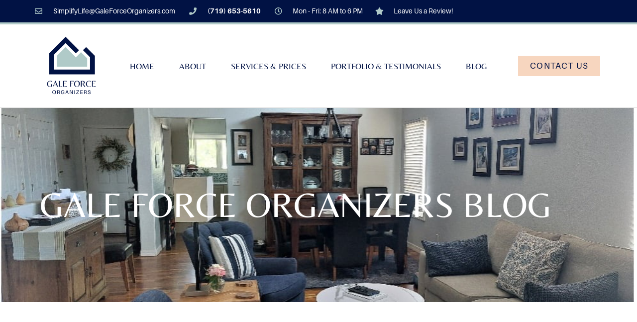

--- FILE ---
content_type: text/html; charset=UTF-8
request_url: https://galeforceorganizers.com/tag/decluttering/
body_size: 21793
content:
<!doctype html><html lang="en"><head><script data-no-optimize="1">var litespeed_docref=sessionStorage.getItem("litespeed_docref");litespeed_docref&&(Object.defineProperty(document,"referrer",{get:function(){return litespeed_docref}}),sessionStorage.removeItem("litespeed_docref"));</script> <meta charset="UTF-8"><meta name="viewport" content="width=device-width, initial-scale=1"><link rel="profile" href="https://gmpg.org/xfn/11"><meta name='robots' content='index, follow, max-image-preview:large, max-snippet:-1, max-video-preview:-1' /><style>img:is([sizes="auto" i], [sizes^="auto," i]) { contain-intrinsic-size: 3000px 1500px }</style><title>decluttering Archives - Gale Force Organizers</title><link rel="canonical" href="https://galeforceorganizers.com/tag/decluttering/" /><meta property="og:locale" content="en_US" /><meta property="og:type" content="article" /><meta property="og:title" content="decluttering Archives - Gale Force Organizers" /><meta property="og:url" content="https://galeforceorganizers.com/tag/decluttering/" /><meta property="og:site_name" content="Gale Force Organizers" /><meta name="twitter:card" content="summary_large_image" /> <script type="application/ld+json" class="yoast-schema-graph">{"@context":"https://schema.org","@graph":[{"@type":"CollectionPage","@id":"https://galeforceorganizers.com/tag/decluttering/","url":"https://galeforceorganizers.com/tag/decluttering/","name":"decluttering Archives - Gale Force Organizers","isPartOf":{"@id":"https://galeforceorganizers.com/#website"},"primaryImageOfPage":{"@id":"https://galeforceorganizers.com/tag/decluttering/#primaryimage"},"image":{"@id":"https://galeforceorganizers.com/tag/decluttering/#primaryimage"},"thumbnailUrl":"https://galeforceorganizers.com/wp-content/uploads/2023/07/Blog-Post-Graphic-2.png","breadcrumb":{"@id":"https://galeforceorganizers.com/tag/decluttering/#breadcrumb"},"inLanguage":"en"},{"@type":"ImageObject","inLanguage":"en","@id":"https://galeforceorganizers.com/tag/decluttering/#primaryimage","url":"https://galeforceorganizers.com/wp-content/uploads/2023/07/Blog-Post-Graphic-2.png","contentUrl":"https://galeforceorganizers.com/wp-content/uploads/2023/07/Blog-Post-Graphic-2.png","width":1080,"height":1080,"caption":"A picture of decluttering with the blog title that reads, \"The Clear Out Process\""},{"@type":"BreadcrumbList","@id":"https://galeforceorganizers.com/tag/decluttering/#breadcrumb","itemListElement":[{"@type":"ListItem","position":1,"name":"Home","item":"https://galeforceorganizers.com/"},{"@type":"ListItem","position":2,"name":"decluttering"}]},{"@type":"WebSite","@id":"https://galeforceorganizers.com/#website","url":"https://galeforceorganizers.com/","name":"Gale Force Organizers","description":"","publisher":{"@id":"https://galeforceorganizers.com/#organization"},"potentialAction":[{"@type":"SearchAction","target":{"@type":"EntryPoint","urlTemplate":"https://galeforceorganizers.com/?s={search_term_string}"},"query-input":{"@type":"PropertyValueSpecification","valueRequired":true,"valueName":"search_term_string"}}],"inLanguage":"en"},{"@type":"Organization","@id":"https://galeforceorganizers.com/#organization","name":"Gale Force Organizers","url":"https://galeforceorganizers.com/","logo":{"@type":"ImageObject","inLanguage":"en","@id":"https://galeforceorganizers.com/#/schema/logo/image/","url":"https://galeforceorganizers.com/wp-content/uploads/2022/02/gale-force-organizers-logo.png","contentUrl":"https://galeforceorganizers.com/wp-content/uploads/2022/02/gale-force-organizers-logo.png","width":500,"height":500,"caption":"Gale Force Organizers"},"image":{"@id":"https://galeforceorganizers.com/#/schema/logo/image/"}}]}</script> <link rel='dns-prefetch' href='//www.googletagmanager.com' /><link rel="alternate" type="application/rss+xml" title="Gale Force Organizers &raquo; Feed" href="https://galeforceorganizers.com/feed/" /><link rel="alternate" type="application/rss+xml" title="Gale Force Organizers &raquo; Comments Feed" href="https://galeforceorganizers.com/comments/feed/" /><link rel="alternate" type="application/rss+xml" title="Gale Force Organizers &raquo; decluttering Tag Feed" href="https://galeforceorganizers.com/tag/decluttering/feed/" /><link data-asynced="1" as="style" onload="this.onload=null;this.rel='stylesheet'"  rel="preload" type="text/css" href="https://use.typekit.net/sxq4xjt.css"><style id="litespeed-ccss">ul{box-sizing:border-box}:root{--wp--preset--font-size--normal:16px;--wp--preset--font-size--huge:42px}.screen-reader-text{border:0;clip:rect(1px,1px,1px,1px);clip-path:inset(50%);height:1px;margin:-1px;overflow:hidden;padding:0;position:absolute;width:1px;word-wrap:normal!important}:root{--wp--preset--aspect-ratio--square:1;--wp--preset--aspect-ratio--4-3:4/3;--wp--preset--aspect-ratio--3-4:3/4;--wp--preset--aspect-ratio--3-2:3/2;--wp--preset--aspect-ratio--2-3:2/3;--wp--preset--aspect-ratio--16-9:16/9;--wp--preset--aspect-ratio--9-16:9/16;--wp--preset--color--black:#000;--wp--preset--color--cyan-bluish-gray:#abb8c3;--wp--preset--color--white:#fff;--wp--preset--color--pale-pink:#f78da7;--wp--preset--color--vivid-red:#cf2e2e;--wp--preset--color--luminous-vivid-orange:#ff6900;--wp--preset--color--luminous-vivid-amber:#fcb900;--wp--preset--color--light-green-cyan:#7bdcb5;--wp--preset--color--vivid-green-cyan:#00d084;--wp--preset--color--pale-cyan-blue:#8ed1fc;--wp--preset--color--vivid-cyan-blue:#0693e3;--wp--preset--color--vivid-purple:#9b51e0;--wp--preset--gradient--vivid-cyan-blue-to-vivid-purple:linear-gradient(135deg,rgba(6,147,227,1) 0%,#9b51e0 100%);--wp--preset--gradient--light-green-cyan-to-vivid-green-cyan:linear-gradient(135deg,#7adcb4 0%,#00d082 100%);--wp--preset--gradient--luminous-vivid-amber-to-luminous-vivid-orange:linear-gradient(135deg,rgba(252,185,0,1) 0%,rgba(255,105,0,1) 100%);--wp--preset--gradient--luminous-vivid-orange-to-vivid-red:linear-gradient(135deg,rgba(255,105,0,1) 0%,#cf2e2e 100%);--wp--preset--gradient--very-light-gray-to-cyan-bluish-gray:linear-gradient(135deg,#eee 0%,#a9b8c3 100%);--wp--preset--gradient--cool-to-warm-spectrum:linear-gradient(135deg,#4aeadc 0%,#9778d1 20%,#cf2aba 40%,#ee2c82 60%,#fb6962 80%,#fef84c 100%);--wp--preset--gradient--blush-light-purple:linear-gradient(135deg,#ffceec 0%,#9896f0 100%);--wp--preset--gradient--blush-bordeaux:linear-gradient(135deg,#fecda5 0%,#fe2d2d 50%,#6b003e 100%);--wp--preset--gradient--luminous-dusk:linear-gradient(135deg,#ffcb70 0%,#c751c0 50%,#4158d0 100%);--wp--preset--gradient--pale-ocean:linear-gradient(135deg,#fff5cb 0%,#b6e3d4 50%,#33a7b5 100%);--wp--preset--gradient--electric-grass:linear-gradient(135deg,#caf880 0%,#71ce7e 100%);--wp--preset--gradient--midnight:linear-gradient(135deg,#020381 0%,#2874fc 100%);--wp--preset--font-size--small:13px;--wp--preset--font-size--medium:20px;--wp--preset--font-size--large:36px;--wp--preset--font-size--x-large:42px;--wp--preset--spacing--20:.44rem;--wp--preset--spacing--30:.67rem;--wp--preset--spacing--40:1rem;--wp--preset--spacing--50:1.5rem;--wp--preset--spacing--60:2.25rem;--wp--preset--spacing--70:3.38rem;--wp--preset--spacing--80:5.06rem;--wp--preset--shadow--natural:6px 6px 9px rgba(0,0,0,.2);--wp--preset--shadow--deep:12px 12px 50px rgba(0,0,0,.4);--wp--preset--shadow--sharp:6px 6px 0px rgba(0,0,0,.2);--wp--preset--shadow--outlined:6px 6px 0px -3px rgba(255,255,255,1),6px 6px rgba(0,0,0,1);--wp--preset--shadow--crisp:6px 6px 0px rgba(0,0,0,1)}:root{--wp--style--global--content-size:800px;--wp--style--global--wide-size:1200px}:root{--wp--style--block-gap:24px}body{padding-top:0;padding-right:0;padding-bottom:0;padding-left:0}html{line-height:1.15;-webkit-text-size-adjust:100%}*,:after,:before{box-sizing:border-box}body{margin:0;font-family:-apple-system,BlinkMacSystemFont,Segoe UI,Roboto,Helvetica Neue,Arial,Noto Sans,sans-serif,Apple Color Emoji,Segoe UI Emoji,Segoe UI Symbol,Noto Color Emoji;font-size:1rem;font-weight:400;line-height:1.5;color:#333;background-color:#fff;-webkit-font-smoothing:antialiased;-moz-osx-font-smoothing:grayscale}h1,h2{margin-block-start:.5rem;margin-block-end:1rem;font-family:inherit;font-weight:500;line-height:1.2;color:inherit}h1{font-size:2.5rem}h2{font-size:2rem}p{margin-block-start:0;margin-block-end:.9rem}a{background-color:transparent;text-decoration:none;color:#c36}b{font-weight:bolder}img{border-style:none;height:auto;max-width:100%}::-webkit-file-upload-button{-webkit-appearance:button;font:inherit}li,ul{margin-block-start:0;margin-block-end:0;border:0;outline:0;font-size:100%;vertical-align:baseline;background:0 0}.screen-reader-text{clip:rect(1px,1px,1px,1px);height:1px;overflow:hidden;position:absolute!important;width:1px;word-wrap:normal!important}.elementor-screen-only,.screen-reader-text{height:1px;margin:-1px;overflow:hidden;padding:0;position:absolute;top:-10000em;width:1px;clip:rect(0,0,0,0);border:0}.elementor *,.elementor :after,.elementor :before{box-sizing:border-box}.elementor a{box-shadow:none;text-decoration:none}.elementor img{border:none;border-radius:0;box-shadow:none;height:auto;max-width:100%}.elementor .elementor-background-overlay{inset:0;position:absolute}.elementor-element{--flex-direction:initial;--flex-wrap:initial;--justify-content:initial;--align-items:initial;--align-content:initial;--gap:initial;--flex-basis:initial;--flex-grow:initial;--flex-shrink:initial;--order:initial;--align-self:initial;align-self:var(--align-self);flex-basis:var(--flex-basis);flex-grow:var(--flex-grow);flex-shrink:var(--flex-shrink);order:var(--order)}.elementor-invisible{visibility:hidden}.elementor-align-center{text-align:center}.elementor-align-right{text-align:right}.elementor-align-center .elementor-button,.elementor-align-right .elementor-button{width:auto}@media (max-width:1024px){.elementor-tablet-align-center{text-align:center}.elementor-tablet-align-center .elementor-button{width:auto}}@media (max-width:767px){.elementor-mobile-align-center{text-align:center}.elementor-mobile-align-center .elementor-button{width:auto}}:root{--page-title-display:block}.elementor-section{position:relative}.elementor-section .elementor-container{display:flex;margin-left:auto;margin-right:auto;position:relative}@media (max-width:1024px){.elementor-section .elementor-container{flex-wrap:wrap}}.elementor-section.elementor-section-boxed>.elementor-container{max-width:1140px}.elementor-section.elementor-section-items-top>.elementor-container{align-items:flex-start}.elementor-section.elementor-section-items-middle>.elementor-container{align-items:center}.elementor-widget-wrap{align-content:flex-start;flex-wrap:wrap;position:relative;width:100%}.elementor:not(.elementor-bc-flex-widget) .elementor-widget-wrap{display:flex}.elementor-widget-wrap>.elementor-element{width:100%}.elementor-widget{position:relative}.elementor-widget:not(:last-child){margin-bottom:var(--kit-widget-spacing,20px)}.elementor-column{display:flex;min-height:1px;position:relative}.elementor-column-gap-default>.elementor-column>.elementor-element-populated{padding:10px}@media (min-width:768px){.elementor-column.elementor-col-33{width:33.333%}.elementor-column.elementor-col-50{width:50%}.elementor-column.elementor-col-100{width:100%}}@media (max-width:767px){.elementor-column{width:100%}}@media (prefers-reduced-motion:no-preference){html{scroll-behavior:smooth}}.elementor-heading-title{line-height:1;margin:0;padding:0}.elementor-button{background-color:#69727d;border-radius:3px;color:#fff;display:inline-block;font-size:15px;line-height:1;padding:12px 24px;fill:#fff;text-align:center}.elementor-button:visited{color:#fff}.elementor-button-content-wrapper{display:flex;flex-direction:row;gap:5px;justify-content:center}.elementor-button-text{display:inline-block}.elementor-button.elementor-size-md{border-radius:4px;font-size:16px;padding:15px 30px}.elementor-button span{text-decoration:inherit}.elementor-icon{color:#69727d;display:inline-block;font-size:50px;line-height:1;text-align:center}.elementor-icon svg{display:block;height:1em;position:relative;width:1em}.elementor-icon svg:before{left:50%;position:absolute;transform:translateX(-50%)}@media (min-width:768px) and (max-width:1024px){.elementor .elementor-hidden-tablet{display:none}}.elementor-widget.elementor-icon-list--layout-inline .elementor-widget-container{overflow:hidden}.elementor-widget .elementor-icon-list-items.elementor-inline-items{display:flex;flex-wrap:wrap;margin-left:-8px;margin-right:-8px}.elementor-widget .elementor-icon-list-items.elementor-inline-items .elementor-inline-item{word-break:break-word}.elementor-widget .elementor-icon-list-items.elementor-inline-items .elementor-icon-list-item{margin-left:8px;margin-right:8px}.elementor-widget .elementor-icon-list-items.elementor-inline-items .elementor-icon-list-item:after{border-bottom:0;border-left-width:1px;border-right:0;border-top:0;border-style:solid;height:100%;left:auto;position:relative;right:auto;right:-8px;width:auto}.elementor-widget .elementor-icon-list-items{list-style-type:none;margin:0;padding:0}.elementor-widget .elementor-icon-list-item{margin:0;padding:0;position:relative}.elementor-widget .elementor-icon-list-item:after{bottom:0;position:absolute;width:100%}.elementor-widget .elementor-icon-list-item,.elementor-widget .elementor-icon-list-item a{align-items:var(--icon-vertical-align,center);display:flex;font-size:inherit}.elementor-widget .elementor-icon-list-icon+.elementor-icon-list-text{align-self:center;padding-inline-start:5px}.elementor-widget .elementor-icon-list-icon{display:flex;position:relative;top:var(--icon-vertical-offset,initial)}.elementor-widget .elementor-icon-list-icon i{font-size:var(--e-icon-list-icon-size);width:1.25em}.elementor-widget.elementor-widget-icon-list .elementor-icon-list-icon{text-align:var(--e-icon-list-icon-align)}.elementor-widget.elementor-list-item-link-full_width a{width:100%}.elementor-widget:not(.elementor-align-right) .elementor-icon-list-item:after{left:0}.elementor-widget:not(.elementor-align-left) .elementor-icon-list-item:after{right:0}@media (min-width:-1){.elementor-widget:not(.elementor-widescreen-align-right) .elementor-icon-list-item:after{left:0}.elementor-widget:not(.elementor-widescreen-align-left) .elementor-icon-list-item:after{right:0}}@media (max-width:-1){.elementor-widget:not(.elementor-laptop-align-right) .elementor-icon-list-item:after{left:0}.elementor-widget:not(.elementor-laptop-align-left) .elementor-icon-list-item:after{right:0}.elementor-widget:not(.elementor-tablet_extra-align-right) .elementor-icon-list-item:after{left:0}.elementor-widget:not(.elementor-tablet_extra-align-left) .elementor-icon-list-item:after{right:0}}@media (max-width:1024px){.elementor-widget.elementor-tablet-align-center .elementor-icon-list-item,.elementor-widget.elementor-tablet-align-center .elementor-icon-list-item a{justify-content:center}.elementor-widget.elementor-tablet-align-center .elementor-icon-list-item:after{margin:auto}.elementor-widget.elementor-tablet-align-center .elementor-inline-items{justify-content:center}.elementor-widget:not(.elementor-tablet-align-right) .elementor-icon-list-item:after{left:0}.elementor-widget:not(.elementor-tablet-align-left) .elementor-icon-list-item:after{right:0}}@media (max-width:-1){.elementor-widget:not(.elementor-mobile_extra-align-right) .elementor-icon-list-item:after{left:0}.elementor-widget:not(.elementor-mobile_extra-align-left) .elementor-icon-list-item:after{right:0}}@media (max-width:767px){.elementor-widget.elementor-mobile-align-center .elementor-icon-list-item,.elementor-widget.elementor-mobile-align-center .elementor-icon-list-item a{justify-content:center}.elementor-widget.elementor-mobile-align-center .elementor-icon-list-item:after{margin:auto}.elementor-widget.elementor-mobile-align-center .elementor-inline-items{justify-content:center}.elementor-widget:not(.elementor-mobile-align-right) .elementor-icon-list-item:after{left:0}.elementor-widget:not(.elementor-mobile-align-left) .elementor-icon-list-item:after{right:0}}.elementor .elementor-element ul.elementor-icon-list-items{padding:0}.elementor-widget-image{text-align:center}.elementor-widget-image a{display:inline-block}.elementor-widget-image img{display:inline-block;vertical-align:middle}.elementor-item:after,.elementor-item:before{display:block;position:absolute}.elementor-item:not(:hover):not(:focus):not(.elementor-item-active):not(.highlighted):after,.elementor-item:not(:hover):not(:focus):not(.elementor-item-active):not(.highlighted):before{opacity:0}.elementor-nav-menu--main .elementor-nav-menu a{padding:13px 20px}.elementor-nav-menu--layout-horizontal{display:flex}.elementor-nav-menu--layout-horizontal .elementor-nav-menu{display:flex;flex-wrap:wrap}.elementor-nav-menu--layout-horizontal .elementor-nav-menu a{flex-grow:1;white-space:nowrap}.elementor-nav-menu--layout-horizontal .elementor-nav-menu>li{display:flex}.elementor-nav-menu--layout-horizontal .elementor-nav-menu>li:not(:first-child)>a{margin-inline-start:var(--e-nav-menu-horizontal-menu-item-margin)}.elementor-nav-menu--layout-horizontal .elementor-nav-menu>li:not(:last-child)>a{margin-inline-end:var(--e-nav-menu-horizontal-menu-item-margin)}.elementor-nav-menu--layout-horizontal .elementor-nav-menu>li:not(:last-child):after{align-self:center;border-color:var(--e-nav-menu-divider-color,#000);border-left-style:var(--e-nav-menu-divider-style,solid);border-left-width:var(--e-nav-menu-divider-width,2px);content:var(--e-nav-menu-divider-content,none);height:var(--e-nav-menu-divider-height,35%)}.elementor-nav-menu__align-start .elementor-nav-menu{justify-content:flex-start;margin-inline-end:auto}.elementor-widget-nav-menu .elementor-widget-container{display:flex;flex-direction:column}.elementor-nav-menu{position:relative;z-index:2}.elementor-nav-menu:after{clear:both;content:" ";display:block;font:0/0 serif;height:0;overflow:hidden;visibility:hidden}.elementor-nav-menu,.elementor-nav-menu li{display:block;line-height:normal;list-style:none;margin:0;padding:0}.elementor-nav-menu a,.elementor-nav-menu li{position:relative}.elementor-nav-menu li{border-width:0}.elementor-nav-menu a{align-items:center;display:flex}.elementor-nav-menu a{line-height:20px;padding:10px 20px}.elementor-menu-toggle{align-items:center;background-color:rgba(0,0,0,.05);border:0 solid;border-radius:3px;color:#33373d;display:flex;font-size:var(--nav-menu-icon-size,22px);justify-content:center;padding:.25em}.elementor-menu-toggle:not(.elementor-active) .elementor-menu-toggle__icon--close{display:none}.elementor-nav-menu--dropdown{background-color:#fff;font-size:13px}.elementor-nav-menu--dropdown.elementor-nav-menu__container{margin-top:10px;overflow-x:hidden;overflow-y:auto;transform-origin:top}.elementor-nav-menu--dropdown a{color:#33373d}.elementor-nav-menu__text-align-center .elementor-nav-menu--dropdown .elementor-nav-menu a{justify-content:center}.elementor-nav-menu--toggle{--menu-height:100vh}.elementor-nav-menu--toggle .elementor-menu-toggle:not(.elementor-active)+.elementor-nav-menu__container{max-height:0;overflow:hidden;transform:scaleY(0)}.elementor-nav-menu--stretch .elementor-nav-menu__container.elementor-nav-menu--dropdown{position:absolute;z-index:9997}@media (max-width:1024px){.elementor-nav-menu--dropdown-tablet .elementor-nav-menu--main{display:none}}@media (min-width:1025px){.elementor-nav-menu--dropdown-tablet .elementor-menu-toggle,.elementor-nav-menu--dropdown-tablet .elementor-nav-menu--dropdown{display:none}.elementor-nav-menu--dropdown-tablet nav.elementor-nav-menu--dropdown.elementor-nav-menu__container{overflow-y:hidden}}.elementor-widget-divider{--divider-border-style:none;--divider-border-width:1px;--divider-color:#0c0d0e;--divider-icon-size:20px;--divider-element-spacing:10px;--divider-pattern-height:24px;--divider-pattern-size:20px;--divider-pattern-url:none;--divider-pattern-repeat:repeat-x}.elementor-widget-divider .elementor-divider{display:flex}.elementor-widget-divider .elementor-divider-separator{direction:ltr;display:flex;margin:0}.elementor-widget-divider:not(.elementor-widget-divider--view-line_text):not(.elementor-widget-divider--view-line_icon) .elementor-divider-separator{border-block-start:var(--divider-border-width) var(--divider-border-style) var(--divider-color)}[data-elementor-type=popup]:not(.elementor-edit-area){display:none}[class*=" eicon-"]{display:inline-block;font-family:eicons;font-size:inherit;font-weight:400;font-style:normal;font-variant:normal;line-height:1;text-rendering:auto;-webkit-font-smoothing:antialiased;-moz-osx-font-smoothing:grayscale}.eicon-menu-bar:before{content:"\e816"}.eicon-close:before{content:"\e87f"}.elementor-kit-12{--e-global-color-primary:#011244;--e-global-color-secondary:#065186;--e-global-color-text:#011244;--e-global-color-accent:#b0cac8;--e-global-color-10c36d94:#f7d6bf;--e-global-color-3084ed56:#fff;--e-global-color-5f56115:#318fb5;--e-global-typography-primary-font-family:"Belleza";--e-global-typography-primary-font-size:45px;--e-global-typography-primary-font-weight:400;--e-global-typography-primary-text-transform:uppercase;--e-global-typography-secondary-font-family:"aileron";--e-global-typography-secondary-font-weight:400;--e-global-typography-text-font-family:"aileron";--e-global-typography-text-font-size:18px;--e-global-typography-text-font-weight:400;--e-global-typography-accent-font-family:"Belleza";--e-global-typography-accent-font-weight:500;font-family:"Roboto",Sans-serif;font-size:18px;font-weight:500}.elementor-kit-12 a{color:var(--e-global-color-accent)}.elementor-kit-12 h2{font-family:"aileron",Sans-serif;font-size:45px;font-weight:400}.elementor-section.elementor-section-boxed>.elementor-container{max-width:1140px}@media (max-width:1024px){.elementor-section.elementor-section-boxed>.elementor-container{max-width:1024px}}@media (max-width:767px){.elementor-section.elementor-section-boxed>.elementor-container{max-width:767px}}.elementor-106 .elementor-element.elementor-element-73e33748>.elementor-container>.elementor-column>.elementor-widget-wrap{align-content:center;align-items:center}.elementor-106 .elementor-element.elementor-element-73e33748:not(.elementor-motion-effects-element-type-background){background-color:var(--e-global-color-primary)}.elementor-106 .elementor-element.elementor-element-73e33748>.elementor-container{min-height:45px}.elementor-106 .elementor-element.elementor-element-73e33748{border-style:solid;border-width:0 0 4px;border-color:var(--e-global-color-accent);padding:0 30px}.elementor-widget-icon-list .elementor-icon-list-item:not(:last-child):after{border-color:var(--e-global-color-text)}.elementor-widget-icon-list .elementor-icon-list-icon i{color:var(--e-global-color-primary)}.elementor-widget-icon-list .elementor-icon-list-item>.elementor-icon-list-text,.elementor-widget-icon-list .elementor-icon-list-item>a{font-family:var(--e-global-typography-text-font-family),Sans-serif;font-size:var(--e-global-typography-text-font-size);font-weight:var(--e-global-typography-text-font-weight)}.elementor-widget-icon-list .elementor-icon-list-text{color:var(--e-global-color-secondary)}.elementor-106 .elementor-element.elementor-element-ea674ca .elementor-icon-list-items.elementor-inline-items .elementor-icon-list-item{margin-right:calc(28px/2);margin-left:calc(28px/2)}.elementor-106 .elementor-element.elementor-element-ea674ca .elementor-icon-list-items.elementor-inline-items{margin-right:calc(-28px/2);margin-left:calc(-28px/2)}body:not(.rtl) .elementor-106 .elementor-element.elementor-element-ea674ca .elementor-icon-list-items.elementor-inline-items .elementor-icon-list-item:after{right:calc(-28px/2)}.elementor-106 .elementor-element.elementor-element-ea674ca .elementor-icon-list-icon i{color:var(--e-global-color-accent)}.elementor-106 .elementor-element.elementor-element-ea674ca{--e-icon-list-icon-size:15px;--icon-vertical-offset:0px}.elementor-106 .elementor-element.elementor-element-ea674ca .elementor-icon-list-icon{padding-right:13px}.elementor-106 .elementor-element.elementor-element-ea674ca .elementor-icon-list-item>.elementor-icon-list-text,.elementor-106 .elementor-element.elementor-element-ea674ca .elementor-icon-list-item>a{font-family:"aileron",Sans-serif;font-size:14px;font-weight:400}.elementor-106 .elementor-element.elementor-element-ea674ca .elementor-icon-list-text{color:#fff}.elementor-106 .elementor-element.elementor-element-4f0cc068.elementor-column.elementor-element[data-element_type="column"]>.elementor-widget-wrap.elementor-element-populated{align-content:center;align-items:center}.elementor-106 .elementor-element.elementor-element-41ca297 .elementor-icon-list-items.elementor-inline-items .elementor-icon-list-item{margin-right:calc(28px/2);margin-left:calc(28px/2)}.elementor-106 .elementor-element.elementor-element-41ca297 .elementor-icon-list-items.elementor-inline-items{margin-right:calc(-28px/2);margin-left:calc(-28px/2)}body:not(.rtl) .elementor-106 .elementor-element.elementor-element-41ca297 .elementor-icon-list-items.elementor-inline-items .elementor-icon-list-item:after{right:calc(-28px/2)}.elementor-106 .elementor-element.elementor-element-41ca297 .elementor-icon-list-icon i{color:var(--e-global-color-accent)}.elementor-106 .elementor-element.elementor-element-41ca297{--e-icon-list-icon-size:15px;--icon-vertical-offset:0px}.elementor-106 .elementor-element.elementor-element-41ca297 .elementor-icon-list-icon{padding-right:13px}.elementor-106 .elementor-element.elementor-element-41ca297 .elementor-icon-list-item>a{font-family:"aileron",Sans-serif;font-size:14px;font-weight:400}.elementor-106 .elementor-element.elementor-element-41ca297 .elementor-icon-list-text{color:#fff}.elementor-106 .elementor-element.elementor-element-3fa5ccc2>.elementor-container>.elementor-column>.elementor-widget-wrap{align-content:center;align-items:center}.elementor-106 .elementor-element.elementor-element-3fa5ccc2{border-style:solid;border-width:0 0 1px;border-color:#d8d8d8;padding:10px}.elementor-106 .elementor-element.elementor-element-e4cc558{text-align:left}.elementor-106 .elementor-element.elementor-element-e4cc558 img{width:86%}.elementor-widget-nav-menu .elementor-nav-menu .elementor-item{font-family:var(--e-global-typography-primary-font-family),Sans-serif;font-size:var(--e-global-typography-primary-font-size);font-weight:var(--e-global-typography-primary-font-weight);text-transform:var(--e-global-typography-primary-text-transform)}.elementor-widget-nav-menu .elementor-nav-menu--main .elementor-item{color:var(--e-global-color-text);fill:var(--e-global-color-text)}.elementor-widget-nav-menu .elementor-nav-menu--main:not(.e--pointer-framed) .elementor-item:before,.elementor-widget-nav-menu .elementor-nav-menu--main:not(.e--pointer-framed) .elementor-item:after{background-color:var(--e-global-color-accent)}.elementor-widget-nav-menu{--e-nav-menu-divider-color:var(--e-global-color-text)}.elementor-widget-nav-menu .elementor-nav-menu--dropdown .elementor-item{font-family:var(--e-global-typography-accent-font-family),Sans-serif;font-weight:var(--e-global-typography-accent-font-weight)}.elementor-106 .elementor-element.elementor-element-5ac2ebf0 .elementor-menu-toggle{margin:0 auto;background-color:rgba(0,0,0,0)}.elementor-106 .elementor-element.elementor-element-5ac2ebf0 .elementor-nav-menu .elementor-item{font-family:"Belleza",Sans-serif;font-size:17px;font-weight:400;text-transform:uppercase}.elementor-106 .elementor-element.elementor-element-5ac2ebf0 .elementor-nav-menu--main .elementor-item{color:var(--e-global-color-primary);fill:var(--e-global-color-primary);padding-top:16px;padding-bottom:16px}.elementor-106 .elementor-element.elementor-element-5ac2ebf0{--e-nav-menu-horizontal-menu-item-margin:calc(10px/2)}.elementor-106 .elementor-element.elementor-element-5ac2ebf0 .elementor-nav-menu--dropdown a,.elementor-106 .elementor-element.elementor-element-5ac2ebf0 .elementor-menu-toggle{color:var(--e-global-color-primary)}.elementor-106 .elementor-element.elementor-element-5ac2ebf0 .elementor-nav-menu--dropdown{background-color:var(--e-global-color-3084ed56)}.elementor-106 .elementor-element.elementor-element-5ac2ebf0 div.elementor-menu-toggle{color:var(--e-global-color-primary)}.elementor-widget-button .elementor-button{background-color:var(--e-global-color-accent);font-family:var(--e-global-typography-accent-font-family),Sans-serif;font-weight:var(--e-global-typography-accent-font-weight)}.elementor-106 .elementor-element.elementor-element-896ccb8 .elementor-button{background-color:var(--e-global-color-10c36d94);font-family:"aileron",Sans-serif;font-size:17px;font-weight:500;text-transform:uppercase;letter-spacing:1.2px;fill:var(--e-global-color-primary);color:var(--e-global-color-primary);border-radius:1px}.elementor-location-header:before{content:"";display:table;clear:both}@media (max-width:1024px){.elementor-106 .elementor-element.elementor-element-73e33748{padding:10px 20px}.elementor-widget-icon-list .elementor-icon-list-item>.elementor-icon-list-text,.elementor-widget-icon-list .elementor-icon-list-item>a{font-size:var(--e-global-typography-text-font-size)}.elementor-106 .elementor-element.elementor-element-3fa5ccc2{padding:40px 20px}.elementor-106 .elementor-element.elementor-element-e4cc558 img{width:100%}.elementor-106 .elementor-element.elementor-element-1c14253f.elementor-column.elementor-element[data-element_type="column"]>.elementor-widget-wrap.elementor-element-populated{align-content:center;align-items:center}.elementor-widget-nav-menu .elementor-nav-menu .elementor-item{font-size:var(--e-global-typography-primary-font-size)}.elementor-106 .elementor-element.elementor-element-5ac2ebf0 .elementor-nav-menu .elementor-item{font-size:18px}.elementor-106 .elementor-element.elementor-element-5ac2ebf0 .elementor-nav-menu--main .elementor-item{padding-left:14px;padding-right:14px}.elementor-106 .elementor-element.elementor-element-5ac2ebf0{--e-nav-menu-horizontal-menu-item-margin:calc(0px/2);--nav-menu-icon-size:30px}.elementor-106 .elementor-element.elementor-element-896ccb8 .elementor-button{font-size:16px}}@media (max-width:767px){.elementor-106 .elementor-element.elementor-element-73e33748{padding:10px 20px}.elementor-widget-icon-list .elementor-icon-list-item>.elementor-icon-list-text,.elementor-widget-icon-list .elementor-icon-list-item>a{font-size:var(--e-global-typography-text-font-size)}.elementor-106 .elementor-element.elementor-element-ea674ca .elementor-icon-list-items.elementor-inline-items .elementor-icon-list-item{margin-right:calc(20px/2);margin-left:calc(20px/2)}.elementor-106 .elementor-element.elementor-element-ea674ca .elementor-icon-list-items.elementor-inline-items{margin-right:calc(-20px/2);margin-left:calc(-20px/2)}body:not(.rtl) .elementor-106 .elementor-element.elementor-element-ea674ca .elementor-icon-list-items.elementor-inline-items .elementor-icon-list-item:after{right:calc(-20px/2)}.elementor-106 .elementor-element.elementor-element-4f0cc068>.elementor-element-populated{margin:0;--e-column-margin-right:0px;--e-column-margin-left:0px}.elementor-106 .elementor-element.elementor-element-41ca297 .elementor-icon-list-items.elementor-inline-items .elementor-icon-list-item{margin-right:calc(20px/2);margin-left:calc(20px/2)}.elementor-106 .elementor-element.elementor-element-41ca297 .elementor-icon-list-items.elementor-inline-items{margin-right:calc(-20px/2);margin-left:calc(-20px/2)}body:not(.rtl) .elementor-106 .elementor-element.elementor-element-41ca297 .elementor-icon-list-items.elementor-inline-items .elementor-icon-list-item:after{right:calc(-20px/2)}.elementor-106 .elementor-element.elementor-element-3fa5ccc2{padding:30px 20px}.elementor-106 .elementor-element.elementor-element-2c5af3c0{width:100%}.elementor-106 .elementor-element.elementor-element-e4cc558{text-align:center}.elementor-106 .elementor-element.elementor-element-e4cc558 img{width:66%}.elementor-106 .elementor-element.elementor-element-1c14253f{width:100%}.elementor-106 .elementor-element.elementor-element-1c14253f>.elementor-element-populated{padding:10px 0}.elementor-widget-nav-menu .elementor-nav-menu .elementor-item{font-size:var(--e-global-typography-primary-font-size)}.elementor-106 .elementor-element.elementor-element-5ac2ebf0 .elementor-nav-menu__container.elementor-nav-menu--dropdown{margin-top:44px!important}.elementor-106 .elementor-element.elementor-element-5ac2ebf0{--nav-menu-icon-size:29px}}@media (min-width:768px){.elementor-106 .elementor-element.elementor-element-5d0c05c3{width:60%}.elementor-106 .elementor-element.elementor-element-4f0cc068{width:40%}.elementor-106 .elementor-element.elementor-element-2c5af3c0{width:15.017%}.elementor-106 .elementor-element.elementor-element-1c14253f{width:69.35%}.elementor-106 .elementor-element.elementor-element-78bb84e{width:15.299%}}@media (max-width:1024px) and (min-width:768px){.elementor-106 .elementor-element.elementor-element-5d0c05c3{width:100%}.elementor-106 .elementor-element.elementor-element-4f0cc068{width:100%}.elementor-106 .elementor-element.elementor-element-2c5af3c0{width:25%}.elementor-106 .elementor-element.elementor-element-1c14253f{width:50%}.elementor-106 .elementor-element.elementor-element-78bb84e{width:25%}}.elementor-widget-heading .elementor-heading-title{font-family:var(--e-global-typography-primary-font-family),Sans-serif;font-size:var(--e-global-typography-primary-font-size);font-weight:var(--e-global-typography-primary-font-weight);text-transform:var(--e-global-typography-primary-text-transform);color:var(--e-global-color-primary)}.elementor-widget-divider{--divider-color:var(--e-global-color-secondary)}.elementor-widget-icon-list .elementor-icon-list-item:not(:last-child):after{border-color:var(--e-global-color-text)}.elementor-widget-icon-list .elementor-icon-list-icon i{color:var(--e-global-color-primary)}.elementor-widget-icon-list .elementor-icon-list-item>.elementor-icon-list-text,.elementor-widget-icon-list .elementor-icon-list-item>a{font-family:var(--e-global-typography-text-font-family),Sans-serif;font-size:var(--e-global-typography-text-font-size);font-weight:var(--e-global-typography-text-font-weight)}.elementor-widget-icon-list .elementor-icon-list-text{color:var(--e-global-color-secondary)}.elementor-location-header:before{content:"";display:table;clear:both}@media (max-width:1024px){.elementor-widget-heading .elementor-heading-title{font-size:var(--e-global-typography-primary-font-size)}.elementor-widget-icon-list .elementor-icon-list-item>.elementor-icon-list-text,.elementor-widget-icon-list .elementor-icon-list-item>a{font-size:var(--e-global-typography-text-font-size)}}@media (max-width:767px){.elementor-widget-heading .elementor-heading-title{font-size:var(--e-global-typography-primary-font-size)}.elementor-widget-icon-list .elementor-icon-list-item>.elementor-icon-list-text,.elementor-widget-icon-list .elementor-icon-list-item>a{font-size:var(--e-global-typography-text-font-size)}}.elementor-1319 .elementor-element.elementor-element-807bd02:not(.elementor-motion-effects-element-type-background){background-image:url("https://galeforceorganizers.com/wp-content/uploads/2022/10/family-room-organization-colorado.jpg");background-position:center center;background-repeat:no-repeat;background-size:cover}.elementor-1319 .elementor-element.elementor-element-807bd02>.elementor-background-overlay{background-color:#000;opacity:.5}.elementor-1319 .elementor-element.elementor-element-807bd02{padding:150px 30px}.elementor-widget-heading .elementor-heading-title{font-family:var(--e-global-typography-primary-font-family),Sans-serif;font-size:var(--e-global-typography-primary-font-size);font-weight:var(--e-global-typography-primary-font-weight);text-transform:var(--e-global-typography-primary-text-transform);color:var(--e-global-color-primary)}.elementor-1319 .elementor-element.elementor-element-e2998bb .elementor-heading-title{font-family:"Belleza",Sans-serif;font-size:70px;font-weight:400;text-transform:uppercase;color:var(--e-global-color-3084ed56)}.elementor-1319 .elementor-element.elementor-element-7977eeb3{padding:100px 0}@media (max-width:1024px){.elementor-widget-heading .elementor-heading-title{font-size:var(--e-global-typography-primary-font-size)}.elementor-1319 .elementor-element.elementor-element-e2998bb{text-align:center}.elementor-1319 .elementor-element.elementor-element-e2998bb .elementor-heading-title{font-size:56px}.elementor-1319 .elementor-element.elementor-element-7977eeb3{padding:100px 25px}}@media (max-width:767px){.elementor-1319 .elementor-element.elementor-element-807bd02{padding:50px 30px}.elementor-widget-heading .elementor-heading-title{font-size:var(--e-global-typography-primary-font-size)}.elementor-1319 .elementor-element.elementor-element-e2998bb{text-align:center}.elementor-1319 .elementor-element.elementor-element-e2998bb .elementor-heading-title{font-size:44px}.elementor-1319 .elementor-element.elementor-element-7977eeb3{padding:50px 15px}}.elementor-1509 .elementor-element.elementor-element-36253dc4:not(.elementor-motion-effects-element-type-background){background-color:var(--e-global-color-primary)}.elementor-1509 .elementor-element.elementor-element-36253dc4>.elementor-container{min-height:500px}.elementor-1509 .elementor-element.elementor-element-36253dc4{overflow:hidden}.elementor-1509 .elementor-element.elementor-element-a6cb536:not(.elementor-motion-effects-element-type-background)>.elementor-widget-wrap{background-color:#FFFFFF00}.elementor-widget-icon.elementor-view-default .elementor-icon{color:var(--e-global-color-primary);border-color:var(--e-global-color-primary)}.elementor-widget-icon.elementor-view-default .elementor-icon svg{fill:var(--e-global-color-primary)}.elementor-1509 .elementor-element.elementor-element-6a404ae0 .elementor-icon-wrapper{text-align:left}.elementor-1509 .elementor-element.elementor-element-6a404ae0.elementor-view-default .elementor-icon{color:var(--e-global-color-3084ed56);border-color:var(--e-global-color-3084ed56)}.elementor-1509 .elementor-element.elementor-element-6a404ae0.elementor-view-default .elementor-icon svg{fill:var(--e-global-color-3084ed56)}.elementor-1509 .elementor-element.elementor-element-6a404ae0 .elementor-icon{font-size:24px}.elementor-1509 .elementor-element.elementor-element-6a404ae0 .elementor-icon svg{height:24px}.elementor-1509 .elementor-element.elementor-element-2fc67e5>.elementor-widget-wrap>.elementor-widget:not(.elementor-widget__width-auto):not(.elementor-widget__width-initial):not(:last-child):not(.elementor-absolute){margin-bottom:20px}.elementor-1509 .elementor-element.elementor-element-2fc67e5>.elementor-element-populated{padding:100px 20px}.elementor-widget-heading .elementor-heading-title{font-family:var(--e-global-typography-primary-font-family),Sans-serif;font-size:var(--e-global-typography-primary-font-size);font-weight:var(--e-global-typography-primary-font-weight);text-transform:var(--e-global-typography-primary-text-transform);color:var(--e-global-color-primary)}.elementor-1509 .elementor-element.elementor-element-44ea1920{text-align:center}.elementor-1509 .elementor-element.elementor-element-44ea1920 .elementor-heading-title{font-family:var(--e-global-typography-primary-font-family),Sans-serif;font-size:var(--e-global-typography-primary-font-size);font-weight:var(--e-global-typography-primary-font-weight);text-transform:var(--e-global-typography-primary-text-transform);color:var(--e-global-color-3084ed56)}.elementor-widget-divider{--divider-color:var(--e-global-color-secondary)}.elementor-1509 .elementor-element.elementor-element-f438ced{--divider-border-style:solid;--divider-color:var(--e-global-color-accent);--divider-border-width:4px}.elementor-1509 .elementor-element.elementor-element-f438ced .elementor-divider-separator{width:25%;margin:0 auto;margin-center:0}.elementor-1509 .elementor-element.elementor-element-f438ced .elementor-divider{text-align:center;padding-block-start:15px;padding-block-end:15px}.elementor-1509 .elementor-element.elementor-element-4a8f58e2>.elementor-widget-container{padding:0 0 20px}.elementor-1509 .elementor-element.elementor-element-4a8f58e2{text-align:center}.elementor-1509 .elementor-element.elementor-element-4a8f58e2 .elementor-heading-title{font-family:var(--e-global-typography-text-font-family),Sans-serif;font-size:var(--e-global-typography-text-font-size);font-weight:var(--e-global-typography-text-font-weight);color:var(--e-global-color-3084ed56)}.elementor-widget-button .elementor-button{background-color:var(--e-global-color-accent);font-family:var(--e-global-typography-accent-font-family),Sans-serif;font-weight:var(--e-global-typography-accent-font-weight)}.elementor-1509 .elementor-element.elementor-element-2a420e83 .elementor-button{background-color:var(--e-global-color-accent);font-family:"aileron",Sans-serif;font-size:20px;font-weight:500;text-transform:uppercase;letter-spacing:1.2px;fill:var(--e-global-color-primary);color:var(--e-global-color-primary);border-radius:1px}@media (max-width:1024px){.elementor-1509 .elementor-element.elementor-element-36253dc4>.elementor-container{min-height:680px}.elementor-1509 .elementor-element.elementor-element-6a404ae0 .elementor-icon-wrapper{text-align:center}.elementor-1509 .elementor-element.elementor-element-6a404ae0 .elementor-icon{font-size:16px}.elementor-1509 .elementor-element.elementor-element-6a404ae0 .elementor-icon svg{height:16px}.elementor-1509 .elementor-element.elementor-element-2fc67e5>.elementor-element-populated{padding:8% 13%}.elementor-widget-heading .elementor-heading-title{font-size:var(--e-global-typography-primary-font-size)}.elementor-1509 .elementor-element.elementor-element-44ea1920{text-align:center}.elementor-1509 .elementor-element.elementor-element-44ea1920 .elementor-heading-title{font-size:var(--e-global-typography-primary-font-size)}.elementor-1509 .elementor-element.elementor-element-f438ced .elementor-divider{text-align:center}.elementor-1509 .elementor-element.elementor-element-f438ced .elementor-divider-separator{margin:0 auto;margin-center:0}.elementor-1509 .elementor-element.elementor-element-4a8f58e2 .elementor-heading-title{font-size:var(--e-global-typography-text-font-size)}}@media (max-width:767px){.elementor-1509 .elementor-element.elementor-element-36253dc4>.elementor-container{min-height:50vh}.elementor-1509 .elementor-element.elementor-element-6a404ae0>.elementor-widget-container{margin:0;padding:10px 0 0 10px}.elementor-1509 .elementor-element.elementor-element-6a404ae0{z-index:10}.elementor-1509 .elementor-element.elementor-element-6a404ae0 .elementor-icon-wrapper{text-align:left}.elementor-1509 .elementor-element.elementor-element-6a404ae0 .elementor-icon{font-size:12px}.elementor-1509 .elementor-element.elementor-element-6a404ae0 .elementor-icon svg{height:12px}.elementor-1509 .elementor-element.elementor-element-2fc67e5>.elementor-element-populated{margin:-20% 0 0;--e-column-margin-right:0%;--e-column-margin-left:0%;padding:20% 8%}.elementor-widget-heading .elementor-heading-title{font-size:var(--e-global-typography-primary-font-size)}.elementor-1509 .elementor-element.elementor-element-44ea1920 .elementor-heading-title{font-size:var(--e-global-typography-primary-font-size)}.elementor-1509 .elementor-element.elementor-element-4a8f58e2{width:100%;max-width:100%;text-align:center}.elementor-1509 .elementor-element.elementor-element-4a8f58e2 .elementor-heading-title{font-size:var(--e-global-typography-text-font-size)}.elementor-1509 .elementor-element.elementor-element-2a420e83 .elementor-button{font-size:18px}}@media (min-width:768px){.elementor-1509 .elementor-element.elementor-element-a6cb536{width:2.932%}.elementor-1509 .elementor-element.elementor-element-2fc67e5{width:97%}}@media (max-width:1024px) and (min-width:768px){.elementor-1509 .elementor-element.elementor-element-a6cb536{width:10%}.elementor-1509 .elementor-element.elementor-element-2fc67e5{width:90%}}.far,.fas{-moz-osx-font-smoothing:grayscale;-webkit-font-smoothing:antialiased;display:inline-block;font-style:normal;font-variant:normal;text-rendering:auto;line-height:1}.fa-clock:before{content:"\f017"}.fa-envelope:before{content:"\f0e0"}.fa-phone:before{content:"\f095"}.fa-star:before{content:"\f005"}.far{font-family:"Font Awesome 5 Free";font-weight:400}.fas{font-family:"Font Awesome 5 Free";font-weight:900}.b246dd63-e0cb-4127-bd6e-d273cd4a8c0b{fill:#191919}</style><link rel="preload" data-asynced="1" data-optimized="2" as="style" onload="this.onload=null;this.rel='stylesheet'" href="https://galeforceorganizers.com/wp-content/litespeed/ucss/3365fa64fa272542ec0912adaea35bb8.css?ver=1ac9e" /><script data-optimized="1" type="litespeed/javascript" data-src="https://galeforceorganizers.com/wp-content/plugins/litespeed-cache/assets/js/css_async.min.js"></script> <style id='global-styles-inline-css'>:root{--wp--preset--aspect-ratio--square: 1;--wp--preset--aspect-ratio--4-3: 4/3;--wp--preset--aspect-ratio--3-4: 3/4;--wp--preset--aspect-ratio--3-2: 3/2;--wp--preset--aspect-ratio--2-3: 2/3;--wp--preset--aspect-ratio--16-9: 16/9;--wp--preset--aspect-ratio--9-16: 9/16;--wp--preset--color--black: #000000;--wp--preset--color--cyan-bluish-gray: #abb8c3;--wp--preset--color--white: #ffffff;--wp--preset--color--pale-pink: #f78da7;--wp--preset--color--vivid-red: #cf2e2e;--wp--preset--color--luminous-vivid-orange: #ff6900;--wp--preset--color--luminous-vivid-amber: #fcb900;--wp--preset--color--light-green-cyan: #7bdcb5;--wp--preset--color--vivid-green-cyan: #00d084;--wp--preset--color--pale-cyan-blue: #8ed1fc;--wp--preset--color--vivid-cyan-blue: #0693e3;--wp--preset--color--vivid-purple: #9b51e0;--wp--preset--gradient--vivid-cyan-blue-to-vivid-purple: linear-gradient(135deg,rgba(6,147,227,1) 0%,rgb(155,81,224) 100%);--wp--preset--gradient--light-green-cyan-to-vivid-green-cyan: linear-gradient(135deg,rgb(122,220,180) 0%,rgb(0,208,130) 100%);--wp--preset--gradient--luminous-vivid-amber-to-luminous-vivid-orange: linear-gradient(135deg,rgba(252,185,0,1) 0%,rgba(255,105,0,1) 100%);--wp--preset--gradient--luminous-vivid-orange-to-vivid-red: linear-gradient(135deg,rgba(255,105,0,1) 0%,rgb(207,46,46) 100%);--wp--preset--gradient--very-light-gray-to-cyan-bluish-gray: linear-gradient(135deg,rgb(238,238,238) 0%,rgb(169,184,195) 100%);--wp--preset--gradient--cool-to-warm-spectrum: linear-gradient(135deg,rgb(74,234,220) 0%,rgb(151,120,209) 20%,rgb(207,42,186) 40%,rgb(238,44,130) 60%,rgb(251,105,98) 80%,rgb(254,248,76) 100%);--wp--preset--gradient--blush-light-purple: linear-gradient(135deg,rgb(255,206,236) 0%,rgb(152,150,240) 100%);--wp--preset--gradient--blush-bordeaux: linear-gradient(135deg,rgb(254,205,165) 0%,rgb(254,45,45) 50%,rgb(107,0,62) 100%);--wp--preset--gradient--luminous-dusk: linear-gradient(135deg,rgb(255,203,112) 0%,rgb(199,81,192) 50%,rgb(65,88,208) 100%);--wp--preset--gradient--pale-ocean: linear-gradient(135deg,rgb(255,245,203) 0%,rgb(182,227,212) 50%,rgb(51,167,181) 100%);--wp--preset--gradient--electric-grass: linear-gradient(135deg,rgb(202,248,128) 0%,rgb(113,206,126) 100%);--wp--preset--gradient--midnight: linear-gradient(135deg,rgb(2,3,129) 0%,rgb(40,116,252) 100%);--wp--preset--font-size--small: 13px;--wp--preset--font-size--medium: 20px;--wp--preset--font-size--large: 36px;--wp--preset--font-size--x-large: 42px;--wp--preset--spacing--20: 0.44rem;--wp--preset--spacing--30: 0.67rem;--wp--preset--spacing--40: 1rem;--wp--preset--spacing--50: 1.5rem;--wp--preset--spacing--60: 2.25rem;--wp--preset--spacing--70: 3.38rem;--wp--preset--spacing--80: 5.06rem;--wp--preset--shadow--natural: 6px 6px 9px rgba(0, 0, 0, 0.2);--wp--preset--shadow--deep: 12px 12px 50px rgba(0, 0, 0, 0.4);--wp--preset--shadow--sharp: 6px 6px 0px rgba(0, 0, 0, 0.2);--wp--preset--shadow--outlined: 6px 6px 0px -3px rgba(255, 255, 255, 1), 6px 6px rgba(0, 0, 0, 1);--wp--preset--shadow--crisp: 6px 6px 0px rgba(0, 0, 0, 1);}:root { --wp--style--global--content-size: 800px;--wp--style--global--wide-size: 1200px; }:where(body) { margin: 0; }.wp-site-blocks > .alignleft { float: left; margin-right: 2em; }.wp-site-blocks > .alignright { float: right; margin-left: 2em; }.wp-site-blocks > .aligncenter { justify-content: center; margin-left: auto; margin-right: auto; }:where(.wp-site-blocks) > * { margin-block-start: 24px; margin-block-end: 0; }:where(.wp-site-blocks) > :first-child { margin-block-start: 0; }:where(.wp-site-blocks) > :last-child { margin-block-end: 0; }:root { --wp--style--block-gap: 24px; }:root :where(.is-layout-flow) > :first-child{margin-block-start: 0;}:root :where(.is-layout-flow) > :last-child{margin-block-end: 0;}:root :where(.is-layout-flow) > *{margin-block-start: 24px;margin-block-end: 0;}:root :where(.is-layout-constrained) > :first-child{margin-block-start: 0;}:root :where(.is-layout-constrained) > :last-child{margin-block-end: 0;}:root :where(.is-layout-constrained) > *{margin-block-start: 24px;margin-block-end: 0;}:root :where(.is-layout-flex){gap: 24px;}:root :where(.is-layout-grid){gap: 24px;}.is-layout-flow > .alignleft{float: left;margin-inline-start: 0;margin-inline-end: 2em;}.is-layout-flow > .alignright{float: right;margin-inline-start: 2em;margin-inline-end: 0;}.is-layout-flow > .aligncenter{margin-left: auto !important;margin-right: auto !important;}.is-layout-constrained > .alignleft{float: left;margin-inline-start: 0;margin-inline-end: 2em;}.is-layout-constrained > .alignright{float: right;margin-inline-start: 2em;margin-inline-end: 0;}.is-layout-constrained > .aligncenter{margin-left: auto !important;margin-right: auto !important;}.is-layout-constrained > :where(:not(.alignleft):not(.alignright):not(.alignfull)){max-width: var(--wp--style--global--content-size);margin-left: auto !important;margin-right: auto !important;}.is-layout-constrained > .alignwide{max-width: var(--wp--style--global--wide-size);}body .is-layout-flex{display: flex;}.is-layout-flex{flex-wrap: wrap;align-items: center;}.is-layout-flex > :is(*, div){margin: 0;}body .is-layout-grid{display: grid;}.is-layout-grid > :is(*, div){margin: 0;}body{padding-top: 0px;padding-right: 0px;padding-bottom: 0px;padding-left: 0px;}a:where(:not(.wp-element-button)){text-decoration: underline;}:root :where(.wp-element-button, .wp-block-button__link){background-color: #32373c;border-width: 0;color: #fff;font-family: inherit;font-size: inherit;line-height: inherit;padding: calc(0.667em + 2px) calc(1.333em + 2px);text-decoration: none;}.has-black-color{color: var(--wp--preset--color--black) !important;}.has-cyan-bluish-gray-color{color: var(--wp--preset--color--cyan-bluish-gray) !important;}.has-white-color{color: var(--wp--preset--color--white) !important;}.has-pale-pink-color{color: var(--wp--preset--color--pale-pink) !important;}.has-vivid-red-color{color: var(--wp--preset--color--vivid-red) !important;}.has-luminous-vivid-orange-color{color: var(--wp--preset--color--luminous-vivid-orange) !important;}.has-luminous-vivid-amber-color{color: var(--wp--preset--color--luminous-vivid-amber) !important;}.has-light-green-cyan-color{color: var(--wp--preset--color--light-green-cyan) !important;}.has-vivid-green-cyan-color{color: var(--wp--preset--color--vivid-green-cyan) !important;}.has-pale-cyan-blue-color{color: var(--wp--preset--color--pale-cyan-blue) !important;}.has-vivid-cyan-blue-color{color: var(--wp--preset--color--vivid-cyan-blue) !important;}.has-vivid-purple-color{color: var(--wp--preset--color--vivid-purple) !important;}.has-black-background-color{background-color: var(--wp--preset--color--black) !important;}.has-cyan-bluish-gray-background-color{background-color: var(--wp--preset--color--cyan-bluish-gray) !important;}.has-white-background-color{background-color: var(--wp--preset--color--white) !important;}.has-pale-pink-background-color{background-color: var(--wp--preset--color--pale-pink) !important;}.has-vivid-red-background-color{background-color: var(--wp--preset--color--vivid-red) !important;}.has-luminous-vivid-orange-background-color{background-color: var(--wp--preset--color--luminous-vivid-orange) !important;}.has-luminous-vivid-amber-background-color{background-color: var(--wp--preset--color--luminous-vivid-amber) !important;}.has-light-green-cyan-background-color{background-color: var(--wp--preset--color--light-green-cyan) !important;}.has-vivid-green-cyan-background-color{background-color: var(--wp--preset--color--vivid-green-cyan) !important;}.has-pale-cyan-blue-background-color{background-color: var(--wp--preset--color--pale-cyan-blue) !important;}.has-vivid-cyan-blue-background-color{background-color: var(--wp--preset--color--vivid-cyan-blue) !important;}.has-vivid-purple-background-color{background-color: var(--wp--preset--color--vivid-purple) !important;}.has-black-border-color{border-color: var(--wp--preset--color--black) !important;}.has-cyan-bluish-gray-border-color{border-color: var(--wp--preset--color--cyan-bluish-gray) !important;}.has-white-border-color{border-color: var(--wp--preset--color--white) !important;}.has-pale-pink-border-color{border-color: var(--wp--preset--color--pale-pink) !important;}.has-vivid-red-border-color{border-color: var(--wp--preset--color--vivid-red) !important;}.has-luminous-vivid-orange-border-color{border-color: var(--wp--preset--color--luminous-vivid-orange) !important;}.has-luminous-vivid-amber-border-color{border-color: var(--wp--preset--color--luminous-vivid-amber) !important;}.has-light-green-cyan-border-color{border-color: var(--wp--preset--color--light-green-cyan) !important;}.has-vivid-green-cyan-border-color{border-color: var(--wp--preset--color--vivid-green-cyan) !important;}.has-pale-cyan-blue-border-color{border-color: var(--wp--preset--color--pale-cyan-blue) !important;}.has-vivid-cyan-blue-border-color{border-color: var(--wp--preset--color--vivid-cyan-blue) !important;}.has-vivid-purple-border-color{border-color: var(--wp--preset--color--vivid-purple) !important;}.has-vivid-cyan-blue-to-vivid-purple-gradient-background{background: var(--wp--preset--gradient--vivid-cyan-blue-to-vivid-purple) !important;}.has-light-green-cyan-to-vivid-green-cyan-gradient-background{background: var(--wp--preset--gradient--light-green-cyan-to-vivid-green-cyan) !important;}.has-luminous-vivid-amber-to-luminous-vivid-orange-gradient-background{background: var(--wp--preset--gradient--luminous-vivid-amber-to-luminous-vivid-orange) !important;}.has-luminous-vivid-orange-to-vivid-red-gradient-background{background: var(--wp--preset--gradient--luminous-vivid-orange-to-vivid-red) !important;}.has-very-light-gray-to-cyan-bluish-gray-gradient-background{background: var(--wp--preset--gradient--very-light-gray-to-cyan-bluish-gray) !important;}.has-cool-to-warm-spectrum-gradient-background{background: var(--wp--preset--gradient--cool-to-warm-spectrum) !important;}.has-blush-light-purple-gradient-background{background: var(--wp--preset--gradient--blush-light-purple) !important;}.has-blush-bordeaux-gradient-background{background: var(--wp--preset--gradient--blush-bordeaux) !important;}.has-luminous-dusk-gradient-background{background: var(--wp--preset--gradient--luminous-dusk) !important;}.has-pale-ocean-gradient-background{background: var(--wp--preset--gradient--pale-ocean) !important;}.has-electric-grass-gradient-background{background: var(--wp--preset--gradient--electric-grass) !important;}.has-midnight-gradient-background{background: var(--wp--preset--gradient--midnight) !important;}.has-small-font-size{font-size: var(--wp--preset--font-size--small) !important;}.has-medium-font-size{font-size: var(--wp--preset--font-size--medium) !important;}.has-large-font-size{font-size: var(--wp--preset--font-size--large) !important;}.has-x-large-font-size{font-size: var(--wp--preset--font-size--x-large) !important;}
:root :where(.wp-block-pullquote){font-size: 1.5em;line-height: 1.6;}</style> <script type="litespeed/javascript" data-src="https://galeforceorganizers.com/wp-includes/js/jquery/jquery.min.js" id="jquery-core-js"></script> <link rel="https://api.w.org/" href="https://galeforceorganizers.com/wp-json/" /><link rel="alternate" title="JSON" type="application/json" href="https://galeforceorganizers.com/wp-json/wp/v2/tags/23" /><link rel="EditURI" type="application/rsd+xml" title="RSD" href="https://galeforceorganizers.com/xmlrpc.php?rsd" /><meta name="generator" content="WordPress 6.8.3" /><meta name="generator" content="Site Kit by Google 1.170.0" /><meta name="generator" content="Elementor 3.34.2; features: additional_custom_breakpoints; settings: css_print_method-external, google_font-enabled, font_display-auto">
 <script type="litespeed/javascript" data-src="https://www.googletagmanager.com/gtag/js?id=AW-10946218391"></script> <script type="litespeed/javascript">window.dataLayer=window.dataLayer||[];function gtag(){dataLayer.push(arguments)}
gtag('js',new Date());gtag('config','AW-10946218391')</script> <style>.e-con.e-parent:nth-of-type(n+4):not(.e-lazyloaded):not(.e-no-lazyload),
				.e-con.e-parent:nth-of-type(n+4):not(.e-lazyloaded):not(.e-no-lazyload) * {
					background-image: none !important;
				}
				@media screen and (max-height: 1024px) {
					.e-con.e-parent:nth-of-type(n+3):not(.e-lazyloaded):not(.e-no-lazyload),
					.e-con.e-parent:nth-of-type(n+3):not(.e-lazyloaded):not(.e-no-lazyload) * {
						background-image: none !important;
					}
				}
				@media screen and (max-height: 640px) {
					.e-con.e-parent:nth-of-type(n+2):not(.e-lazyloaded):not(.e-no-lazyload),
					.e-con.e-parent:nth-of-type(n+2):not(.e-lazyloaded):not(.e-no-lazyload) * {
						background-image: none !important;
					}
				}</style> <script type="litespeed/javascript">(function(w,d,s,l,i){w[l]=w[l]||[];w[l].push({'gtm.start':new Date().getTime(),event:'gtm.js'});var f=d.getElementsByTagName(s)[0],j=d.createElement(s),dl=l!='dataLayer'?'&l='+l:'';j.async=!0;j.src='https://www.googletagmanager.com/gtm.js?id='+i+dl;f.parentNode.insertBefore(j,f)})(window,document,'script','dataLayer','GTM-5MLC7KF')</script> <link rel="icon" href="https://galeforceorganizers.com/wp-content/uploads/2020/12/Untitled-design-23-1-150x150.png" sizes="32x32" /><link rel="icon" href="https://galeforceorganizers.com/wp-content/uploads/2020/12/Untitled-design-23-1-300x300.png" sizes="192x192" /><link rel="apple-touch-icon" href="https://galeforceorganizers.com/wp-content/uploads/2020/12/Untitled-design-23-1-300x300.png" /><meta name="msapplication-TileImage" content="https://galeforceorganizers.com/wp-content/uploads/2020/12/Untitled-design-23-1-300x300.png" /></head><body class="archive tag tag-decluttering tag-23 wp-custom-logo wp-embed-responsive wp-theme-hello-elementor hello-elementor-default elementor-page-1319 elementor-default elementor-template-full-width elementor-kit-12">
<noscript>
<iframe data-lazyloaded="1" src="about:blank" data-litespeed-src="https://www.googletagmanager.com/ns.html?id=GTM-5MLC7KF" height="0" width="0" style="display:none;visibility:hidden"></iframe>
</noscript>
<a class="skip-link screen-reader-text" href="#content">Skip to content</a><header data-elementor-type="header" data-elementor-id="106" class="elementor elementor-106 elementor-location-header" data-elementor-post-type="elementor_library"><section class="elementor-section elementor-top-section elementor-element elementor-element-73e33748 elementor-section-height-min-height elementor-section-content-middle elementor-section-boxed elementor-section-height-default elementor-section-items-middle" data-id="73e33748" data-element_type="section" data-settings="{&quot;background_background&quot;:&quot;classic&quot;}"><div class="elementor-container elementor-column-gap-no"><div class="elementor-column elementor-col-50 elementor-top-column elementor-element elementor-element-5d0c05c3" data-id="5d0c05c3" data-element_type="column"><div class="elementor-widget-wrap elementor-element-populated"><div class="elementor-element elementor-element-ea674ca elementor-icon-list--layout-inline elementor-mobile-align-center elementor-hidden-phone elementor-tablet-align-center elementor-list-item-link-full_width elementor-widget elementor-widget-icon-list" data-id="ea674ca" data-element_type="widget" data-widget_type="icon-list.default"><div class="elementor-widget-container"><ul class="elementor-icon-list-items elementor-inline-items"><li class="elementor-icon-list-item elementor-inline-item">
<a href="mailto:SimplifyLife@GaleForceOrganizers.com"><span class="elementor-icon-list-icon">
<i aria-hidden="true" class="far fa-envelope"></i>						</span>
<span class="elementor-icon-list-text">SimplifyLife@GaleForceOrganizers.com</span>
</a></li><li class="elementor-icon-list-item elementor-inline-item">
<a href="tel:719-653-5610"><span class="elementor-icon-list-icon">
<i aria-hidden="true" class="fas fa-phone"></i>						</span>
<span class="elementor-icon-list-text"><b>(719) 653-5610</b></span>
</a></li><li class="elementor-icon-list-item elementor-inline-item">
<span class="elementor-icon-list-icon">
<i aria-hidden="true" class="far fa-clock"></i>						</span>
<span class="elementor-icon-list-text">Mon - Fri: 8 AM to 6 PM</span></li></ul></div></div></div></div><div class="elementor-column elementor-col-50 elementor-top-column elementor-element elementor-element-4f0cc068 elementor-hidden-tablet" data-id="4f0cc068" data-element_type="column"><div class="elementor-widget-wrap elementor-element-populated"><div class="elementor-element elementor-element-41ca297 elementor-icon-list--layout-inline elementor-mobile-align-center elementor-hidden-phone elementor-tablet-align-center elementor-list-item-link-full_width elementor-widget elementor-widget-icon-list" data-id="41ca297" data-element_type="widget" data-widget_type="icon-list.default"><div class="elementor-widget-container"><ul class="elementor-icon-list-items elementor-inline-items"><li class="elementor-icon-list-item elementor-inline-item">
<a href="https://www.google.com/maps/place/Gale+Force+Organizers/@38.6594259,-104.7769269,9z/data=!4m7!3m6!1s0x871345d5760dff97:0x99525bf781c05267!8m2!3d38.6594259!4d-104.7769269!9m1!1b1" target="_blank"><span class="elementor-icon-list-icon">
<i aria-hidden="true" class="fas fa-star"></i>						</span>
<span class="elementor-icon-list-text">Leave Us a Review!</span>
</a></li></ul></div></div></div></div></div></section><section class="elementor-section elementor-top-section elementor-element elementor-element-3fa5ccc2 elementor-section-content-middle elementor-section-boxed elementor-section-height-default elementor-section-height-default" data-id="3fa5ccc2" data-element_type="section"><div class="elementor-container elementor-column-gap-no"><div class="elementor-column elementor-col-33 elementor-top-column elementor-element elementor-element-2c5af3c0" data-id="2c5af3c0" data-element_type="column"><div class="elementor-widget-wrap elementor-element-populated"><div class="elementor-element elementor-element-e4cc558 elementor-widget elementor-widget-theme-site-logo elementor-widget-image" data-id="e4cc558" data-element_type="widget" data-widget_type="theme-site-logo.default"><div class="elementor-widget-container">
<a href="https://galeforceorganizers.com">
<img data-lazyloaded="1" src="[data-uri]" fetchpriority="high" width="500" height="500" data-src="https://galeforceorganizers.com/wp-content/uploads/2022/02/gale-force-organizers-logo.png" class="attachment-full size-full wp-image-470" alt="The logo of a professional organization company, Gale Force Organizers." data-srcset="https://galeforceorganizers.com/wp-content/uploads/2022/02/gale-force-organizers-logo.png 500w, https://galeforceorganizers.com/wp-content/uploads/2022/02/gale-force-organizers-logo-300x300.png.webp 300w, https://galeforceorganizers.com/wp-content/uploads/2022/02/gale-force-organizers-logo-150x150.png.webp 150w" data-sizes="(max-width: 500px) 100vw, 500px" />				</a></div></div></div></div><div class="elementor-column elementor-col-33 elementor-top-column elementor-element elementor-element-1c14253f" data-id="1c14253f" data-element_type="column"><div class="elementor-widget-wrap elementor-element-populated"><div class="elementor-element elementor-element-5ac2ebf0 elementor-nav-menu__align-start elementor-nav-menu--stretch elementor-nav-menu__text-align-center elementor-nav-menu--dropdown-tablet elementor-nav-menu--toggle elementor-nav-menu--burger elementor-widget elementor-widget-nav-menu" data-id="5ac2ebf0" data-element_type="widget" data-settings="{&quot;full_width&quot;:&quot;stretch&quot;,&quot;layout&quot;:&quot;horizontal&quot;,&quot;submenu_icon&quot;:{&quot;value&quot;:&quot;&lt;i class=\&quot;fas fa-caret-down\&quot; aria-hidden=\&quot;true\&quot;&gt;&lt;\/i&gt;&quot;,&quot;library&quot;:&quot;fa-solid&quot;},&quot;toggle&quot;:&quot;burger&quot;}" data-widget_type="nav-menu.default"><div class="elementor-widget-container"><nav aria-label="Menu" class="elementor-nav-menu--main elementor-nav-menu__container elementor-nav-menu--layout-horizontal e--pointer-none"><ul id="menu-1-5ac2ebf0" class="elementor-nav-menu"><li class="menu-item menu-item-type-post_type menu-item-object-page menu-item-home menu-item-114"><a href="https://galeforceorganizers.com/" class="elementor-item">Home</a></li><li class="menu-item menu-item-type-post_type menu-item-object-page menu-item-361"><a href="https://galeforceorganizers.com/about/" class="elementor-item">About</a></li><li class="menu-item menu-item-type-post_type menu-item-object-page menu-item-219"><a href="https://galeforceorganizers.com/services/" class="elementor-item">Services &#038; Prices</a></li><li class="menu-item menu-item-type-post_type menu-item-object-page menu-item-359"><a href="https://galeforceorganizers.com/portfolio/" class="elementor-item">Portfolio &#038; Testimonials</a></li><li class="menu-item menu-item-type-post_type menu-item-object-page current_page_parent menu-item-1335"><a href="https://galeforceorganizers.com/blog/" class="elementor-item">Blog</a></li></ul></nav><div class="elementor-menu-toggle" role="button" tabindex="0" aria-label="Menu Toggle" aria-expanded="false">
<i aria-hidden="true" role="presentation" class="elementor-menu-toggle__icon--open eicon-menu-bar"></i><i aria-hidden="true" role="presentation" class="elementor-menu-toggle__icon--close eicon-close"></i></div><nav class="elementor-nav-menu--dropdown elementor-nav-menu__container" aria-hidden="true"><ul id="menu-2-5ac2ebf0" class="elementor-nav-menu"><li class="menu-item menu-item-type-post_type menu-item-object-page menu-item-home menu-item-114"><a href="https://galeforceorganizers.com/" class="elementor-item" tabindex="-1">Home</a></li><li class="menu-item menu-item-type-post_type menu-item-object-page menu-item-361"><a href="https://galeforceorganizers.com/about/" class="elementor-item" tabindex="-1">About</a></li><li class="menu-item menu-item-type-post_type menu-item-object-page menu-item-219"><a href="https://galeforceorganizers.com/services/" class="elementor-item" tabindex="-1">Services &#038; Prices</a></li><li class="menu-item menu-item-type-post_type menu-item-object-page menu-item-359"><a href="https://galeforceorganizers.com/portfolio/" class="elementor-item" tabindex="-1">Portfolio &#038; Testimonials</a></li><li class="menu-item menu-item-type-post_type menu-item-object-page current_page_parent menu-item-1335"><a href="https://galeforceorganizers.com/blog/" class="elementor-item" tabindex="-1">Blog</a></li></ul></nav></div></div></div></div><div class="elementor-column elementor-col-33 elementor-top-column elementor-element elementor-element-78bb84e" data-id="78bb84e" data-element_type="column"><div class="elementor-widget-wrap elementor-element-populated"><div class="elementor-element elementor-element-896ccb8 elementor-align-right elementor-mobile-align-center elementor-widget elementor-widget-button" data-id="896ccb8" data-element_type="widget" data-widget_type="button.default"><div class="elementor-widget-container"><div class="elementor-button-wrapper">
<a class="elementor-button elementor-button-link elementor-size-sm" href="https://galeforceorganizers.com/#book">
<span class="elementor-button-content-wrapper">
<span class="elementor-button-text">Contact us</span>
</span>
</a></div></div></div></div></div></div></section></header><div data-elementor-type="archive" data-elementor-id="1319" class="elementor elementor-1319 elementor-location-archive" data-elementor-post-type="elementor_library"><section class="elementor-section elementor-top-section elementor-element elementor-element-807bd02 elementor-section-boxed elementor-section-height-default elementor-section-height-default" data-id="807bd02" data-element_type="section" data-settings="{&quot;background_background&quot;:&quot;classic&quot;}"><div class="elementor-background-overlay"></div><div class="elementor-container elementor-column-gap-default"><div class="elementor-column elementor-col-100 elementor-top-column elementor-element elementor-element-bb80dbf" data-id="bb80dbf" data-element_type="column"><div class="elementor-widget-wrap elementor-element-populated"><div class="elementor-element elementor-element-e2998bb elementor-widget elementor-widget-heading" data-id="e2998bb" data-element_type="widget" data-widget_type="heading.default"><div class="elementor-widget-container"><h1 class="elementor-heading-title elementor-size-default">Gale Force Organizers blog</h1></div></div></div></div></div></section><section class="elementor-section elementor-top-section elementor-element elementor-element-7977eeb3 elementor-section-boxed elementor-section-height-default elementor-section-height-default" data-id="7977eeb3" data-element_type="section"><div class="elementor-container elementor-column-gap-default"><div class="elementor-column elementor-col-100 elementor-top-column elementor-element elementor-element-6971e1f9" data-id="6971e1f9" data-element_type="column"><div class="elementor-widget-wrap elementor-element-populated"><div class="elementor-element elementor-element-5f3f0b7a elementor-posts__hover-none elementor-grid-3 elementor-grid-tablet-2 elementor-grid-mobile-1 elementor-posts--thumbnail-top elementor-card-shadow-yes elementor-widget elementor-widget-archive-posts" data-id="5f3f0b7a" data-element_type="widget" data-settings="{&quot;archive_cards_columns&quot;:&quot;3&quot;,&quot;archive_cards_columns_tablet&quot;:&quot;2&quot;,&quot;archive_cards_columns_mobile&quot;:&quot;1&quot;,&quot;archive_cards_row_gap&quot;:{&quot;unit&quot;:&quot;px&quot;,&quot;size&quot;:35,&quot;sizes&quot;:[]},&quot;archive_cards_row_gap_tablet&quot;:{&quot;unit&quot;:&quot;px&quot;,&quot;size&quot;:&quot;&quot;,&quot;sizes&quot;:[]},&quot;archive_cards_row_gap_mobile&quot;:{&quot;unit&quot;:&quot;px&quot;,&quot;size&quot;:&quot;&quot;,&quot;sizes&quot;:[]},&quot;pagination_type&quot;:&quot;numbers&quot;}" data-widget_type="archive-posts.archive_cards"><div class="elementor-widget-container"><div class="elementor-posts-container elementor-posts elementor-posts--skin-cards elementor-grid" role="list"><article class="elementor-post elementor-grid-item post-1447 post type-post status-publish format-standard has-post-thumbnail hentry category-professional-organization category-tips-tricks tag-declutter-tips tag-decluttering tag-home-organization tag-professional-organization tag-tips-tricks" role="listitem"><div class="elementor-post__card">
<a class="elementor-post__thumbnail__link" href="https://galeforceorganizers.com/the-clear-out-process/" tabindex="-1" ><div class="elementor-post__thumbnail"><img data-lazyloaded="1" src="[data-uri]" width="1080" height="1080" data-src="https://galeforceorganizers.com/wp-content/uploads/2023/07/Blog-Post-Graphic-2.png.webp" class="attachment-full size-full wp-image-1448" alt="A picture of decluttering with the blog title that reads, &quot;The Clear Out Process&quot;" decoding="async" data-srcset="https://galeforceorganizers.com/wp-content/uploads/2023/07/Blog-Post-Graphic-2.png.webp 1080w, https://galeforceorganizers.com/wp-content/uploads/2023/07/Blog-Post-Graphic-2-300x300.png.webp 300w, https://galeforceorganizers.com/wp-content/uploads/2023/07/Blog-Post-Graphic-2-1024x1024.png.webp 1024w, https://galeforceorganizers.com/wp-content/uploads/2023/07/Blog-Post-Graphic-2-150x150.png.webp 150w, https://galeforceorganizers.com/wp-content/uploads/2023/07/Blog-Post-Graphic-2-768x768.png.webp 768w" data-sizes="(max-width: 1080px) 100vw, 1080px" /></div></a><div class="elementor-post__badge">Professional Organization</div><div class="elementor-post__text"><h3 class="elementor-post__title">
<a href="https://galeforceorganizers.com/the-clear-out-process/" >
The Clear Out Process			</a></h3><div class="elementor-post__excerpt"><p>The clear out process is pretty simple, let&#8217;s get started! It goes like this: Keep Keep only the most important belongings! Bequeath Don&#8217;t forget to</p></div></div></div></article><article class="elementor-post elementor-grid-item post-1425 post type-post status-publish format-standard has-post-thumbnail hentry category-tips-tricks tag-declutter-101 tag-declutter-tips tag-decluttering tag-sort-method" role="listitem"><div class="elementor-post__card">
<a class="elementor-post__thumbnail__link" href="https://galeforceorganizers.com/declutter-101/" tabindex="-1" ><div class="elementor-post__thumbnail"><img data-lazyloaded="1" src="[data-uri]" width="1080" height="1080" data-src="https://galeforceorganizers.com/wp-content/uploads/2023/07/declutter-101.png.webp" class="attachment-full size-full wp-image-1429" alt="A picture of a person decluttering their space." decoding="async" /></div></a><div class="elementor-post__badge">Tips &amp; Tricks</div><div class="elementor-post__text"><h3 class="elementor-post__title">
<a href="https://galeforceorganizers.com/declutter-101/" >
Declutter 101: Tips &#038; Tricks You Should Know			</a></h3><div class="elementor-post__excerpt"><p>So… I’m sharing my trade secrets with you — here is how I declutter — whether I’m working in my own home or with clients</p></div></div></div></article></div></div></div></div></div></div></section></div><footer data-elementor-type="footer" data-elementor-id="122" class="elementor elementor-122 elementor-location-footer" data-elementor-post-type="elementor_library"><footer class="elementor-section elementor-top-section elementor-element elementor-element-d3e617f elementor-section-boxed elementor-section-height-default elementor-section-height-default" data-id="d3e617f" data-element_type="section"><div class="elementor-container elementor-column-gap-default"><div class="elementor-column elementor-col-25 elementor-top-column elementor-element elementor-element-7b20faa" data-id="7b20faa" data-element_type="column"><div class="elementor-widget-wrap elementor-element-populated"><div class="elementor-element elementor-element-916840a elementor-widget elementor-widget-theme-site-logo elementor-widget-image" data-id="916840a" data-element_type="widget" data-widget_type="theme-site-logo.default"><div class="elementor-widget-container">
<a href="https://galeforceorganizers.com">
<img data-lazyloaded="1" src="[data-uri]" fetchpriority="high" width="500" height="500" data-src="https://galeforceorganizers.com/wp-content/uploads/2022/02/gale-force-organizers-logo.png" class="attachment-full size-full wp-image-470" alt="The logo of a professional organization company, Gale Force Organizers." data-srcset="https://galeforceorganizers.com/wp-content/uploads/2022/02/gale-force-organizers-logo.png 500w, https://galeforceorganizers.com/wp-content/uploads/2022/02/gale-force-organizers-logo-300x300.png.webp 300w, https://galeforceorganizers.com/wp-content/uploads/2022/02/gale-force-organizers-logo-150x150.png.webp 150w" data-sizes="(max-width: 500px) 100vw, 500px" />				</a></div></div><div class="elementor-element elementor-element-c3d5694 elementor-shape-square e-grid-align-tablet-center elementor-grid-0 e-grid-align-center elementor-widget elementor-widget-social-icons" data-id="c3d5694" data-element_type="widget" data-widget_type="social-icons.default"><div class="elementor-widget-container"><div class="elementor-social-icons-wrapper elementor-grid" role="list">
<span class="elementor-grid-item" role="listitem">
<a class="elementor-icon elementor-social-icon elementor-social-icon-facebook elementor-repeater-item-81977f6" href="https://www.facebook.com/galeforceorganizers" target="_blank">
<span class="elementor-screen-only">Facebook</span>
<i aria-hidden="true" class="fab fa-facebook"></i>					</a>
</span>
<span class="elementor-grid-item" role="listitem">
<a class="elementor-icon elementor-social-icon elementor-social-icon-instagram elementor-repeater-item-b022156" href="https://www.instagram.com/galeforceorganizers/" target="_blank">
<span class="elementor-screen-only">Instagram</span>
<i aria-hidden="true" class="fab fa-instagram"></i>					</a>
</span>
<span class="elementor-grid-item" role="listitem">
<a class="elementor-icon elementor-social-icon elementor-social-icon-pinterest elementor-repeater-item-430ef9f" href="https://www.pinterest.com/GaleForceOrganizers/_saved/" target="_blank">
<span class="elementor-screen-only">Pinterest</span>
<i aria-hidden="true" class="fab fa-pinterest"></i>					</a>
</span></div></div></div></div></div><div class="elementor-column elementor-col-25 elementor-top-column elementor-element elementor-element-beb018c" data-id="beb018c" data-element_type="column"><div class="elementor-widget-wrap elementor-element-populated"><div class="elementor-element elementor-element-89ed580 elementor-widget elementor-widget-heading" data-id="89ed580" data-element_type="widget" data-widget_type="heading.default"><div class="elementor-widget-container"><h4 class="elementor-heading-title elementor-size-default">Navigation</h4></div></div><div class="elementor-element elementor-element-f8b9c59 elementor-widget-divider--view-line elementor-widget elementor-widget-divider" data-id="f8b9c59" data-element_type="widget" data-widget_type="divider.default"><div class="elementor-widget-container"><div class="elementor-divider">
<span class="elementor-divider-separator">
</span></div></div></div><div class="elementor-element elementor-element-44a3326 elementor-align-start elementor-mobile-align-center elementor-icon-list--layout-traditional elementor-list-item-link-full_width elementor-widget elementor-widget-icon-list" data-id="44a3326" data-element_type="widget" data-widget_type="icon-list.default"><div class="elementor-widget-container"><ul class="elementor-icon-list-items"><li class="elementor-icon-list-item">
<a href="https://galeforceorganizers.com/"><span class="elementor-icon-list-icon">
<i aria-hidden="true" class="fas fa-caret-right"></i>						</span>
<span class="elementor-icon-list-text">Home</span>
</a></li><li class="elementor-icon-list-item">
<a href="https://galeforceorganizers.com/about"><span class="elementor-icon-list-icon">
<i aria-hidden="true" class="fas fa-caret-right"></i>						</span>
<span class="elementor-icon-list-text">About Us</span>
</a></li><li class="elementor-icon-list-item">
<a href="https://galeforceorganizers.com/services"><span class="elementor-icon-list-icon">
<i aria-hidden="true" class="fas fa-caret-right"></i>						</span>
<span class="elementor-icon-list-text">Services &amp; Prices</span>
</a></li><li class="elementor-icon-list-item">
<a href="https://galeforceorganizers.com/portfolio"><span class="elementor-icon-list-icon">
<i aria-hidden="true" class="fas fa-caret-right"></i>						</span>
<span class="elementor-icon-list-text">Portfolio &amp; Testimonials</span>
</a></li><li class="elementor-icon-list-item">
<a href="https://galeforceorganizers.com/blog/"><span class="elementor-icon-list-icon">
<i aria-hidden="true" class="fas fa-caret-right"></i>						</span>
<span class="elementor-icon-list-text">Blog</span>
</a></li></ul></div></div></div></div><div class="elementor-column elementor-col-25 elementor-top-column elementor-element elementor-element-c96e868" data-id="c96e868" data-element_type="column"><div class="elementor-widget-wrap elementor-element-populated"><div class="elementor-element elementor-element-9c96a31 elementor-widget elementor-widget-heading" data-id="9c96a31" data-element_type="widget" data-widget_type="heading.default"><div class="elementor-widget-container"><h4 class="elementor-heading-title elementor-size-default">Service Areas</h4></div></div><div class="elementor-element elementor-element-256b76e elementor-widget-divider--view-line elementor-widget elementor-widget-divider" data-id="256b76e" data-element_type="widget" data-widget_type="divider.default"><div class="elementor-widget-container"><div class="elementor-divider">
<span class="elementor-divider-separator">
</span></div></div></div><div class="elementor-element elementor-element-1998d10 elementor-align-start elementor-mobile-align-center elementor-icon-list--layout-traditional elementor-list-item-link-full_width elementor-widget elementor-widget-icon-list" data-id="1998d10" data-element_type="widget" data-widget_type="icon-list.default"><div class="elementor-widget-container"><ul class="elementor-icon-list-items"><li class="elementor-icon-list-item">
<span class="elementor-icon-list-icon">
<i aria-hidden="true" class="fas fa-caret-right"></i>						</span>
<span class="elementor-icon-list-text">Serving Colorado Springs and<br>the surrounding area</span></li></ul></div></div><div class="elementor-element elementor-element-36b7f16 elementor-widget elementor-widget-heading" data-id="36b7f16" data-element_type="widget" data-widget_type="heading.default"><div class="elementor-widget-container"><h4 class="elementor-heading-title elementor-size-default">check out our fox21 news feature</h4></div></div><div class="elementor-element elementor-element-c408828 elementor-widget-divider--view-line elementor-widget elementor-widget-divider" data-id="c408828" data-element_type="widget" data-widget_type="divider.default"><div class="elementor-widget-container"><div class="elementor-divider">
<span class="elementor-divider-separator">
</span></div></div></div><div class="elementor-element elementor-element-f466ff4 elementor-align-start elementor-mobile-align-center elementor-icon-list--layout-traditional elementor-list-item-link-full_width elementor-widget elementor-widget-icon-list" data-id="f466ff4" data-element_type="widget" data-widget_type="icon-list.default"><div class="elementor-widget-container"><ul class="elementor-icon-list-items"><li class="elementor-icon-list-item">
<a href="https://www.fox21news.com/news/some-tips-that-may-save-you-money-while-organizing/" target="_blank"><span class="elementor-icon-list-icon">
<i aria-hidden="true" class="fas fa-caret-right"></i>						</span>
<span class="elementor-icon-list-text">Some tips that may save you money while organizing</span>
</a></li></ul></div></div></div></div><div class="elementor-column elementor-col-25 elementor-top-column elementor-element elementor-element-bf483c0" data-id="bf483c0" data-element_type="column"><div class="elementor-widget-wrap elementor-element-populated"><div class="elementor-element elementor-element-45341b7 elementor-widget elementor-widget-heading" data-id="45341b7" data-element_type="widget" data-widget_type="heading.default"><div class="elementor-widget-container"><h4 class="elementor-heading-title elementor-size-default">Contact Us</h4></div></div><div class="elementor-element elementor-element-7ad0b10 elementor-widget-divider--view-line elementor-widget elementor-widget-divider" data-id="7ad0b10" data-element_type="widget" data-widget_type="divider.default"><div class="elementor-widget-container"><div class="elementor-divider">
<span class="elementor-divider-separator">
</span></div></div></div><div class="elementor-element elementor-element-2917042 elementor-mobile-align-center elementor-hidden-phone elementor-tablet-align-start elementor-icon-list--layout-traditional elementor-list-item-link-full_width elementor-widget elementor-widget-icon-list" data-id="2917042" data-element_type="widget" data-widget_type="icon-list.default"><div class="elementor-widget-container"><ul class="elementor-icon-list-items"><li class="elementor-icon-list-item">
<a href="mailto:Tami@galeforceorganizers.com"><span class="elementor-icon-list-icon">
<i aria-hidden="true" class="far fa-envelope"></i>						</span>
<span class="elementor-icon-list-text">Tami@galeforceorganizers.com</span>
</a></li><li class="elementor-icon-list-item">
<a href="tel:719-653-5610"><span class="elementor-icon-list-icon">
<i aria-hidden="true" class="fas fa-phone"></i>						</span>
<span class="elementor-icon-list-text">(719) 653-5610</span>
</a></li><li class="elementor-icon-list-item">
<span class="elementor-icon-list-icon">
<i aria-hidden="true" class="far fa-clock"></i>						</span>
<span class="elementor-icon-list-text">Mon - Fri: 8 AM to 6 PM</span></li></ul></div></div></div></div></div></footer><section class="elementor-section elementor-top-section elementor-element elementor-element-72893f5c elementor-section-height-min-height elementor-section-content-middle elementor-section-full_width elementor-section-height-default elementor-section-items-middle" data-id="72893f5c" data-element_type="section" data-settings="{&quot;background_background&quot;:&quot;classic&quot;}"><div class="elementor-container elementor-column-gap-default"><div class="elementor-column elementor-col-14 elementor-top-column elementor-element elementor-element-4d7a480" data-id="4d7a480" data-element_type="column"><div class="elementor-widget-wrap elementor-element-populated"><div class="elementor-element elementor-element-4c4f9bfa elementor-widget elementor-widget-heading" data-id="4c4f9bfa" data-element_type="widget" data-widget_type="heading.default"><div class="elementor-widget-container"><p class="elementor-heading-title elementor-size-default">Copyright © 2025 Gale Force Organizers.</p></div></div></div></div><div class="elementor-column elementor-col-14 elementor-top-column elementor-element elementor-element-9d4cdb9" data-id="9d4cdb9" data-element_type="column"><div class="elementor-widget-wrap elementor-element-populated"><div class="elementor-element elementor-element-3ca5e7e elementor-widget elementor-widget-text-editor" data-id="3ca5e7e" data-element_type="widget" data-widget_type="text-editor.default"><div class="elementor-widget-container"><p><span style="color: #ffffff;"><a style="color: #ffffff;" href="https://succeedingsmall.co/denver-web-design/" target="_blank" rel="noopener">Website Design</a></span> by Succeeding Small</p></div></div></div></div><div class="elementor-column elementor-col-14 elementor-top-column elementor-element elementor-element-2ec90cd" data-id="2ec90cd" data-element_type="column"><div class="elementor-widget-wrap elementor-element-populated"><div class="elementor-element elementor-element-968a482 elementor-widget elementor-widget-image" data-id="968a482" data-element_type="widget" data-widget_type="image.default"><div class="elementor-widget-container">
<a href="https://www.napo.net/">
<img data-lazyloaded="1" src="[data-uri]" loading="lazy" width="800" height="402" data-src="https://galeforceorganizers.com/wp-content/uploads/2022/01/NAPO-member-white-block-1024x514.png.webp" class="attachment-large size-large wp-image-1259" alt="" data-srcset="https://galeforceorganizers.com/wp-content/uploads/2022/01/NAPO-member-white-block-1024x514.png.webp 1024w, https://galeforceorganizers.com/wp-content/uploads/2022/01/NAPO-member-white-block-300x151.png.webp 300w, https://galeforceorganizers.com/wp-content/uploads/2022/01/NAPO-member-white-block-768x385.png.webp 768w, https://galeforceorganizers.com/wp-content/uploads/2022/01/NAPO-member-white-block.png 1042w" data-sizes="(max-width: 800px) 100vw, 800px" />								</a></div></div></div></div><div class="elementor-column elementor-col-14 elementor-top-column elementor-element elementor-element-bb15d9b" data-id="bb15d9b" data-element_type="column"><div class="elementor-widget-wrap elementor-element-populated"><div class="elementor-element elementor-element-7cb1ef5 elementor-widget elementor-widget-image" data-id="7cb1ef5" data-element_type="widget" data-widget_type="image.default"><div class="elementor-widget-container">
<a href="https://seniorresourcecouncil.org/">
<img data-lazyloaded="1" src="[data-uri]" loading="lazy" width="168" height="125" data-src="https://galeforceorganizers.com/wp-content/uploads/2022/01/SRC-Website-Logo.png.webp" class="attachment-large size-large wp-image-1568" alt="" />								</a></div></div></div></div><div class="elementor-column elementor-col-14 elementor-top-column elementor-element elementor-element-7e17331f" data-id="7e17331f" data-element_type="column"><div class="elementor-widget-wrap elementor-element-populated"><div class="elementor-element elementor-element-720a1f50 elementor-widget elementor-widget-heading" data-id="720a1f50" data-element_type="widget" data-widget_type="heading.default"><div class="elementor-widget-container"><p class="elementor-heading-title elementor-size-default"><a href="https://galeforceorganizers.com/privacy-policy/">Privacy Policy</a></p></div></div></div></div><div class="elementor-column elementor-col-14 elementor-top-column elementor-element elementor-element-ff9153f" data-id="ff9153f" data-element_type="column"><div class="elementor-widget-wrap elementor-element-populated"><div class="elementor-element elementor-element-e0c053b elementor-widget elementor-widget-heading" data-id="e0c053b" data-element_type="widget" data-widget_type="heading.default"><div class="elementor-widget-container"><p class="elementor-heading-title elementor-size-default"><a href="https://galeforceorganizers.com/cookie-policy/">Cookie Policy</a></p></div></div></div></div><div class="elementor-column elementor-col-14 elementor-top-column elementor-element elementor-element-35b93c1" data-id="35b93c1" data-element_type="column"><div class="elementor-widget-wrap elementor-element-populated"><div class="elementor-element elementor-element-476445e elementor-shape-square e-grid-align-right e-grid-align-tablet-center elementor-grid-0 elementor-widget elementor-widget-global elementor-global-814 elementor-widget-social-icons" data-id="476445e" data-element_type="widget" data-widget_type="social-icons.default"><div class="elementor-widget-container"><div class="elementor-social-icons-wrapper elementor-grid" role="list">
<span class="elementor-grid-item" role="listitem">
<a class="elementor-icon elementor-social-icon elementor-social-icon-facebook elementor-repeater-item-81977f6" href="https://www.facebook.com/galeforceorganizers" target="_blank">
<span class="elementor-screen-only">Facebook</span>
<i aria-hidden="true" class="fab fa-facebook"></i>					</a>
</span>
<span class="elementor-grid-item" role="listitem">
<a class="elementor-icon elementor-social-icon elementor-social-icon-instagram elementor-repeater-item-b022156" href="https://www.instagram.com/galeforceorganizers/" target="_blank">
<span class="elementor-screen-only">Instagram</span>
<i aria-hidden="true" class="fab fa-instagram"></i>					</a>
</span>
<span class="elementor-grid-item" role="listitem">
<a class="elementor-icon elementor-social-icon elementor-social-icon-pinterest elementor-repeater-item-430ef9f" href="https://www.pinterest.com/GaleForceOrganizers/_saved/" target="_blank">
<span class="elementor-screen-only">Pinterest</span>
<i aria-hidden="true" class="fab fa-pinterest"></i>					</a>
</span></div></div></div></div></div></div></section></footer> <script type="speculationrules">{"prefetch":[{"source":"document","where":{"and":[{"href_matches":"\/*"},{"not":{"href_matches":["\/wp-*.php","\/wp-admin\/*","\/wp-content\/uploads\/*","\/wp-content\/*","\/wp-content\/plugins\/*","\/wp-content\/themes\/hello-elementor\/*","\/*\\?(.+)"]}},{"not":{"selector_matches":"a[rel~=\"nofollow\"]"}},{"not":{"selector_matches":".no-prefetch, .no-prefetch a"}}]},"eagerness":"conservative"}]}</script> <div data-elementor-type="popup" data-elementor-id="1509" class="elementor elementor-1509 elementor-location-popup" data-elementor-settings="{&quot;entrance_animation&quot;:&quot;zoomIn&quot;,&quot;exit_animation&quot;:&quot;zoomIn&quot;,&quot;entrance_animation_duration&quot;:{&quot;unit&quot;:&quot;px&quot;,&quot;size&quot;:0.8000000000000000444089209850062616169452667236328125,&quot;sizes&quot;:[]},&quot;avoid_multiple_popups&quot;:&quot;yes&quot;,&quot;a11y_navigation&quot;:&quot;yes&quot;,&quot;triggers&quot;:{&quot;scrolling_offset&quot;:30,&quot;scrolling&quot;:&quot;yes&quot;,&quot;scrolling_direction&quot;:&quot;down&quot;},&quot;timing&quot;:{&quot;times_times&quot;:1,&quot;times&quot;:&quot;yes&quot;,&quot;sources_sources&quot;:[&quot;search&quot;,&quot;external&quot;],&quot;sources&quot;:&quot;yes&quot;,&quot;devices&quot;:&quot;yes&quot;,&quot;browsers&quot;:&quot;yes&quot;,&quot;devices_devices&quot;:[&quot;desktop&quot;,&quot;mobile&quot;,&quot;tablet&quot;],&quot;browsers_browsers&quot;:&quot;all&quot;}}" data-elementor-post-type="elementor_library"><section class="elementor-section elementor-top-section elementor-element elementor-element-36253dc4 elementor-section-full_width elementor-section-height-min-height elementor-section-items-top elementor-section-height-default" data-id="36253dc4" data-element_type="section" data-settings="{&quot;background_background&quot;:&quot;classic&quot;}"><div class="elementor-container elementor-column-gap-default"><div class="elementor-column elementor-col-50 elementor-top-column elementor-element elementor-element-a6cb536" data-id="a6cb536" data-element_type="column" data-settings="{&quot;background_background&quot;:&quot;classic&quot;}"><div class="elementor-widget-wrap elementor-element-populated"><div class="elementor-element elementor-element-6a404ae0 elementor-view-default elementor-invisible elementor-widget elementor-widget-icon" data-id="6a404ae0" data-element_type="widget" data-settings="{&quot;_animation&quot;:&quot;fadeIn&quot;,&quot;_animation_delay&quot;:1400}" data-widget_type="icon.default"><div class="elementor-widget-container"><div class="elementor-icon-wrapper">
<a class="elementor-icon" href="#elementor-action%3Aaction%3Dpopup%3Aclose%26settings%3DeyJkb19ub3Rfc2hvd19hZ2FpbiI6IiJ9">
<svg xmlns="http://www.w3.org/2000/svg" id="ba82b16a-8560-4ca1-97b9-ac41bb56bdea" data-name="Layer 1" viewBox="0 0 16.9987 16.9983"><defs><style>.b246dd63-e0cb-4127-bd6e-d273cd4a8c0b{fill:#191919;}</style></defs><path d="M9.5724,8.4983l7.2051-7.2046A.758.758,0,0,0,15.7053.2219L8.5007,7.4265,1.2892.2151A.7579.7579,0,0,0,.2243,1.2937L7.4289,8.4983.23,15.6975a.76.76,0,0,0-.0181,1.0713.75.75,0,0,0,.5405.23.7814.7814,0,0,0,.5435-.2236L8.5007,9.5706,15.71,16.78a.7691.7691,0,0,0,.5411.2149.7583.7583,0,0,0,.5263-1.291Z"></path><path class="b246dd63-e0cb-4127-bd6e-d273cd4a8c0b" d="M.9367,16.4055.9313,16.41Z"></path></svg>			</a></div></div></div></div></div><div class="elementor-column elementor-col-50 elementor-top-column elementor-element elementor-element-2fc67e5" data-id="2fc67e5" data-element_type="column"><div class="elementor-widget-wrap elementor-element-populated"><div class="elementor-element elementor-element-44ea1920 elementor-widget elementor-widget-heading" data-id="44ea1920" data-element_type="widget" data-widget_type="heading.default"><div class="elementor-widget-container"><h2 class="elementor-heading-title elementor-size-default">Check out our news feature on fox 21 news!</h2></div></div><div class="elementor-element elementor-element-f438ced elementor-widget-divider--view-line elementor-widget elementor-widget-divider" data-id="f438ced" data-element_type="widget" data-widget_type="divider.default"><div class="elementor-widget-container"><div class="elementor-divider">
<span class="elementor-divider-separator">
</span></div></div></div><div class="elementor-element elementor-element-4a8f58e2 elementor-widget-mobile__width-inherit elementor-invisible elementor-widget elementor-widget-heading" data-id="4a8f58e2" data-element_type="widget" data-settings="{&quot;_animation&quot;:&quot;fadeInUp&quot;,&quot;_animation_delay&quot;:300}" data-widget_type="heading.default"><div class="elementor-widget-container"><p class="elementor-heading-title elementor-size-default">Some tips that may save you money while organizing</p></div></div><div class="elementor-element elementor-element-2a420e83 elementor-align-center elementor-tablet-align-center elementor-widget elementor-widget-button" data-id="2a420e83" data-element_type="widget" data-widget_type="button.default"><div class="elementor-widget-container"><div class="elementor-button-wrapper">
<a class="elementor-button elementor-button-link elementor-size-md" href="https://www.fox21news.com/news/some-tips-that-may-save-you-money-while-organizing/" target="_blank">
<span class="elementor-button-content-wrapper">
<span class="elementor-button-text">check it out!</span>
</span>
</a></div></div></div></div></div></div></section></div> <script type="litespeed/javascript">const lazyloadRunObserver=()=>{const lazyloadBackgrounds=document.querySelectorAll(`.e-con.e-parent:not(.e-lazyloaded)`);const lazyloadBackgroundObserver=new IntersectionObserver((entries)=>{entries.forEach((entry)=>{if(entry.isIntersecting){let lazyloadBackground=entry.target;if(lazyloadBackground){lazyloadBackground.classList.add('e-lazyloaded')}
lazyloadBackgroundObserver.unobserve(entry.target)}})},{rootMargin:'200px 0px 200px 0px'});lazyloadBackgrounds.forEach((lazyloadBackground)=>{lazyloadBackgroundObserver.observe(lazyloadBackground)})};const events=['DOMContentLiteSpeedLoaded','elementor/lazyload/observe',];events.forEach((event)=>{document.addEventListener(event,lazyloadRunObserver)})</script> <script id="elementor-frontend-js-before" type="litespeed/javascript">var elementorFrontendConfig={"environmentMode":{"edit":!1,"wpPreview":!1,"isScriptDebug":!1},"i18n":{"shareOnFacebook":"Share on Facebook","shareOnTwitter":"Share on Twitter","pinIt":"Pin it","download":"Download","downloadImage":"Download image","fullscreen":"Fullscreen","zoom":"Zoom","share":"Share","playVideo":"Play Video","previous":"Previous","next":"Next","close":"Close","a11yCarouselPrevSlideMessage":"Previous slide","a11yCarouselNextSlideMessage":"Next slide","a11yCarouselFirstSlideMessage":"This is the first slide","a11yCarouselLastSlideMessage":"This is the last slide","a11yCarouselPaginationBulletMessage":"Go to slide"},"is_rtl":!1,"breakpoints":{"xs":0,"sm":480,"md":768,"lg":1025,"xl":1440,"xxl":1600},"responsive":{"breakpoints":{"mobile":{"label":"Mobile Portrait","value":767,"default_value":767,"direction":"max","is_enabled":!0},"mobile_extra":{"label":"Mobile Landscape","value":880,"default_value":880,"direction":"max","is_enabled":!1},"tablet":{"label":"Tablet Portrait","value":1024,"default_value":1024,"direction":"max","is_enabled":!0},"tablet_extra":{"label":"Tablet Landscape","value":1200,"default_value":1200,"direction":"max","is_enabled":!1},"laptop":{"label":"Laptop","value":1366,"default_value":1366,"direction":"max","is_enabled":!1},"widescreen":{"label":"Widescreen","value":2400,"default_value":2400,"direction":"min","is_enabled":!1}},"hasCustomBreakpoints":!1},"version":"3.34.2","is_static":!1,"experimentalFeatures":{"additional_custom_breakpoints":!0,"theme_builder_v2":!0,"home_screen":!0,"global_classes_should_enforce_capabilities":!0,"e_variables":!0,"cloud-library":!0,"e_opt_in_v4_page":!0,"e_interactions":!0,"e_editor_one":!0,"import-export-customization":!0,"e_pro_variables":!0},"urls":{"assets":"https:\/\/galeforceorganizers.com\/wp-content\/plugins\/elementor\/assets\/","ajaxurl":"https:\/\/galeforceorganizers.com\/wp-admin\/admin-ajax.php","uploadUrl":"https:\/\/galeforceorganizers.com\/wp-content\/uploads"},"nonces":{"floatingButtonsClickTracking":"8ec4e1d315"},"swiperClass":"swiper","settings":{"editorPreferences":[]},"kit":{"viewport_mobile":767,"viewport_tablet":1024,"active_breakpoints":["viewport_mobile","viewport_tablet"],"global_image_lightbox":"yes","lightbox_enable_counter":"yes","lightbox_enable_fullscreen":"yes","lightbox_enable_zoom":"yes","lightbox_enable_share":"yes","lightbox_title_src":"title","lightbox_description_src":"description"},"post":{"id":0,"title":"decluttering Archives - Gale Force Organizers","excerpt":""}}</script> <script id="wp-i18n-js-after" type="litespeed/javascript">wp.i18n.setLocaleData({'text direction\u0004ltr':['ltr']})</script> <script id="elementor-pro-frontend-js-before" type="litespeed/javascript">var ElementorProFrontendConfig={"ajaxurl":"https:\/\/galeforceorganizers.com\/wp-admin\/admin-ajax.php","nonce":"70424a7b7c","urls":{"assets":"https:\/\/galeforceorganizers.com\/wp-content\/plugins\/elementor-pro\/assets\/","rest":"https:\/\/galeforceorganizers.com\/wp-json\/"},"settings":{"lazy_load_background_images":!0},"popup":{"hasPopUps":!0},"shareButtonsNetworks":{"facebook":{"title":"Facebook","has_counter":!0},"twitter":{"title":"Twitter"},"linkedin":{"title":"LinkedIn","has_counter":!0},"pinterest":{"title":"Pinterest","has_counter":!0},"reddit":{"title":"Reddit","has_counter":!0},"vk":{"title":"VK","has_counter":!0},"odnoklassniki":{"title":"OK","has_counter":!0},"tumblr":{"title":"Tumblr"},"digg":{"title":"Digg"},"skype":{"title":"Skype"},"stumbleupon":{"title":"StumbleUpon","has_counter":!0},"mix":{"title":"Mix"},"telegram":{"title":"Telegram"},"pocket":{"title":"Pocket","has_counter":!0},"xing":{"title":"XING","has_counter":!0},"whatsapp":{"title":"WhatsApp"},"email":{"title":"Email"},"print":{"title":"Print"},"x-twitter":{"title":"X"},"threads":{"title":"Threads"}},"facebook_sdk":{"lang":"en","app_id":""},"lottie":{"defaultAnimationUrl":"https:\/\/galeforceorganizers.com\/wp-content\/plugins\/elementor-pro\/modules\/lottie\/assets\/animations\/default.json"}}</script> <script data-no-optimize="1">window.lazyLoadOptions=Object.assign({},{threshold:300},window.lazyLoadOptions||{});!function(t,e){"object"==typeof exports&&"undefined"!=typeof module?module.exports=e():"function"==typeof define&&define.amd?define(e):(t="undefined"!=typeof globalThis?globalThis:t||self).LazyLoad=e()}(this,function(){"use strict";function e(){return(e=Object.assign||function(t){for(var e=1;e<arguments.length;e++){var n,a=arguments[e];for(n in a)Object.prototype.hasOwnProperty.call(a,n)&&(t[n]=a[n])}return t}).apply(this,arguments)}function o(t){return e({},at,t)}function l(t,e){return t.getAttribute(gt+e)}function c(t){return l(t,vt)}function s(t,e){return function(t,e,n){e=gt+e;null!==n?t.setAttribute(e,n):t.removeAttribute(e)}(t,vt,e)}function i(t){return s(t,null),0}function r(t){return null===c(t)}function u(t){return c(t)===_t}function d(t,e,n,a){t&&(void 0===a?void 0===n?t(e):t(e,n):t(e,n,a))}function f(t,e){et?t.classList.add(e):t.className+=(t.className?" ":"")+e}function _(t,e){et?t.classList.remove(e):t.className=t.className.replace(new RegExp("(^|\\s+)"+e+"(\\s+|$)")," ").replace(/^\s+/,"").replace(/\s+$/,"")}function g(t){return t.llTempImage}function v(t,e){!e||(e=e._observer)&&e.unobserve(t)}function b(t,e){t&&(t.loadingCount+=e)}function p(t,e){t&&(t.toLoadCount=e)}function n(t){for(var e,n=[],a=0;e=t.children[a];a+=1)"SOURCE"===e.tagName&&n.push(e);return n}function h(t,e){(t=t.parentNode)&&"PICTURE"===t.tagName&&n(t).forEach(e)}function a(t,e){n(t).forEach(e)}function m(t){return!!t[lt]}function E(t){return t[lt]}function I(t){return delete t[lt]}function y(e,t){var n;m(e)||(n={},t.forEach(function(t){n[t]=e.getAttribute(t)}),e[lt]=n)}function L(a,t){var o;m(a)&&(o=E(a),t.forEach(function(t){var e,n;e=a,(t=o[n=t])?e.setAttribute(n,t):e.removeAttribute(n)}))}function k(t,e,n){f(t,e.class_loading),s(t,st),n&&(b(n,1),d(e.callback_loading,t,n))}function A(t,e,n){n&&t.setAttribute(e,n)}function O(t,e){A(t,rt,l(t,e.data_sizes)),A(t,it,l(t,e.data_srcset)),A(t,ot,l(t,e.data_src))}function w(t,e,n){var a=l(t,e.data_bg_multi),o=l(t,e.data_bg_multi_hidpi);(a=nt&&o?o:a)&&(t.style.backgroundImage=a,n=n,f(t=t,(e=e).class_applied),s(t,dt),n&&(e.unobserve_completed&&v(t,e),d(e.callback_applied,t,n)))}function x(t,e){!e||0<e.loadingCount||0<e.toLoadCount||d(t.callback_finish,e)}function M(t,e,n){t.addEventListener(e,n),t.llEvLisnrs[e]=n}function N(t){return!!t.llEvLisnrs}function z(t){if(N(t)){var e,n,a=t.llEvLisnrs;for(e in a){var o=a[e];n=e,o=o,t.removeEventListener(n,o)}delete t.llEvLisnrs}}function C(t,e,n){var a;delete t.llTempImage,b(n,-1),(a=n)&&--a.toLoadCount,_(t,e.class_loading),e.unobserve_completed&&v(t,n)}function R(i,r,c){var l=g(i)||i;N(l)||function(t,e,n){N(t)||(t.llEvLisnrs={});var a="VIDEO"===t.tagName?"loadeddata":"load";M(t,a,e),M(t,"error",n)}(l,function(t){var e,n,a,o;n=r,a=c,o=u(e=i),C(e,n,a),f(e,n.class_loaded),s(e,ut),d(n.callback_loaded,e,a),o||x(n,a),z(l)},function(t){var e,n,a,o;n=r,a=c,o=u(e=i),C(e,n,a),f(e,n.class_error),s(e,ft),d(n.callback_error,e,a),o||x(n,a),z(l)})}function T(t,e,n){var a,o,i,r,c;t.llTempImage=document.createElement("IMG"),R(t,e,n),m(c=t)||(c[lt]={backgroundImage:c.style.backgroundImage}),i=n,r=l(a=t,(o=e).data_bg),c=l(a,o.data_bg_hidpi),(r=nt&&c?c:r)&&(a.style.backgroundImage='url("'.concat(r,'")'),g(a).setAttribute(ot,r),k(a,o,i)),w(t,e,n)}function G(t,e,n){var a;R(t,e,n),a=e,e=n,(t=Et[(n=t).tagName])&&(t(n,a),k(n,a,e))}function D(t,e,n){var a;a=t,(-1<It.indexOf(a.tagName)?G:T)(t,e,n)}function S(t,e,n){var a;t.setAttribute("loading","lazy"),R(t,e,n),a=e,(e=Et[(n=t).tagName])&&e(n,a),s(t,_t)}function V(t){t.removeAttribute(ot),t.removeAttribute(it),t.removeAttribute(rt)}function j(t){h(t,function(t){L(t,mt)}),L(t,mt)}function F(t){var e;(e=yt[t.tagName])?e(t):m(e=t)&&(t=E(e),e.style.backgroundImage=t.backgroundImage)}function P(t,e){var n;F(t),n=e,r(e=t)||u(e)||(_(e,n.class_entered),_(e,n.class_exited),_(e,n.class_applied),_(e,n.class_loading),_(e,n.class_loaded),_(e,n.class_error)),i(t),I(t)}function U(t,e,n,a){var o;n.cancel_on_exit&&(c(t)!==st||"IMG"===t.tagName&&(z(t),h(o=t,function(t){V(t)}),V(o),j(t),_(t,n.class_loading),b(a,-1),i(t),d(n.callback_cancel,t,e,a)))}function $(t,e,n,a){var o,i,r=(i=t,0<=bt.indexOf(c(i)));s(t,"entered"),f(t,n.class_entered),_(t,n.class_exited),o=t,i=a,n.unobserve_entered&&v(o,i),d(n.callback_enter,t,e,a),r||D(t,n,a)}function q(t){return t.use_native&&"loading"in HTMLImageElement.prototype}function H(t,o,i){t.forEach(function(t){return(a=t).isIntersecting||0<a.intersectionRatio?$(t.target,t,o,i):(e=t.target,n=t,a=o,t=i,void(r(e)||(f(e,a.class_exited),U(e,n,a,t),d(a.callback_exit,e,n,t))));var e,n,a})}function B(e,n){var t;tt&&!q(e)&&(n._observer=new IntersectionObserver(function(t){H(t,e,n)},{root:(t=e).container===document?null:t.container,rootMargin:t.thresholds||t.threshold+"px"}))}function J(t){return Array.prototype.slice.call(t)}function K(t){return t.container.querySelectorAll(t.elements_selector)}function Q(t){return c(t)===ft}function W(t,e){return e=t||K(e),J(e).filter(r)}function X(e,t){var n;(n=K(e),J(n).filter(Q)).forEach(function(t){_(t,e.class_error),i(t)}),t.update()}function t(t,e){var n,a,t=o(t);this._settings=t,this.loadingCount=0,B(t,this),n=t,a=this,Y&&window.addEventListener("online",function(){X(n,a)}),this.update(e)}var Y="undefined"!=typeof window,Z=Y&&!("onscroll"in window)||"undefined"!=typeof navigator&&/(gle|ing|ro)bot|crawl|spider/i.test(navigator.userAgent),tt=Y&&"IntersectionObserver"in window,et=Y&&"classList"in document.createElement("p"),nt=Y&&1<window.devicePixelRatio,at={elements_selector:".lazy",container:Z||Y?document:null,threshold:300,thresholds:null,data_src:"src",data_srcset:"srcset",data_sizes:"sizes",data_bg:"bg",data_bg_hidpi:"bg-hidpi",data_bg_multi:"bg-multi",data_bg_multi_hidpi:"bg-multi-hidpi",data_poster:"poster",class_applied:"applied",class_loading:"litespeed-loading",class_loaded:"litespeed-loaded",class_error:"error",class_entered:"entered",class_exited:"exited",unobserve_completed:!0,unobserve_entered:!1,cancel_on_exit:!0,callback_enter:null,callback_exit:null,callback_applied:null,callback_loading:null,callback_loaded:null,callback_error:null,callback_finish:null,callback_cancel:null,use_native:!1},ot="src",it="srcset",rt="sizes",ct="poster",lt="llOriginalAttrs",st="loading",ut="loaded",dt="applied",ft="error",_t="native",gt="data-",vt="ll-status",bt=[st,ut,dt,ft],pt=[ot],ht=[ot,ct],mt=[ot,it,rt],Et={IMG:function(t,e){h(t,function(t){y(t,mt),O(t,e)}),y(t,mt),O(t,e)},IFRAME:function(t,e){y(t,pt),A(t,ot,l(t,e.data_src))},VIDEO:function(t,e){a(t,function(t){y(t,pt),A(t,ot,l(t,e.data_src))}),y(t,ht),A(t,ct,l(t,e.data_poster)),A(t,ot,l(t,e.data_src)),t.load()}},It=["IMG","IFRAME","VIDEO"],yt={IMG:j,IFRAME:function(t){L(t,pt)},VIDEO:function(t){a(t,function(t){L(t,pt)}),L(t,ht),t.load()}},Lt=["IMG","IFRAME","VIDEO"];return t.prototype={update:function(t){var e,n,a,o=this._settings,i=W(t,o);{if(p(this,i.length),!Z&&tt)return q(o)?(e=o,n=this,i.forEach(function(t){-1!==Lt.indexOf(t.tagName)&&S(t,e,n)}),void p(n,0)):(t=this._observer,o=i,t.disconnect(),a=t,void o.forEach(function(t){a.observe(t)}));this.loadAll(i)}},destroy:function(){this._observer&&this._observer.disconnect(),K(this._settings).forEach(function(t){I(t)}),delete this._observer,delete this._settings,delete this.loadingCount,delete this.toLoadCount},loadAll:function(t){var e=this,n=this._settings;W(t,n).forEach(function(t){v(t,e),D(t,n,e)})},restoreAll:function(){var e=this._settings;K(e).forEach(function(t){P(t,e)})}},t.load=function(t,e){e=o(e);D(t,e)},t.resetStatus=function(t){i(t)},t}),function(t,e){"use strict";function n(){e.body.classList.add("litespeed_lazyloaded")}function a(){console.log("[LiteSpeed] Start Lazy Load"),o=new LazyLoad(Object.assign({},t.lazyLoadOptions||{},{elements_selector:"[data-lazyloaded]",callback_finish:n})),i=function(){o.update()},t.MutationObserver&&new MutationObserver(i).observe(e.documentElement,{childList:!0,subtree:!0,attributes:!0})}var o,i;t.addEventListener?t.addEventListener("load",a,!1):t.attachEvent("onload",a)}(window,document);</script><script data-no-optimize="1">window.litespeed_ui_events=window.litespeed_ui_events||["mouseover","click","keydown","wheel","touchmove","touchstart"];var urlCreator=window.URL||window.webkitURL;function litespeed_load_delayed_js_force(){console.log("[LiteSpeed] Start Load JS Delayed"),litespeed_ui_events.forEach(e=>{window.removeEventListener(e,litespeed_load_delayed_js_force,{passive:!0})}),document.querySelectorAll("iframe[data-litespeed-src]").forEach(e=>{e.setAttribute("src",e.getAttribute("data-litespeed-src"))}),"loading"==document.readyState?window.addEventListener("DOMContentLoaded",litespeed_load_delayed_js):litespeed_load_delayed_js()}litespeed_ui_events.forEach(e=>{window.addEventListener(e,litespeed_load_delayed_js_force,{passive:!0})});async function litespeed_load_delayed_js(){let t=[];for(var d in document.querySelectorAll('script[type="litespeed/javascript"]').forEach(e=>{t.push(e)}),t)await new Promise(e=>litespeed_load_one(t[d],e));document.dispatchEvent(new Event("DOMContentLiteSpeedLoaded")),window.dispatchEvent(new Event("DOMContentLiteSpeedLoaded"))}function litespeed_load_one(t,e){console.log("[LiteSpeed] Load ",t);var d=document.createElement("script");d.addEventListener("load",e),d.addEventListener("error",e),t.getAttributeNames().forEach(e=>{"type"!=e&&d.setAttribute("data-src"==e?"src":e,t.getAttribute(e))});let a=!(d.type="text/javascript");!d.src&&t.textContent&&(d.src=litespeed_inline2src(t.textContent),a=!0),t.after(d),t.remove(),a&&e()}function litespeed_inline2src(t){try{var d=urlCreator.createObjectURL(new Blob([t.replace(/^(?:<!--)?(.*?)(?:-->)?$/gm,"$1")],{type:"text/javascript"}))}catch(e){d="data:text/javascript;base64,"+btoa(t.replace(/^(?:<!--)?(.*?)(?:-->)?$/gm,"$1"))}return d}</script><script data-no-optimize="1">var litespeed_vary=document.cookie.replace(/(?:(?:^|.*;\s*)_lscache_vary\s*\=\s*([^;]*).*$)|^.*$/,"");litespeed_vary||fetch("/wp-content/plugins/litespeed-cache/guest.vary.php",{method:"POST",cache:"no-cache",redirect:"follow"}).then(e=>e.json()).then(e=>{console.log(e),e.hasOwnProperty("reload")&&"yes"==e.reload&&(sessionStorage.setItem("litespeed_docref",document.referrer),window.location.reload(!0))});</script><script data-optimized="1" type="litespeed/javascript" data-src="https://galeforceorganizers.com/wp-content/litespeed/js/3a509fe1d95cd8bbd79f6b0f7802bc93.js?ver=1ac9e"></script></body></html>
<!-- Page optimized by LiteSpeed Cache @2026-01-21 02:21:58 -->

<!-- Page cached by LiteSpeed Cache 7.7 on 2026-01-21 02:21:58 -->
<!-- Guest Mode -->
<!-- QUIC.cloud CCSS loaded ✅ /ccss/c2d3eff01c8e3e208d447a61f5b4e009.css -->
<!-- QUIC.cloud UCSS loaded ✅ /ucss/3365fa64fa272542ec0912adaea35bb8.css -->

--- FILE ---
content_type: text/css
request_url: https://galeforceorganizers.com/wp-content/litespeed/ucss/3365fa64fa272542ec0912adaea35bb8.css?ver=1ac9e
body_size: 8453
content:
ul{box-sizing:border-box}:root{--wp--preset--font-size--normal:16px;--wp--preset--font-size--huge:42px}.screen-reader-text{clip-path:inset(50%);position:absolute!important;word-wrap:normal!important}.screen-reader-text:focus{font-size:1em;background-color:#eee;clip:auto!important;clip-path:none;color:#333;display:block;font-size:1rem;height:auto;left:5px;line-height:normal;padding:12px 24px;text-decoration:none;top:5px;width:auto;z-index:100000}html :where(img[class*=wp-image-]){height:auto;max-width:100%}html{line-height:1.15;-webkit-text-size-adjust:100%}*,:after,:before{box-sizing:border-box}body{background-color:#fff;color:#333;font-family:-apple-system,BlinkMacSystemFont,Segoe UI,Roboto,Helvetica Neue,Arial,Noto Sans,sans-serif,Apple Color Emoji,Segoe UI Emoji,Segoe UI Symbol,Noto Color Emoji;font-size:1rem;font-weight:400;line-height:1.5;margin:0;-webkit-font-smoothing:antialiased;-moz-osx-font-smoothing:grayscale}h1,h2,h3,h4{color:inherit;font-family:inherit;font-weight:500;line-height:1.2;margin-block-end:1rem;margin-block-start:.5rem}h1{font-size:2.5rem}h2{font-size:2rem}h3{font-size:1.75rem}h4{font-size:1.5rem}p{margin-block-end:.9rem;margin-block-start:0}a{background-color:#fff0;color:#c36;text-decoration:none}a:active,a:hover{color:#336}b{font-weight:bolder}img{border-style:none;height:auto;max-width:100%}@media print{*,:after,:before{background:0 0!important;box-shadow:none!important;color:#000!important;text-shadow:none!important}a,a:visited{text-decoration:underline}a[href]:after{content:" ("attr(href)")"}a[href^="#"]:after{content:""}img{-moz-column-break-inside:avoid;break-inside:avoid}h2,h3,p{orphans:3;widows:3}h2,h3{-moz-column-break-after:avoid;break-after:avoid}}::-webkit-file-upload-button{-webkit-appearance:button;font:inherit}li,ul{background:#fff0;border:0;font-size:100%;margin-block-end:0;margin-block-start:0;outline:0;vertical-align:baseline}:root{--direction-multiplier:1}.elementor-screen-only{position:absolute}.elementor-screen-only,.screen-reader-text{height:1px;margin:-1px;overflow:hidden;padding:0;top:-10000em;width:1px;clip:rect(0,0,0,0);border:0}.elementor *,.elementor :after,.elementor :before{box-sizing:border-box}.elementor a{box-shadow:none;text-decoration:none}.elementor img{border:0;border-radius:0;box-shadow:none;height:auto;max-width:100%}.elementor .elementor-background-overlay{inset:0;position:absolute}.elementor-element{--flex-direction:initial;--flex-wrap:initial;--justify-content:initial;--align-items:initial;--align-content:initial;--gap:initial;--flex-basis:initial;--flex-grow:initial;--flex-shrink:initial;--order:initial;--align-self:initial;align-self:var(--align-self);flex-basis:var(--flex-basis);flex-grow:var(--flex-grow);flex-shrink:var(--flex-shrink);order:var(--order)}.elementor-element:where(.elementor-widget){align-content:var(--align-content);align-items:var(--align-items);flex-direction:var(--flex-direction);flex-wrap:var(--flex-wrap);gap:var(--row-gap) var(--column-gap);justify-content:var(--justify-content)}.elementor-invisible{visibility:hidden}.elementor-align-center{text-align:center}.elementor-align-right{text-align:right}.elementor-align-left{text-align:left}.elementor-align-center .elementor-button,.elementor-align-right .elementor-button{width:auto}@media (max-width:1024px){.elementor-tablet-align-center{text-align:center}.elementor-tablet-align-left{text-align:left}.elementor-tablet-align-center .elementor-button{width:auto}}@media (max-width:767px){.elementor-mobile-align-center{text-align:center}.elementor-mobile-align-center .elementor-button{width:auto}}:root{--page-title-display:block}.elementor-section{position:relative}.elementor-section .elementor-container{display:flex;margin-left:auto;margin-right:auto;position:relative}@media (max-width:1024px){.elementor-section .elementor-container{flex-wrap:wrap}}.elementor-section.elementor-section-items-top>.elementor-container{align-items:flex-start}.elementor-section.elementor-section-items-middle>.elementor-container{align-items:center}.elementor-widget-wrap{align-content:flex-start;flex-wrap:wrap;position:relative;width:100%}.elementor:not(.elementor-bc-flex-widget) .elementor-widget-wrap{display:flex}.elementor-widget-wrap>.elementor-element{width:100%}.elementor-widget{position:relative}.elementor-widget:not(:last-child){margin-bottom:var(--kit-widget-spacing,20px)}.elementor-column{display:flex;min-height:1px;position:relative}.elementor-column-gap-default>.elementor-column>.elementor-element-populated{padding:10px}@media (min-width:768px){.elementor-column.elementor-col-14{width:14.285%}.elementor-column.elementor-col-25{width:25%}.elementor-column.elementor-col-33{width:33.333%}.elementor-column.elementor-col-50{width:50%}.elementor-column.elementor-col-100{width:100%}}@media (max-width:767px){.elementor-column{width:100%}}.elementor-grid{display:grid;grid-column-gap:var(--grid-column-gap);grid-row-gap:var(--grid-row-gap)}.elementor-grid .elementor-grid-item{min-width:0}.elementor-grid-0 .elementor-grid{display:inline-block;margin-bottom:calc(-1*var(--grid-row-gap));width:100%;word-spacing:var(--grid-column-gap)}.elementor-grid-0 .elementor-grid .elementor-grid-item{display:inline-block;margin-bottom:var(--grid-row-gap);word-break:break-word}.elementor-grid-3 .elementor-grid{grid-template-columns:repeat(3,1fr)}@media (max-width:1024px){.elementor-grid-tablet-2 .elementor-grid{grid-template-columns:repeat(2,1fr)}}@media (max-width:767px){.elementor-grid-mobile-1 .elementor-grid{grid-template-columns:repeat(1,1fr)}}@media (prefers-reduced-motion:no-preference){html{scroll-behavior:smooth}}.elementor-element:where(:not(.e-con)):where(:not(.e-div-block-base)) .elementor-widget-container,.elementor-element:where(:not(.e-con)):where(:not(.e-div-block-base)):not(:has(.elementor-widget-container)){transition:background .3s,border .3s,border-radius .3s,box-shadow .3s,transform var(--e-transform-transition-duration,.4s)}.elementor-heading-title{line-height:1;margin:0;padding:0}.elementor-button{background-color:#69727d;border-radius:3px;color:#fff;display:inline-block;font-size:15px;line-height:1;padding:12px 24px;fill:#fff;text-align:center;transition:all .3s}.elementor-button:focus,.elementor-button:hover,.elementor-button:visited{color:#fff}.elementor-button-content-wrapper{display:flex;flex-direction:row;gap:5px;justify-content:center}.elementor-button-text,.elementor-icon,.elementor-widget-image a{display:inline-block}.elementor-button.elementor-size-md{border-radius:4px;font-size:16px;padding:15px 30px}.elementor-button span{text-decoration:inherit}.elementor-icon{color:#69727d;font-size:50px;line-height:1;text-align:center;transition:all .3s}.elementor-icon:hover{color:#69727d}.elementor-icon i,.elementor-icon svg{display:block;height:1em;position:relative;width:1em}.elementor-icon i:before,.elementor-icon svg:before{left:50%;position:absolute;transform:translateX(-50%)}.elementor-shape-square .elementor-icon{border-radius:0}@media (prefers-reduced-motion:reduce){html *{transition-delay:0s!important;transition-duration:0s!important}}@media (max-width:767px){.elementor .elementor-hidden-phone{display:none}}@media (min-width:768px) and (max-width:1024px){.elementor .elementor-hidden-tablet{display:none}}.elementor-widget.elementor-icon-list--layout-inline .elementor-widget-container{overflow:hidden}.elementor-widget .elementor-icon-list-items.elementor-inline-items{display:flex;flex-wrap:wrap;margin-inline:-8px}.elementor-widget .elementor-icon-list-items.elementor-inline-items .elementor-inline-item{word-break:break-word}.elementor-widget .elementor-icon-list-items.elementor-inline-items .elementor-icon-list-item{margin-inline:8px}.elementor-widget .elementor-icon-list-items.elementor-inline-items .elementor-icon-list-item:after{border-width:0;border-inline-start-width:1px;border-style:solid;height:100%;inset-inline-end:-8px;inset-inline-start:auto;position:relative;width:auto}.elementor-widget .elementor-icon-list-items{list-style-type:none;margin:0;padding:0}.elementor-widget .elementor-icon-list-item{margin:0;padding:0;position:relative}.elementor-widget .elementor-icon-list-item:after{inset-block-end:0;position:absolute;width:100%}.elementor-widget .elementor-icon-list-item,.elementor-widget .elementor-icon-list-item a{align-items:var(--icon-vertical-align,center);display:flex;font-size:inherit}.elementor-widget .elementor-icon-list-icon+.elementor-icon-list-text{align-self:center;padding-inline-start:5px}.elementor-widget .elementor-icon-list-icon{display:flex;inset-block-start:var(--icon-vertical-offset,initial);position:relative}.elementor-widget .elementor-icon-list-icon i{font-size:var(--e-icon-list-icon-size);width:1.25em}.elementor-widget.elementor-widget-icon-list .elementor-icon-list-icon{text-align:var(--e-icon-list-icon-align)}.elementor-widget.elementor-list-item-link-full_width a{width:100%}.elementor-widget.elementor-align-left .elementor-icon-list-item,.elementor-widget.elementor-align-left .elementor-icon-list-item a{justify-content:flex-start;text-align:left}.elementor-widget:not(.elementor-align-right) .elementor-icon-list-item:after{inset-inline-start:0}.elementor-widget:not(.elementor-align-left) .elementor-icon-list-item:after{inset-inline-end:0}@media (min-width:-1){.elementor-widget:not(.elementor-widescreen-align-right) .elementor-icon-list-item:after{inset-inline-start:0}.elementor-widget:not(.elementor-widescreen-align-left) .elementor-icon-list-item:after{inset-inline-end:0}}@media (max-width:-1){.elementor-widget:not(.elementor-laptop-align-right) .elementor-icon-list-item:after{inset-inline-start:0}.elementor-widget:not(.elementor-laptop-align-left) .elementor-icon-list-item:after{inset-inline-end:0}.elementor-widget:not(.elementor-tablet_extra-align-right) .elementor-icon-list-item:after{inset-inline-start:0}.elementor-widget:not(.elementor-tablet_extra-align-left) .elementor-icon-list-item:after{inset-inline-end:0}}@media (max-width:1024px){.elementor-widget.elementor-tablet-align-center .elementor-icon-list-item,.elementor-widget.elementor-tablet-align-center .elementor-icon-list-item a,.elementor-widget.elementor-tablet-align-center .elementor-inline-items{justify-content:center}.elementor-widget.elementor-tablet-align-center .elementor-icon-list-item:after{margin:auto}.elementor-widget.elementor-tablet-align-left .elementor-icon-list-item,.elementor-widget.elementor-tablet-align-left .elementor-icon-list-item a{justify-content:flex-start;text-align:left}.elementor-widget:not(.elementor-tablet-align-right) .elementor-icon-list-item:after{inset-inline-start:0}.elementor-widget:not(.elementor-tablet-align-left) .elementor-icon-list-item:after{inset-inline-end:0}}@media (max-width:-1){.elementor-widget:not(.elementor-mobile_extra-align-right) .elementor-icon-list-item:after{inset-inline-start:0}.elementor-widget:not(.elementor-mobile_extra-align-left) .elementor-icon-list-item:after{inset-inline-end:0}}@media (max-width:767px){.elementor-widget.elementor-mobile-align-center .elementor-icon-list-item,.elementor-widget.elementor-mobile-align-center .elementor-icon-list-item a,.elementor-widget.elementor-mobile-align-center .elementor-inline-items{justify-content:center}.elementor-widget.elementor-mobile-align-center .elementor-icon-list-item:after{margin:auto}.elementor-widget:not(.elementor-mobile-align-right) .elementor-icon-list-item:after{inset-inline-start:0}.elementor-widget:not(.elementor-mobile-align-left) .elementor-icon-list-item:after{inset-inline-end:0}}.elementor .elementor-element ul.elementor-icon-list-items{padding:0}.elementor-widget-image{text-align:center}.elementor-widget-image img{display:inline-block;vertical-align:middle}.elementor-item:after,.elementor-item:before{display:block;position:absolute;transition:.3s;transition-timing-function:cubic-bezier(.58,.3,.005,1)}.elementor-item:not(:hover):not(:focus):not(.elementor-item-active):not(.highlighted):after,.elementor-item:not(:hover):not(:focus):not(.elementor-item-active):not(.highlighted):before{opacity:0}.elementor-item:focus:after,.elementor-item:focus:before,.elementor-item:hover:after,.elementor-item:hover:before{transform:scale(1)}.elementor-nav-menu--main .elementor-nav-menu a{transition:.4s}.elementor-nav-menu--main .elementor-nav-menu a,.elementor-nav-menu--main .elementor-nav-menu a:focus,.elementor-nav-menu--main .elementor-nav-menu a:hover{padding:13px 20px}.elementor-nav-menu--layout-horizontal,.elementor-nav-menu--layout-horizontal .elementor-nav-menu>li{display:flex}.elementor-nav-menu--layout-horizontal .elementor-nav-menu{display:flex;flex-wrap:wrap}.elementor-nav-menu--layout-horizontal .elementor-nav-menu a{flex-grow:1;white-space:nowrap}.elementor-nav-menu--layout-horizontal .elementor-nav-menu>li:not(:first-child)>a{margin-inline-start:var(--e-nav-menu-horizontal-menu-item-margin)}.elementor-nav-menu--layout-horizontal .elementor-nav-menu>li:not(:last-child)>a{margin-inline-end:var(--e-nav-menu-horizontal-menu-item-margin)}.elementor-nav-menu--layout-horizontal .elementor-nav-menu>li:not(:last-child):after{align-self:center;border-color:var(--e-nav-menu-divider-color,#000);border-left-style:var(--e-nav-menu-divider-style,solid);border-left-width:var(--e-nav-menu-divider-width,2px);content:var(--e-nav-menu-divider-content,none);height:var(--e-nav-menu-divider-height,35%)}.elementor-nav-menu__align-start .elementor-nav-menu{justify-content:flex-start;margin-inline-end:auto}.elementor-widget-nav-menu .elementor-widget-container,.elementor-widget-nav-menu:not(:has(.elementor-widget-container)):not([class*=elementor-hidden-]){display:flex;flex-direction:column}.elementor-nav-menu,.elementor-nav-menu li{display:block;line-height:normal;list-style:none;margin:0;padding:0;-webkit-tap-highlight-color:transparent;position:relative}.elementor-nav-menu{z-index:2}.elementor-nav-menu:after{clear:both;content:" ";display:block;font:0/0 serif;height:0;overflow:hidden;visibility:hidden}.elementor-nav-menu li{border-width:0}.elementor-nav-menu a{position:relative;align-items:center;display:flex}.elementor-nav-menu a,.elementor-nav-menu a:focus,.elementor-nav-menu a:hover{line-height:20px;padding:10px 20px}.elementor-nav-menu--dropdown .elementor-item:focus,.elementor-nav-menu--dropdown .elementor-item:hover{background-color:#3f444b;color:#fff}.elementor-menu-toggle{align-items:center;background-color:rgba(0,0,0,.05);border:0 solid;border-radius:3px;color:#33373d;cursor:pointer;display:flex;font-size:var(--nav-menu-icon-size,22px);justify-content:center;padding:.25em}.elementor-menu-toggle:not(.elementor-active) .elementor-menu-toggle__icon--close{display:none}.elementor-nav-menu--dropdown{background-color:#fff;font-size:13px}.elementor-nav-menu--dropdown.elementor-nav-menu__container{margin-top:10px;overflow-x:hidden;overflow-y:auto;transform-origin:top;transition:max-height .3s,transform .3s}.elementor-nav-menu--dropdown a{color:#33373d}.elementor-nav-menu__text-align-center .elementor-nav-menu--dropdown .elementor-nav-menu a{justify-content:center}.elementor-nav-menu--toggle{--menu-height:100vh}.elementor-nav-menu--toggle .elementor-menu-toggle:not(.elementor-active)+.elementor-nav-menu__container{max-height:0;overflow:hidden;transform:scaleY(0)}.elementor-nav-menu--stretch .elementor-nav-menu__container.elementor-nav-menu--dropdown{position:absolute;z-index:9997}@media (max-width:1024px){.elementor-nav-menu--dropdown-tablet .elementor-nav-menu--main{display:none}}@media (min-width:1025px){.elementor-nav-menu--dropdown-tablet .elementor-menu-toggle,.elementor-nav-menu--dropdown-tablet .elementor-nav-menu--dropdown{display:none}.elementor-nav-menu--dropdown-tablet nav.elementor-nav-menu--dropdown.elementor-nav-menu__container{overflow-y:hidden}}.elementor-widget-social-icons.elementor-grid-0 .elementor-widget-container{font-size:0;line-height:1}.elementor-widget-social-icons .elementor-grid{grid-column-gap:var(--grid-column-gap,5px);grid-row-gap:var(--grid-row-gap,5px);grid-template-columns:var(--grid-template-columns);justify-content:var(--justify-content,center);justify-items:var(--justify-content,center)}.elementor-icon.elementor-social-icon{font-size:var(--icon-size,25px);height:calc(var(--icon-size, 25px) + 2*var(--icon-padding, .5em));line-height:var(--icon-size,25px);width:calc(var(--icon-size, 25px) + 2*var(--icon-padding, .5em))}.elementor-social-icon{--e-social-icon-icon-color:#fff;align-items:center;background-color:#69727d;cursor:pointer;display:inline-flex;justify-content:center;text-align:center}.elementor-social-icon i{color:var(--e-social-icon-icon-color)}.elementor-social-icon:last-child{margin:0}.elementor-social-icon:hover{color:#fff;opacity:.9}.elementor-social-icon-facebook{background-color:#3b5998}.elementor-social-icon-instagram{background-color:#262626}.elementor-social-icon-pinterest{background-color:#bd081c}.elementor-widget-heading .elementor-heading-title[class*=elementor-size-]>a{color:inherit;font-size:inherit;line-height:inherit}.elementor-widget-divider{--divider-border-style:none;--divider-border-width:1px;--divider-color:#0c0d0e;--divider-icon-size:20px;--divider-element-spacing:10px;--divider-pattern-height:24px;--divider-pattern-size:20px;--divider-pattern-url:none;--divider-pattern-repeat:repeat-x}.elementor-widget-divider .elementor-divider{display:flex}.elementor-widget-divider .elementor-divider-separator{direction:ltr;display:flex;margin:0}.elementor-widget-divider:not(.elementor-widget-divider--view-line_text):not(.elementor-widget-divider--view-line_icon) .elementor-divider-separator{border-block-start:var(--divider-border-width) var(--divider-border-style) var(--divider-color)}.elementor-widget-archive-posts:after{display:none}.elementor-post__thumbnail__link{transition:none}.elementor-posts-container:not(.elementor-posts-masonry){align-items:stretch}.elementor-posts-container .elementor-post{margin:0;padding:0}.elementor-posts-container .elementor-post__excerpt{flex-grow:var(--read-more-alignment,0)}.elementor-posts-container .elementor-post__thumbnail{overflow:hidden}.elementor-posts-container .elementor-post__thumbnail img{display:block;max-height:none;max-width:none;transition:filter .3s;width:100%}.elementor-posts-container .elementor-post__thumbnail__link{display:block;position:relative;width:100%}.elementor-posts .elementor-post{flex-direction:column;transition-duration:.25s;transition-property:background,border,box-shadow}.elementor-posts .elementor-post__title{font-size:18px;margin:0}.elementor-posts .elementor-post__excerpt{margin-bottom:10px}.elementor-posts .elementor-post__excerpt p{color:#777;font-size:14px;line-height:1.5em;margin:0}.elementor-posts .elementor-post__text{display:var(--item-display,block);flex-direction:column;flex-grow:1}.elementor-posts .elementor-post__thumbnail{position:relative}.elementor-posts--thumbnail-top .elementor-post__thumbnail__link{margin-bottom:20px}.elementor-posts--thumbnail-top .elementor-post__text{width:100%}.elementor-posts .elementor-post{display:flex}.elementor-posts .elementor-post__card{background-color:#fff;border:0 solid #69727d;border-radius:3px;display:flex;flex-direction:column;min-height:100%;overflow:hidden;position:relative;transition:all .25s;width:100%}.elementor-posts .elementor-post__card .elementor-post__thumbnail{position:relative;transform-style:preserve-3d;-webkit-transform-style:preserve-3d}.elementor-posts .elementor-post__card .elementor-post__thumbnail img{width:calc(100% + 1px)}.elementor-posts .elementor-post__card .elementor-post__text{margin-bottom:0;margin-top:20px;padding:0 30px}.elementor-posts .elementor-post__card .elementor-post__title{font-size:21px}.elementor-posts .elementor-post__card .elementor-post__excerpt{line-height:1.7;margin-bottom:25px}.elementor-posts .elementor-post__card .elementor-post__title{margin-bottom:25px}.elementor-posts .elementor-post__card .elementor-post__badge{text-transform:uppercase}.elementor-posts .elementor-post__badge{background:#69727d;border-radius:999px;color:#fff;font-size:12px;font-weight:400;line-height:1;margin:20px;padding:.6em 1.2em;position:absolute;top:0}.elementor-card-shadow-yes .elementor-post__card{box-shadow:0 0 10px 0 rgba(0,0,0,.15)}.elementor-card-shadow-yes .elementor-post__card:hover{box-shadow:0 0 30px 0 rgba(0,0,0,.15)}[data-elementor-type=popup]:not(.elementor-edit-area){display:none}@font-face{font-display:swap;font-family:eicons;src:url(/wp-content/plugins/elementor/assets/lib/eicons/fonts/eicons.eot?5.44.0);src:url(/wp-content/plugins/elementor/assets/lib/eicons/fonts/eicons.eot?5.44.0#iefix)format("embedded-opentype"),url(/wp-content/plugins/elementor/assets/lib/eicons/fonts/eicons.woff2?5.44.0)format("woff2"),url(/wp-content/plugins/elementor/assets/lib/eicons/fonts/eicons.woff?5.44.0)format("woff"),url(/wp-content/plugins/elementor/assets/lib/eicons/fonts/eicons.ttf?5.44.0)format("truetype"),url(/wp-content/plugins/elementor/assets/lib/eicons/fonts/eicons.svg?5.44.0#eicon)format("svg");font-weight:400;font-style:normal}[class*=" eicon-"]{display:inline-block;font-family:eicons;font-size:inherit;font-weight:400;font-style:normal;font-variant:normal;line-height:1;text-rendering:auto;-webkit-font-smoothing:antialiased;-moz-osx-font-smoothing:grayscale}.eicon-menu-bar:before{content:""}.eicon-close:before{content:""}.elementor-kit-12{--e-global-color-primary:#011244;--e-global-color-secondary:#065186;--e-global-color-text:#011244;--e-global-color-accent:#B0CAC8;--e-global-color-10c36d94:#F7D6BF;--e-global-color-3084ed56:#FFF;--e-global-color-5f56115:#318FB5;--e-global-typography-primary-font-family:"Belleza";--e-global-typography-primary-font-size:45px;--e-global-typography-primary-font-weight:400;--e-global-typography-primary-text-transform:uppercase;--e-global-typography-secondary-font-family:"aileron";--e-global-typography-secondary-font-weight:400;--e-global-typography-text-font-family:"aileron";--e-global-typography-text-font-size:18px;--e-global-typography-text-font-weight:400;--e-global-typography-accent-font-family:"Belleza";--e-global-typography-accent-font-weight:500;font-family:"Roboto",Sans-serif;font-size:18px;font-weight:500}.elementor-kit-12 a{color:var(--e-global-color-accent)}.elementor-kit-12 h2{font-family:"aileron",Sans-serif;font-size:45px;font-weight:400}.elementor-kit-12 h3{font-size:30px}.elementor-section.elementor-section-boxed>.elementor-container{max-width:1140px}@media (max-width:1024px){.elementor-section.elementor-section-boxed>.elementor-container{max-width:1024px}}@media (max-width:767px){.elementor-section.elementor-section-boxed>.elementor-container{max-width:767px}}.elementor-106 .elementor-element.elementor-element-4f0cc068.elementor-column.elementor-element[data-element_type=column]>.elementor-widget-wrap.elementor-element-populated,.elementor-106 .elementor-element.elementor-element-73e33748>.elementor-container>.elementor-column>.elementor-widget-wrap{align-content:center;align-items:center}.elementor-106 .elementor-element.elementor-element-73e33748:not(.elementor-motion-effects-element-type-background){background-color:var(--e-global-color-primary)}.elementor-106 .elementor-element.elementor-element-73e33748>.elementor-container{min-height:45px}.elementor-106 .elementor-element.elementor-element-73e33748{border-style:solid;border-width:0 0 4px;border-color:var(--e-global-color-accent);transition:background .3s,border .3s,border-radius .3s,box-shadow .3s;padding:0 30px}.elementor-widget-icon-list .elementor-icon-list-item:not(:last-child):after{border-color:var(--e-global-color-text)}.elementor-106 .elementor-element.elementor-element-5ac2ebf0 div.elementor-menu-toggle,.elementor-widget-icon-list .elementor-icon-list-icon i{color:var(--e-global-color-primary)}.elementor-106 .elementor-element.elementor-element-ea674ca .elementor-icon-list-items.elementor-inline-items .elementor-icon-list-item{margin-inline:calc(28px/2)}.elementor-106 .elementor-element.elementor-element-ea674ca .elementor-icon-list-items.elementor-inline-items{margin-inline:calc(-28px/2)}.elementor-106 .elementor-element.elementor-element-41ca297 .elementor-icon-list-items.elementor-inline-items .elementor-icon-list-item:after,.elementor-106 .elementor-element.elementor-element-ea674ca .elementor-icon-list-items.elementor-inline-items .elementor-icon-list-item:after{inset-inline-end:calc(-28px/2)}.elementor-106 .elementor-element.elementor-element-41ca297 .elementor-icon-list-icon i,.elementor-106 .elementor-element.elementor-element-ea674ca .elementor-icon-list-icon i{color:var(--e-global-color-accent);transition:color .3s}.elementor-106 .elementor-element.elementor-element-41ca297,.elementor-106 .elementor-element.elementor-element-ea674ca{--e-icon-list-icon-size:15px;--icon-vertical-offset:0px}.elementor-106 .elementor-element.elementor-element-ea674ca .elementor-icon-list-icon{padding-inline-end:13px}.elementor-106 .elementor-element.elementor-element-41ca297 .elementor-icon-list-item>a,.elementor-106 .elementor-element.elementor-element-ea674ca .elementor-icon-list-item>.elementor-icon-list-text,.elementor-106 .elementor-element.elementor-element-ea674ca .elementor-icon-list-item>a{font-family:"aileron",Sans-serif;font-size:14px;font-weight:400}.elementor-106 .elementor-element.elementor-element-ea674ca .elementor-icon-list-text{color:#fff;transition:color .3s}.elementor-106 .elementor-element.elementor-element-ea674ca .elementor-icon-list-item:hover .elementor-icon-list-text{color:var(--e-global-color-accent)}.elementor-106 .elementor-element.elementor-element-41ca297 .elementor-icon-list-items.elementor-inline-items .elementor-icon-list-item{margin-inline:calc(28px/2)}.elementor-106 .elementor-element.elementor-element-41ca297 .elementor-icon-list-items.elementor-inline-items{margin-inline:calc(-28px/2)}.elementor-106 .elementor-element.elementor-element-41ca297 .elementor-icon-list-icon{padding-inline-end:13px}.elementor-106 .elementor-element.elementor-element-41ca297 .elementor-icon-list-text{color:#fff;transition:color .3s}.elementor-106 .elementor-element.elementor-element-41ca297 .elementor-icon-list-item:hover .elementor-icon-list-text,.elementor-122 .elementor-element.elementor-element-c3d5694 .elementor-social-icon:hover i{color:var(--e-global-color-accent)}.elementor-106 .elementor-element.elementor-element-3fa5ccc2>.elementor-container>.elementor-column>.elementor-widget-wrap{align-content:center;align-items:center}.elementor-106 .elementor-element.elementor-element-3fa5ccc2{border-style:solid;border-width:0 0 1px;border-color:#d8d8d8;padding:10px}.elementor-106 .elementor-element.elementor-element-e4cc558{text-align:left}.elementor-106 .elementor-element.elementor-element-e4cc558 img{width:86%}.elementor-widget-nav-menu .elementor-nav-menu .elementor-item{font-family:var(--e-global-typography-primary-font-family),Sans-serif;font-size:var(--e-global-typography-primary-font-size);font-weight:var(--e-global-typography-primary-font-weight);text-transform:var(--e-global-typography-primary-text-transform)}.elementor-widget-nav-menu .elementor-nav-menu--main .elementor-item{color:var(--e-global-color-text);fill:var(--e-global-color-text)}.elementor-widget-nav-menu .elementor-nav-menu--main .elementor-item:focus,.elementor-widget-nav-menu .elementor-nav-menu--main .elementor-item:hover{color:var(--e-global-color-accent);fill:var(--e-global-color-accent)}.elementor-widget-nav-menu .elementor-nav-menu--main:not(.e--pointer-framed) .elementor-item:after,.elementor-widget-nav-menu .elementor-nav-menu--main:not(.e--pointer-framed) .elementor-item:before{background-color:var(--e-global-color-accent)}.elementor-widget-nav-menu{--e-nav-menu-divider-color:var( --e-global-color-text )}.elementor-widget-nav-menu .elementor-nav-menu--dropdown .elementor-item{font-family:var(--e-global-typography-accent-font-family),Sans-serif;font-weight:var(--e-global-typography-accent-font-weight)}.elementor-106 .elementor-element.elementor-element-5ac2ebf0 .elementor-menu-toggle{margin:0 auto;background-color:#fff0}.elementor-106 .elementor-element.elementor-element-5ac2ebf0 .elementor-nav-menu .elementor-item{font-family:"Belleza",Sans-serif;font-size:17px;font-weight:400;text-transform:uppercase}.elementor-106 .elementor-element.elementor-element-5ac2ebf0 .elementor-nav-menu--main .elementor-item{color:var(--e-global-color-primary);fill:var(--e-global-color-primary);padding-top:16px;padding-bottom:16px}.elementor-106 .elementor-element.elementor-element-5ac2ebf0{--e-nav-menu-horizontal-menu-item-margin:calc( 10px / 2 )}.elementor-106 .elementor-element.elementor-element-5ac2ebf0 .elementor-menu-toggle,.elementor-106 .elementor-element.elementor-element-5ac2ebf0 .elementor-nav-menu--dropdown a{color:var(--e-global-color-primary);fill:var(--e-global-color-primary)}.elementor-106 .elementor-element.elementor-element-5ac2ebf0 .elementor-nav-menu--dropdown{background-color:var(--e-global-color-3084ed56)}.elementor-106 .elementor-element.elementor-element-5ac2ebf0 .elementor-menu-toggle:focus,.elementor-106 .elementor-element.elementor-element-5ac2ebf0 .elementor-menu-toggle:hover,.elementor-106 .elementor-element.elementor-element-5ac2ebf0 .elementor-nav-menu--dropdown a:focus,.elementor-106 .elementor-element.elementor-element-5ac2ebf0 .elementor-nav-menu--dropdown a:hover{color:var(--e-global-color-3084ed56)}.elementor-106 .elementor-element.elementor-element-5ac2ebf0 .elementor-nav-menu--dropdown a:focus,.elementor-106 .elementor-element.elementor-element-5ac2ebf0 .elementor-nav-menu--dropdown a:hover{background-color:var(--e-global-color-accent)}.elementor-106 .elementor-element.elementor-element-5ac2ebf0 div.elementor-menu-toggle:focus,.elementor-106 .elementor-element.elementor-element-5ac2ebf0 div.elementor-menu-toggle:hover{color:var(--e-global-color-accent)}.elementor-106 .elementor-element.elementor-element-5ac2ebf0 .elementor-menu-toggle:focus,.elementor-106 .elementor-element.elementor-element-5ac2ebf0 .elementor-menu-toggle:hover{background-color:var(--e-global-color-3084ed56)}.elementor-106 .elementor-element.elementor-element-896ccb8 .elementor-button{background-color:var(--e-global-color-10c36d94);font-family:"aileron",Sans-serif;font-size:17px;font-weight:500;text-transform:uppercase;letter-spacing:1.2px;fill:var(--e-global-color-primary);color:var(--e-global-color-primary);border-radius:1px 1px 1px 1px}.elementor-106 .elementor-element.elementor-element-896ccb8 .elementor-button:focus,.elementor-106 .elementor-element.elementor-element-896ccb8 .elementor-button:hover{background-color:var(--e-global-color-10c36d94);color:var(--e-global-color-primary)}.elementor-location-footer:before,.elementor-location-header:before{content:"";display:table;clear:both}@media (max-width:1024px){.elementor-106 .elementor-element.elementor-element-73e33748{padding:10px 20px}.elementor-widget-icon-list .elementor-icon-list-item>.elementor-icon-list-text,.elementor-widget-icon-list .elementor-icon-list-item>a{font-size:var(--e-global-typography-text-font-size)}.elementor-106 .elementor-element.elementor-element-3fa5ccc2{padding:40px 20px}.elementor-106 .elementor-element.elementor-element-e4cc558 img{width:100%}.elementor-106 .elementor-element.elementor-element-1c14253f.elementor-column.elementor-element[data-element_type=column]>.elementor-widget-wrap.elementor-element-populated{align-content:center;align-items:center}.elementor-widget-nav-menu .elementor-nav-menu .elementor-item{font-size:var(--e-global-typography-primary-font-size)}.elementor-106 .elementor-element.elementor-element-5ac2ebf0 .elementor-nav-menu .elementor-item{font-size:18px}.elementor-106 .elementor-element.elementor-element-5ac2ebf0 .elementor-nav-menu--main .elementor-item{padding-left:14px;padding-right:14px}.elementor-106 .elementor-element.elementor-element-5ac2ebf0{--e-nav-menu-horizontal-menu-item-margin:calc( 0px / 2 );--nav-menu-icon-size:30px}.elementor-106 .elementor-element.elementor-element-896ccb8 .elementor-button{font-size:16px}}@media (max-width:767px){.elementor-106 .elementor-element.elementor-element-73e33748{padding:10px 20px}.elementor-widget-icon-list .elementor-icon-list-item>.elementor-icon-list-text,.elementor-widget-icon-list .elementor-icon-list-item>a{font-size:var(--e-global-typography-text-font-size)}.elementor-106 .elementor-element.elementor-element-41ca297 .elementor-icon-list-items.elementor-inline-items .elementor-icon-list-item,.elementor-106 .elementor-element.elementor-element-ea674ca .elementor-icon-list-items.elementor-inline-items .elementor-icon-list-item{margin-inline:calc(20px/2)}.elementor-106 .elementor-element.elementor-element-41ca297 .elementor-icon-list-items.elementor-inline-items,.elementor-106 .elementor-element.elementor-element-ea674ca .elementor-icon-list-items.elementor-inline-items{margin-inline:calc(-20px/2)}.elementor-106 .elementor-element.elementor-element-41ca297 .elementor-icon-list-items.elementor-inline-items .elementor-icon-list-item:after,.elementor-106 .elementor-element.elementor-element-ea674ca .elementor-icon-list-items.elementor-inline-items .elementor-icon-list-item:after{inset-inline-end:calc(-20px/2)}.elementor-106 .elementor-element.elementor-element-4f0cc068>.elementor-element-populated{margin:0;--e-column-margin-right:0px;--e-column-margin-left:0px}.elementor-106 .elementor-element.elementor-element-3fa5ccc2{padding:30px 20px}.elementor-106 .elementor-element.elementor-element-2c5af3c0{width:100%}.elementor-106 .elementor-element.elementor-element-e4cc558{text-align:center}.elementor-106 .elementor-element.elementor-element-e4cc558 img{width:66%}.elementor-106 .elementor-element.elementor-element-1c14253f{width:100%}.elementor-106 .elementor-element.elementor-element-1c14253f>.elementor-element-populated{padding:10px 0}.elementor-widget-nav-menu .elementor-nav-menu .elementor-item{font-size:var(--e-global-typography-primary-font-size)}.elementor-106 .elementor-element.elementor-element-5ac2ebf0 .elementor-nav-menu__container.elementor-nav-menu--dropdown{margin-top:44px!important}.elementor-106 .elementor-element.elementor-element-5ac2ebf0{--nav-menu-icon-size:29px}}@media (min-width:768px){.elementor-106 .elementor-element.elementor-element-5d0c05c3{width:60%}.elementor-106 .elementor-element.elementor-element-4f0cc068{width:40%}.elementor-106 .elementor-element.elementor-element-2c5af3c0{width:15.017%}.elementor-106 .elementor-element.elementor-element-1c14253f{width:69.35%}.elementor-106 .elementor-element.elementor-element-78bb84e{width:15.299%}}@media (max-width:1024px) and (min-width:768px){.elementor-106 .elementor-element.elementor-element-4f0cc068,.elementor-106 .elementor-element.elementor-element-5d0c05c3{width:100%}.elementor-106 .elementor-element.elementor-element-2c5af3c0{width:25%}.elementor-106 .elementor-element.elementor-element-1c14253f{width:50%}.elementor-106 .elementor-element.elementor-element-78bb84e{width:25%}}.elementor-122 .elementor-element.elementor-element-d3e617f{padding:50px 30px}.elementor-122 .elementor-element.elementor-element-7b20faa>.elementor-element-populated{margin:0;--e-column-margin-right:0%;--e-column-margin-left:0%}.elementor-122 .elementor-element.elementor-element-c3d5694{--grid-template-columns:repeat(0, auto);--icon-size:17px;--grid-column-gap:10px;--grid-row-gap:0px}.elementor-122 .elementor-element.elementor-element-c3d5694 .elementor-widget-container{text-align:center}.elementor-122 .elementor-element.elementor-element-c3d5694 .elementor-social-icon,.elementor-122 .elementor-element.elementor-element-c3d5694 .elementor-social-icon:hover{background-color:var(--e-global-color-primary)}.elementor-122 .elementor-element.elementor-element-c3d5694 .elementor-social-icon i{color:var(--e-global-color-3084ed56)}.elementor-122 .elementor-element.elementor-element-beb018c>.elementor-element-populated{margin:0 0 0 50px;--e-column-margin-right:0px;--e-column-margin-left:50px}.elementor-122 .elementor-element.elementor-element-89ed580 .elementor-heading-title{font-size:18px;font-weight:500;color:var(--e-global-color-primary)}.elementor-122 .elementor-element.elementor-element-f8b9c59{--divider-border-style:solid;--divider-color:var( --e-global-color-accent );--divider-border-width:4px}.elementor-122 .elementor-element.elementor-element-f8b9c59 .elementor-divider-separator{width:35px}.elementor-122 .elementor-element.elementor-element-f8b9c59 .elementor-divider{padding-block-start:0;padding-block-end:0}.elementor-widget-archive-posts .elementor-post__excerpt p,.elementor-widget-icon-list .elementor-icon-list-item>.elementor-icon-list-text,.elementor-widget-icon-list .elementor-icon-list-item>a{font-family:var(--e-global-typography-text-font-family),Sans-serif;font-size:var(--e-global-typography-text-font-size);font-weight:var(--e-global-typography-text-font-weight)}.elementor-widget-icon-list .elementor-icon-list-text{color:var(--e-global-color-secondary)}.elementor-122 .elementor-element.elementor-element-44a3326 .elementor-icon-list-items:not(.elementor-inline-items) .elementor-icon-list-item:not(:last-child){padding-block-end:calc(12px/2)}.elementor-122 .elementor-element.elementor-element-44a3326 .elementor-icon-list-items:not(.elementor-inline-items) .elementor-icon-list-item:not(:first-child){margin-block-start:calc(12px/2)}.elementor-122 .elementor-element.elementor-element-1998d10 .elementor-icon-list-icon i,.elementor-122 .elementor-element.elementor-element-2917042 .elementor-icon-list-icon i,.elementor-122 .elementor-element.elementor-element-44a3326 .elementor-icon-list-icon i,.elementor-122 .elementor-element.elementor-element-f466ff4 .elementor-icon-list-icon i{color:var(--e-global-color-accent);transition:color .3s}.elementor-122 .elementor-element.elementor-element-44a3326{--e-icon-list-icon-size:16px;--e-icon-list-icon-align:left;--e-icon-list-icon-margin:0 calc(var(--e-icon-list-icon-size, 1em) * 0.25) 0 0;--icon-vertical-offset:0px}.elementor-122 .elementor-element.elementor-element-44a3326 .elementor-icon-list-icon{padding-inline-end:3px}.elementor-122 .elementor-element.elementor-element-1998d10 .elementor-icon-list-item>.elementor-icon-list-text,.elementor-122 .elementor-element.elementor-element-2917042 .elementor-icon-list-item>.elementor-icon-list-text,.elementor-122 .elementor-element.elementor-element-2917042 .elementor-icon-list-item>a,.elementor-122 .elementor-element.elementor-element-44a3326 .elementor-icon-list-item>a,.elementor-122 .elementor-element.elementor-element-f466ff4 .elementor-icon-list-item>a{font-family:"aileron",Sans-serif;font-size:14px;font-weight:400}.elementor-122 .elementor-element.elementor-element-44a3326 .elementor-icon-list-text{color:var(--e-global-color-primary);transition:color .3s}.elementor-122 .elementor-element.elementor-element-1998d10 .elementor-icon-list-item:hover .elementor-icon-list-text,.elementor-122 .elementor-element.elementor-element-2917042 .elementor-icon-list-item:hover .elementor-icon-list-text,.elementor-122 .elementor-element.elementor-element-44a3326 .elementor-icon-list-item:hover .elementor-icon-list-text,.elementor-122 .elementor-element.elementor-element-f466ff4 .elementor-icon-list-item:hover .elementor-icon-list-text,.elementor-122 .elementor-element.elementor-global-814 .elementor-social-icon:hover i{color:var(--e-global-color-accent)}.elementor-122 .elementor-element.elementor-element-9c96a31 .elementor-heading-title{font-size:18px;font-weight:500;color:var(--e-global-color-primary)}.elementor-122 .elementor-element.elementor-element-256b76e{--divider-border-style:solid;--divider-color:var( --e-global-color-accent );--divider-border-width:4px}.elementor-122 .elementor-element.elementor-element-256b76e .elementor-divider-separator{width:35px}.elementor-122 .elementor-element.elementor-element-256b76e .elementor-divider{padding-block-start:0;padding-block-end:0}.elementor-122 .elementor-element.elementor-element-1998d10>.elementor-widget-container{padding:0 0 50px}.elementor-122 .elementor-element.elementor-element-1998d10{--e-icon-list-icon-size:16px;--e-icon-list-icon-align:left;--e-icon-list-icon-margin:0 calc(var(--e-icon-list-icon-size, 1em) * 0.25) 0 0;--icon-vertical-offset:0px}.elementor-122 .elementor-element.elementor-element-1998d10 .elementor-icon-list-icon{padding-inline-end:3px}.elementor-122 .elementor-element.elementor-element-1998d10 .elementor-icon-list-text{color:var(--e-global-color-primary);transition:color .3s}.elementor-122 .elementor-element.elementor-element-36b7f16 .elementor-heading-title{font-size:18px;font-weight:500;color:var(--e-global-color-primary)}.elementor-122 .elementor-element.elementor-element-c408828{--divider-border-style:solid;--divider-color:var( --e-global-color-accent );--divider-border-width:4px}.elementor-122 .elementor-element.elementor-element-c408828 .elementor-divider-separator{width:35px}.elementor-122 .elementor-element.elementor-element-c408828 .elementor-divider{padding-block-start:0;padding-block-end:0}.elementor-122 .elementor-element.elementor-element-f466ff4>.elementor-widget-container{padding:0}.elementor-122 .elementor-element.elementor-element-f466ff4{--e-icon-list-icon-size:16px;--e-icon-list-icon-align:left;--e-icon-list-icon-margin:0 calc(var(--e-icon-list-icon-size, 1em) * 0.25) 0 0;--icon-vertical-offset:0px}.elementor-122 .elementor-element.elementor-element-f466ff4 .elementor-icon-list-icon{padding-inline-end:3px}.elementor-122 .elementor-element.elementor-element-f466ff4 .elementor-icon-list-text{color:var(--e-global-color-primary);transition:color .3s}.elementor-122 .elementor-element.elementor-element-45341b7 .elementor-heading-title{font-size:18px;font-weight:500;color:var(--e-global-color-primary)}.elementor-122 .elementor-element.elementor-element-7ad0b10{--divider-border-style:solid;--divider-color:var( --e-global-color-accent );--divider-border-width:4px}.elementor-122 .elementor-element.elementor-element-7ad0b10 .elementor-divider-separator{width:35px}.elementor-122 .elementor-element.elementor-element-7ad0b10 .elementor-divider{padding-block-start:0;padding-block-end:0}.elementor-122 .elementor-element.elementor-element-2917042 .elementor-icon-list-items:not(.elementor-inline-items) .elementor-icon-list-item:not(:last-child){padding-block-end:calc(10px/2)}.elementor-122 .elementor-element.elementor-element-2917042 .elementor-icon-list-items:not(.elementor-inline-items) .elementor-icon-list-item:not(:first-child){margin-block-start:calc(10px/2)}.elementor-122 .elementor-element.elementor-element-2917042{--e-icon-list-icon-size:15px;--icon-vertical-offset:0px}.elementor-122 .elementor-element.elementor-element-2917042 .elementor-icon-list-icon{padding-inline-end:13px}.elementor-122 .elementor-element.elementor-element-2917042 .elementor-icon-list-text{color:var(--e-global-color-primary);transition:color .3s}.elementor-122 .elementor-element.elementor-element-72893f5c>.elementor-container>.elementor-column>.elementor-widget-wrap{align-content:center;align-items:center}.elementor-122 .elementor-element.elementor-element-72893f5c:not(.elementor-motion-effects-element-type-background){background-color:var(--e-global-color-primary)}.elementor-122 .elementor-element.elementor-element-72893f5c>.elementor-container{min-height:50px}.elementor-122 .elementor-element.elementor-element-72893f5c{border-style:solid;border-width:4px 0 0;border-color:var(--e-global-color-accent);transition:background .3s,border .3s,border-radius .3s,box-shadow .3s;padding:0 30px}.elementor-122 .elementor-element.elementor-element-4c4f9bfa{text-align:left}.elementor-122 .elementor-element.elementor-element-4c4f9bfa .elementor-heading-title,.elementor-122 .elementor-element.elementor-element-720a1f50 .elementor-heading-title,.elementor-122 .elementor-element.elementor-element-e0c053b .elementor-heading-title{font-size:14px;font-weight:300;text-transform:uppercase;color:var(--e-global-color-3084ed56)}.elementor-widget-text-editor{font-family:var(--e-global-typography-text-font-family),Sans-serif;font-size:var(--e-global-typography-text-font-size);font-weight:var(--e-global-typography-text-font-weight);color:var(--e-global-color-text)}.elementor-122 .elementor-element.elementor-element-3ca5e7e{font-family:var(--e-global-typography-accent-font-family),Sans-serif;font-weight:var(--e-global-typography-accent-font-weight);color:var(--e-global-color-3084ed56)}.elementor-122 .elementor-element.elementor-element-720a1f50,.elementor-122 .elementor-element.elementor-element-e0c053b,.elementor-122 .elementor-element.elementor-global-814 .elementor-widget-container{text-align:right}.elementor-122 .elementor-element.elementor-global-814{--grid-template-columns:repeat(0, auto);--icon-size:17px;--grid-column-gap:10px;--grid-row-gap:0px}.elementor-122 .elementor-element.elementor-global-814 .elementor-social-icon,.elementor-122 .elementor-element.elementor-global-814 .elementor-social-icon:hover{background-color:var(--e-global-color-primary)}.elementor-122 .elementor-element.elementor-global-814 .elementor-social-icon i{color:var(--e-global-color-3084ed56)}@media (max-width:1024px){.elementor-122 .elementor-element.elementor-element-d3e617f{padding:30px}.elementor-122 .elementor-element.elementor-element-7b20faa>.elementor-element-populated{margin:0;--e-column-margin-right:0%;--e-column-margin-left:0%}.elementor-122 .elementor-element.elementor-element-916840a{text-align:left}.elementor-122 .elementor-element.elementor-element-916840a img{width:82%}.elementor-122 .elementor-element.elementor-element-c3d5694 .elementor-widget-container{text-align:center}.elementor-122 .elementor-element.elementor-element-c3d5694 .elementor-social-icon{--icon-padding:0.5em}.elementor-122 .elementor-element.elementor-element-beb018c>.elementor-element-populated{margin:0;--e-column-margin-right:0px;--e-column-margin-left:0px}.elementor-widget-heading .elementor-heading-title{font-size:var(--e-global-typography-primary-font-size)}.elementor-widget-icon-list .elementor-icon-list-item>.elementor-icon-list-text,.elementor-widget-icon-list .elementor-icon-list-item>a,.elementor-widget-text-editor{font-size:var(--e-global-typography-text-font-size)}.elementor-122 .elementor-element.elementor-element-1998d10 .elementor-icon-list-item>.elementor-icon-list-text,.elementor-122 .elementor-element.elementor-element-44a3326 .elementor-icon-list-item>a,.elementor-122 .elementor-element.elementor-element-f466ff4 .elementor-icon-list-item>a{font-size:13px}.elementor-122 .elementor-element.elementor-element-1998d10>.elementor-widget-container{padding:0 0 20px}.elementor-122 .elementor-element.elementor-element-72893f5c{padding:5px 30px}.elementor-122 .elementor-element.elementor-global-814 .elementor-widget-container{text-align:center}.elementor-122 .elementor-element.elementor-global-814 .elementor-social-icon{--icon-padding:0.5em}}@media (max-width:767px){.elementor-122 .elementor-element.elementor-element-d3e617f{padding:30px 20px}.elementor-122 .elementor-element.elementor-element-7b20faa{width:100%}.elementor-122 .elementor-element.elementor-element-7b20faa>.elementor-element-populated{margin:0;--e-column-margin-right:0px;--e-column-margin-left:0px}.elementor-122 .elementor-element.elementor-element-916840a{text-align:center}.elementor-122 .elementor-element.elementor-element-916840a img{width:63%}.elementor-122 .elementor-element.elementor-element-beb018c{width:100%}.elementor-122 .elementor-element.elementor-element-beb018c>.elementor-element-populated{margin:20px 0 0;--e-column-margin-right:0px;--e-column-margin-left:0px}.elementor-widget-heading .elementor-heading-title{font-size:var(--e-global-typography-primary-font-size)}.elementor-122 .elementor-element.elementor-element-89ed580,.elementor-122 .elementor-element.elementor-element-f8b9c59 .elementor-divider{text-align:center}.elementor-122 .elementor-element.elementor-element-f8b9c59 .elementor-divider-separator{margin:0 auto;margin-center:0}.elementor-widget-icon-list .elementor-icon-list-item>.elementor-icon-list-text,.elementor-widget-icon-list .elementor-icon-list-item>a,.elementor-widget-text-editor{font-size:var(--e-global-typography-text-font-size)}.elementor-122 .elementor-element.elementor-element-44a3326 .elementor-icon-list-items:not(.elementor-inline-items) .elementor-icon-list-item:not(:last-child){padding-block-end:calc(10px/2)}.elementor-122 .elementor-element.elementor-element-44a3326 .elementor-icon-list-items:not(.elementor-inline-items) .elementor-icon-list-item:not(:first-child){margin-block-start:calc(10px/2)}.elementor-122 .elementor-element.elementor-element-1998d10 .elementor-icon-list-item>.elementor-icon-list-text,.elementor-122 .elementor-element.elementor-element-44a3326 .elementor-icon-list-item>a,.elementor-122 .elementor-element.elementor-element-f466ff4 .elementor-icon-list-item>a{font-size:14px}.elementor-122 .elementor-element.elementor-element-c96e868{width:100%}.elementor-122 .elementor-element.elementor-element-c96e868>.elementor-element-populated{margin:20px 0 0;--e-column-margin-right:0px;--e-column-margin-left:0px}.elementor-122 .elementor-element.elementor-element-256b76e .elementor-divider,.elementor-122 .elementor-element.elementor-element-36b7f16,.elementor-122 .elementor-element.elementor-element-9c96a31{text-align:center}.elementor-122 .elementor-element.elementor-element-256b76e .elementor-divider-separator{margin:0 auto;margin-center:0}.elementor-122 .elementor-element.elementor-element-c408828 .elementor-divider{text-align:center}.elementor-122 .elementor-element.elementor-element-c408828 .elementor-divider-separator{margin:0 auto;margin-center:0}.elementor-122 .elementor-element.elementor-element-bf483c0{width:100%}.elementor-122 .elementor-element.elementor-element-bf483c0>.elementor-element-populated{margin:20px 0 0;--e-column-margin-right:0px;--e-column-margin-left:0px}.elementor-122 .elementor-element.elementor-element-45341b7,.elementor-122 .elementor-element.elementor-element-4c4f9bfa,.elementor-122 .elementor-element.elementor-element-720a1f50,.elementor-122 .elementor-element.elementor-element-7ad0b10 .elementor-divider,.elementor-122 .elementor-element.elementor-element-e0c053b{text-align:center}.elementor-122 .elementor-element.elementor-element-7ad0b10 .elementor-divider-separator{margin:0 auto;margin-center:0}.elementor-122 .elementor-element.elementor-element-2917042 .elementor-icon-list-items:not(.elementor-inline-items) .elementor-icon-list-item:not(:last-child){padding-block-end:calc(20px/2)}.elementor-122 .elementor-element.elementor-element-2917042 .elementor-icon-list-items:not(.elementor-inline-items) .elementor-icon-list-item:not(:first-child){margin-block-start:calc(20px/2)}}@media (min-width:768px){.elementor-122 .elementor-element.elementor-element-7b20faa{width:18%}.elementor-122 .elementor-element.elementor-element-beb018c{width:23%}.elementor-122 .elementor-element.elementor-element-c96e868{width:35%}.elementor-122 .elementor-element.elementor-element-bf483c0{width:24%}.elementor-122 .elementor-element.elementor-element-4d7a480{width:24.487%}.elementor-122 .elementor-element.elementor-element-9d4cdb9{width:21.855%}.elementor-122 .elementor-element.elementor-element-2ec90cd{width:7.395%}.elementor-122 .elementor-element.elementor-element-bb15d9b{width:8.006%}.elementor-122 .elementor-element.elementor-element-7e17331f{width:11.682%}.elementor-122 .elementor-element.elementor-element-ff9153f{width:11.715%}.elementor-122 .elementor-element.elementor-element-35b93c1{width:14%}}@media (max-width:1024px) and (min-width:768px){.elementor-122 .elementor-element.elementor-element-7b20faa,.elementor-122 .elementor-element.elementor-element-beb018c,.elementor-122 .elementor-element.elementor-element-bf483c0,.elementor-122 .elementor-element.elementor-element-c96e868{width:50%}.elementor-122 .elementor-element.elementor-element-4d7a480,.elementor-122 .elementor-element.elementor-element-9d4cdb9{width:46%}.elementor-122 .elementor-element.elementor-element-7e17331f{width:35%}.elementor-122 .elementor-element.elementor-element-ff9153f{width:19%}.elementor-122 .elementor-element.elementor-element-35b93c1{width:100%}}.elementor-1319 .elementor-element.elementor-element-807bd02:not(.elementor-motion-effects-element-type-background){background-image:url(https://galeforceorganizers.com/wp-content/uploads/2022/10/family-room-organization-colorado.jpg);background-position:center center;background-repeat:no-repeat;background-size:cover}.elementor-1319 .elementor-element.elementor-element-807bd02>.elementor-background-overlay{background-color:#000;opacity:.5;transition:background .3s,border-radius .3s,opacity .3s}.elementor-1319 .elementor-element.elementor-element-807bd02{transition:background .3s,border .3s,border-radius .3s,box-shadow .3s;padding:150px 30px}.elementor-1319 .elementor-element.elementor-element-e2998bb .elementor-heading-title{font-family:"Belleza",Sans-serif;font-size:70px;font-weight:400;text-transform:uppercase;color:var(--e-global-color-3084ed56)}.elementor-1319 .elementor-element.elementor-element-7977eeb3{padding:100px 0}.elementor-widget-archive-posts .elementor-post__title,.elementor-widget-archive-posts .elementor-post__title a{color:var(--e-global-color-secondary);font-family:var(--e-global-typography-primary-font-family),Sans-serif;font-size:var(--e-global-typography-primary-font-size);font-weight:var(--e-global-typography-primary-font-weight);text-transform:var(--e-global-typography-primary-text-transform)}.elementor-widget-archive-posts .elementor-post__card .elementor-post__badge{background-color:var(--e-global-color-accent);font-family:var(--e-global-typography-accent-font-family),Sans-serif;font-weight:var(--e-global-typography-accent-font-weight)}.elementor-1319 .elementor-element.elementor-element-5f3f0b7a{--grid-row-gap:35px;--grid-column-gap:30px}.elementor-1319 .elementor-element.elementor-element-5f3f0b7a>.elementor-widget-container{padding:35px 0 0}.elementor-1319 .elementor-element.elementor-element-5f3f0b7a .elementor-posts-container .elementor-post__thumbnail{padding-bottom:calc(1*100%)}.elementor-1319 .elementor-element.elementor-element-5f3f0b7a:after{content:"1"}.elementor-1319 .elementor-element.elementor-element-5f3f0b7a .elementor-post__thumbnail__link{width:100%}.elementor-1319 .elementor-element.elementor-element-5f3f0b7a .elementor-post__card{background-color:var(--e-global-color-primary)}.elementor-1319 .elementor-element.elementor-element-5f3f0b7a .elementor-post__text{margin-top:0}.elementor-1319 .elementor-element.elementor-element-5f3f0b7a .elementor-post__badge{right:0}.elementor-1319 .elementor-element.elementor-element-5f3f0b7a .elementor-post__card .elementor-post__badge{background-color:var(--e-global-color-accent);color:var(--e-global-color-primary);margin:20px;font-family:"Belleza",Sans-serif;font-weight:500}.elementor-1319 .elementor-element.elementor-element-5f3f0b7a .elementor-post__title,.elementor-1319 .elementor-element.elementor-element-5f3f0b7a .elementor-post__title a{color:var(--e-global-color-3084ed56);font-family:"Belleza",Sans-serif;font-size:25px;font-weight:400;text-transform:uppercase}.elementor-1319 .elementor-element.elementor-element-5f3f0b7a .elementor-post__excerpt p{color:var(--e-global-color-3084ed56);font-family:"aileron",Sans-serif;font-size:16px;font-weight:400}@media (max-width:1024px){.elementor-widget-archive-posts .elementor-post__title,.elementor-widget-archive-posts .elementor-post__title a,.elementor-widget-heading .elementor-heading-title{font-size:var(--e-global-typography-primary-font-size)}.elementor-1319 .elementor-element.elementor-element-e2998bb{text-align:center}.elementor-1319 .elementor-element.elementor-element-e2998bb .elementor-heading-title{font-size:56px}.elementor-1319 .elementor-element.elementor-element-7977eeb3{padding:100px 25px}.elementor-1319 .elementor-element.elementor-element-6971e1f9>.elementor-element-populated{padding:0}.elementor-widget-archive-posts .elementor-post__excerpt p{font-size:var(--e-global-typography-text-font-size)}}@media (max-width:767px){.elementor-1319 .elementor-element.elementor-element-807bd02{padding:50px 30px}.elementor-widget-archive-posts .elementor-post__title,.elementor-widget-archive-posts .elementor-post__title a,.elementor-widget-heading .elementor-heading-title{font-size:var(--e-global-typography-primary-font-size)}.elementor-1319 .elementor-element.elementor-element-e2998bb{text-align:center}.elementor-1319 .elementor-element.elementor-element-e2998bb .elementor-heading-title{font-size:44px}.elementor-1319 .elementor-element.elementor-element-7977eeb3{padding:50px 15px}.elementor-widget-archive-posts .elementor-post__excerpt p{font-size:var(--e-global-typography-text-font-size)}.elementor-1319 .elementor-element.elementor-element-5f3f0b7a .elementor-posts-container .elementor-post__thumbnail{padding-bottom:calc(.5*100%)}.elementor-1319 .elementor-element.elementor-element-5f3f0b7a:after{content:"0.5"}.elementor-1319 .elementor-element.elementor-element-5f3f0b7a .elementor-post__thumbnail__link{width:100%}}.elementor-1509 .elementor-element.elementor-element-36253dc4:not(.elementor-motion-effects-element-type-background){background-color:var(--e-global-color-primary)}.elementor-1509 .elementor-element.elementor-element-36253dc4>.elementor-container{min-height:500px}.elementor-1509 .elementor-element.elementor-element-36253dc4{overflow:hidden;transition:background .3s,border .3s,border-radius .3s,box-shadow .3s}.elementor-1509 .elementor-element.elementor-element-a6cb536:not(.elementor-motion-effects-element-type-background)>.elementor-widget-wrap{background-color:#fff0}.elementor-1509 .elementor-element.elementor-element-a6cb536>.elementor-element-populated{transition:background .3s,border .3s,border-radius .3s,box-shadow .3s}.elementor-widget-icon.elementor-view-default .elementor-icon{color:var(--e-global-color-primary);border-color:var(--e-global-color-primary)}.elementor-widget-icon.elementor-view-default .elementor-icon svg{fill:var(--e-global-color-primary)}.elementor-1509 .elementor-element.elementor-element-6a404ae0 .elementor-icon-wrapper{text-align:left}.elementor-1509 .elementor-element.elementor-element-6a404ae0.elementor-view-default .elementor-icon{color:var(--e-global-color-3084ed56);border-color:var(--e-global-color-3084ed56)}.elementor-1509 .elementor-element.elementor-element-6a404ae0.elementor-view-default .elementor-icon svg{fill:var(--e-global-color-3084ed56)}.elementor-1509 .elementor-element.elementor-element-6a404ae0.elementor-view-default .elementor-icon:hover{color:#da71bc;border-color:#da71bc}.elementor-1509 .elementor-element.elementor-element-6a404ae0.elementor-view-default .elementor-icon:hover svg{fill:#da71bc}.elementor-1509 .elementor-element.elementor-element-6a404ae0 .elementor-icon{font-size:24px}.elementor-1509 .elementor-element.elementor-element-6a404ae0 .elementor-icon svg{height:24px}.elementor-1509 .elementor-element.elementor-element-2fc67e5>.elementor-widget-wrap>.elementor-widget:not(.elementor-widget__width-auto):not(.elementor-widget__width-initial):not(:last-child):not(.elementor-absolute){margin-bottom:20px}.elementor-1509 .elementor-element.elementor-element-2fc67e5>.elementor-element-populated{padding:100px 20px}.elementor-1509 .elementor-element.elementor-element-44ea1920 .elementor-heading-title,.elementor-widget-heading .elementor-heading-title{font-family:var(--e-global-typography-primary-font-family),Sans-serif;font-size:var(--e-global-typography-primary-font-size);font-weight:var(--e-global-typography-primary-font-weight);text-transform:var(--e-global-typography-primary-text-transform);color:var(--e-global-color-primary)}.elementor-1509 .elementor-element.elementor-element-44ea1920{text-align:center}.elementor-1509 .elementor-element.elementor-element-44ea1920 .elementor-heading-title{color:var(--e-global-color-3084ed56)}.elementor-widget-divider{--divider-color:var( --e-global-color-secondary )}.elementor-1509 .elementor-element.elementor-element-f438ced{--divider-border-style:solid;--divider-color:var( --e-global-color-accent );--divider-border-width:4px}.elementor-1509 .elementor-element.elementor-element-f438ced .elementor-divider-separator{width:25%;margin:0 auto;margin-center:0}.elementor-1509 .elementor-element.elementor-element-f438ced .elementor-divider{text-align:center;padding-block-start:15px;padding-block-end:15px}.elementor-1509 .elementor-element.elementor-element-4a8f58e2>.elementor-widget-container{padding:0 0 20px}.elementor-1509 .elementor-element.elementor-element-4a8f58e2{text-align:center}.elementor-1509 .elementor-element.elementor-element-4a8f58e2 .elementor-heading-title{font-family:var(--e-global-typography-text-font-family),Sans-serif;font-size:var(--e-global-typography-text-font-size);font-weight:var(--e-global-typography-text-font-weight);color:var(--e-global-color-3084ed56)}.elementor-widget-button .elementor-button{background-color:var(--e-global-color-accent);font-family:var(--e-global-typography-accent-font-family),Sans-serif;font-weight:var(--e-global-typography-accent-font-weight)}.elementor-1509 .elementor-element.elementor-element-2a420e83 .elementor-button{background-color:var(--e-global-color-accent);font-family:"aileron",Sans-serif;font-size:20px;font-weight:500;text-transform:uppercase;letter-spacing:1.2px;fill:var(--e-global-color-primary);color:var(--e-global-color-primary);border-radius:1px 1px 1px 1px}.elementor-1509 .elementor-element.elementor-element-2a420e83 .elementor-button:focus,.elementor-1509 .elementor-element.elementor-element-2a420e83 .elementor-button:hover{background-color:var(--e-global-color-10c36d94);color:var(--e-global-color-primary)}@media (max-width:1024px){.elementor-1509 .elementor-element.elementor-element-36253dc4>.elementor-container{min-height:680px}.elementor-1509 .elementor-element.elementor-element-44ea1920,.elementor-1509 .elementor-element.elementor-element-6a404ae0 .elementor-icon-wrapper{text-align:center}.elementor-1509 .elementor-element.elementor-element-6a404ae0 .elementor-icon{font-size:16px}.elementor-1509 .elementor-element.elementor-element-6a404ae0 .elementor-icon svg{height:16px}.elementor-1509 .elementor-element.elementor-element-2fc67e5>.elementor-element-populated{padding:8% 13%}.elementor-1509 .elementor-element.elementor-element-44ea1920 .elementor-heading-title,.elementor-widget-heading .elementor-heading-title{font-size:var(--e-global-typography-primary-font-size)}.elementor-1509 .elementor-element.elementor-element-f438ced .elementor-divider{text-align:center}.elementor-1509 .elementor-element.elementor-element-f438ced .elementor-divider-separator{margin:0 auto;margin-center:0}.elementor-1509 .elementor-element.elementor-element-4a8f58e2 .elementor-heading-title{font-size:var(--e-global-typography-text-font-size)}}@media (max-width:767px){.elementor-1509 .elementor-element.elementor-element-36253dc4>.elementor-container{min-height:50vh}.elementor-1509 .elementor-element.elementor-element-6a404ae0>.elementor-widget-container{margin:0;padding:10px 0 0 10px}.elementor-1509 .elementor-element.elementor-element-6a404ae0{z-index:10}.elementor-1509 .elementor-element.elementor-element-6a404ae0 .elementor-icon-wrapper{text-align:left}.elementor-1509 .elementor-element.elementor-element-6a404ae0 .elementor-icon{font-size:12px}.elementor-1509 .elementor-element.elementor-element-6a404ae0 .elementor-icon svg{height:12px}.elementor-1509 .elementor-element.elementor-element-2fc67e5>.elementor-element-populated{margin:-20%0 0;--e-column-margin-right:0%;--e-column-margin-left:0%;padding:20% 8%}.elementor-1509 .elementor-element.elementor-element-44ea1920 .elementor-heading-title,.elementor-widget-heading .elementor-heading-title{font-size:var(--e-global-typography-primary-font-size)}.elementor-1509 .elementor-element.elementor-element-4a8f58e2{width:100%;max-width:100%;text-align:center}.elementor-1509 .elementor-element.elementor-element-4a8f58e2 .elementor-heading-title{font-size:var(--e-global-typography-text-font-size)}.elementor-1509 .elementor-element.elementor-element-2a420e83 .elementor-button{font-size:18px}}@media (min-width:768px){.elementor-1509 .elementor-element.elementor-element-a6cb536{width:2.932%}.elementor-1509 .elementor-element.elementor-element-2fc67e5{width:97%}}@media (max-width:1024px) and (min-width:768px){.elementor-1509 .elementor-element.elementor-element-a6cb536{width:10%}.elementor-1509 .elementor-element.elementor-element-2fc67e5{width:90%}}@font-face{font-display:swap;font-family:"Belleza";font-style:normal;font-weight:400;src:url(//galeforceorganizers.com/wp-content/uploads/omgf/elementor-gf-local-belleza/belleza-normal-latin-ext-400.woff2?ver=1647272167)format("woff2");unicode-range:U+0100-02BA,U+02BD-02C5,U+02C7-02CC,U+02CE-02D7,U+02DD-02FF,U+0304,U+0308,U+0329,U+1D00-1DBF,U+1E00-1E9F,U+1EF2-1EFF,U+2020,U+20A0-20AB,U+20AD-20C0,U+2113,U+2C60-2C7F,U+A720-A7FF}@font-face{font-display:swap;font-family:"Belleza";font-style:normal;font-weight:400;src:url(//galeforceorganizers.com/wp-content/uploads/omgf/elementor-gf-local-belleza/belleza-normal-latin-400.woff2?ver=1647272167)format("woff2");unicode-range:U+0000-00FF,U+0131,U+0152-0153,U+02BB-02BC,U+02C6,U+02DA,U+02DC,U+0304,U+0308,U+0329,U+2000-206F,U+20AC,U+2122,U+2191,U+2193,U+2212,U+2215,U+FEFF,U+FFFD}@font-face{font-display:swap;font-family:"Roboto";font-style:italic;font-weight:100;src:url(//galeforceorganizers.com/wp-content/uploads/omgf/elementor-gf-local-roboto/roboto-italic-latin-ext.woff2?ver=1647272167)format("woff2");unicode-range:U+0100-02BA,U+02BD-02C5,U+02C7-02CC,U+02CE-02D7,U+02DD-02FF,U+0304,U+0308,U+0329,U+1D00-1DBF,U+1E00-1E9F,U+1EF2-1EFF,U+2020,U+20A0-20AB,U+20AD-20C0,U+2113,U+2C60-2C7F,U+A720-A7FF}@font-face{font-display:swap;font-family:"Roboto";font-style:italic;font-weight:100;src:url(//galeforceorganizers.com/wp-content/uploads/omgf/elementor-gf-local-roboto/roboto-italic-latin.woff2?ver=1647272167)format("woff2");unicode-range:U+0000-00FF,U+0131,U+0152-0153,U+02BB-02BC,U+02C6,U+02DA,U+02DC,U+0304,U+0308,U+0329,U+2000-206F,U+20AC,U+2122,U+2191,U+2193,U+2212,U+2215,U+FEFF,U+FFFD}@font-face{font-display:swap;font-family:"Roboto";font-style:italic;font-weight:200;src:url(//galeforceorganizers.com/wp-content/uploads/omgf/elementor-gf-local-roboto/roboto-italic-latin-ext.woff2?ver=1647272167)format("woff2");unicode-range:U+0100-02BA,U+02BD-02C5,U+02C7-02CC,U+02CE-02D7,U+02DD-02FF,U+0304,U+0308,U+0329,U+1D00-1DBF,U+1E00-1E9F,U+1EF2-1EFF,U+2020,U+20A0-20AB,U+20AD-20C0,U+2113,U+2C60-2C7F,U+A720-A7FF}@font-face{font-display:swap;font-family:"Roboto";font-style:italic;font-weight:200;src:url(//galeforceorganizers.com/wp-content/uploads/omgf/elementor-gf-local-roboto/roboto-italic-latin.woff2?ver=1647272167)format("woff2");unicode-range:U+0000-00FF,U+0131,U+0152-0153,U+02BB-02BC,U+02C6,U+02DA,U+02DC,U+0304,U+0308,U+0329,U+2000-206F,U+20AC,U+2122,U+2191,U+2193,U+2212,U+2215,U+FEFF,U+FFFD}@font-face{font-display:swap;font-family:"Roboto";font-style:italic;font-weight:300;src:url(//galeforceorganizers.com/wp-content/uploads/omgf/elementor-gf-local-roboto/roboto-italic-latin-ext.woff2?ver=1647272167)format("woff2");unicode-range:U+0100-02BA,U+02BD-02C5,U+02C7-02CC,U+02CE-02D7,U+02DD-02FF,U+0304,U+0308,U+0329,U+1D00-1DBF,U+1E00-1E9F,U+1EF2-1EFF,U+2020,U+20A0-20AB,U+20AD-20C0,U+2113,U+2C60-2C7F,U+A720-A7FF}@font-face{font-display:swap;font-family:"Roboto";font-style:italic;font-weight:300;src:url(//galeforceorganizers.com/wp-content/uploads/omgf/elementor-gf-local-roboto/roboto-italic-latin.woff2?ver=1647272167)format("woff2");unicode-range:U+0000-00FF,U+0131,U+0152-0153,U+02BB-02BC,U+02C6,U+02DA,U+02DC,U+0304,U+0308,U+0329,U+2000-206F,U+20AC,U+2122,U+2191,U+2193,U+2212,U+2215,U+FEFF,U+FFFD}@font-face{font-display:swap;font-family:"Roboto";font-style:italic;font-weight:400;src:url(//galeforceorganizers.com/wp-content/uploads/omgf/elementor-gf-local-roboto/roboto-italic-latin-ext.woff2?ver=1647272167)format("woff2");unicode-range:U+0100-02BA,U+02BD-02C5,U+02C7-02CC,U+02CE-02D7,U+02DD-02FF,U+0304,U+0308,U+0329,U+1D00-1DBF,U+1E00-1E9F,U+1EF2-1EFF,U+2020,U+20A0-20AB,U+20AD-20C0,U+2113,U+2C60-2C7F,U+A720-A7FF}@font-face{font-display:swap;font-family:"Roboto";font-style:italic;font-weight:400;src:url(//galeforceorganizers.com/wp-content/uploads/omgf/elementor-gf-local-roboto/roboto-italic-latin.woff2?ver=1647272167)format("woff2");unicode-range:U+0000-00FF,U+0131,U+0152-0153,U+02BB-02BC,U+02C6,U+02DA,U+02DC,U+0304,U+0308,U+0329,U+2000-206F,U+20AC,U+2122,U+2191,U+2193,U+2212,U+2215,U+FEFF,U+FFFD}@font-face{font-display:swap;font-family:"Roboto";font-style:italic;font-weight:500;src:url(//galeforceorganizers.com/wp-content/uploads/omgf/elementor-gf-local-roboto/roboto-italic-latin-ext.woff2?ver=1647272167)format("woff2");unicode-range:U+0100-02BA,U+02BD-02C5,U+02C7-02CC,U+02CE-02D7,U+02DD-02FF,U+0304,U+0308,U+0329,U+1D00-1DBF,U+1E00-1E9F,U+1EF2-1EFF,U+2020,U+20A0-20AB,U+20AD-20C0,U+2113,U+2C60-2C7F,U+A720-A7FF}@font-face{font-display:swap;font-family:"Roboto";font-style:italic;font-weight:500;src:url(//galeforceorganizers.com/wp-content/uploads/omgf/elementor-gf-local-roboto/roboto-italic-latin.woff2?ver=1647272167)format("woff2");unicode-range:U+0000-00FF,U+0131,U+0152-0153,U+02BB-02BC,U+02C6,U+02DA,U+02DC,U+0304,U+0308,U+0329,U+2000-206F,U+20AC,U+2122,U+2191,U+2193,U+2212,U+2215,U+FEFF,U+FFFD}@font-face{font-display:swap;font-family:"Roboto";font-style:italic;font-weight:600;src:url(//galeforceorganizers.com/wp-content/uploads/omgf/elementor-gf-local-roboto/roboto-italic-latin-ext.woff2?ver=1647272167)format("woff2");unicode-range:U+0100-02BA,U+02BD-02C5,U+02C7-02CC,U+02CE-02D7,U+02DD-02FF,U+0304,U+0308,U+0329,U+1D00-1DBF,U+1E00-1E9F,U+1EF2-1EFF,U+2020,U+20A0-20AB,U+20AD-20C0,U+2113,U+2C60-2C7F,U+A720-A7FF}@font-face{font-display:swap;font-family:"Roboto";font-style:italic;font-weight:600;src:url(//galeforceorganizers.com/wp-content/uploads/omgf/elementor-gf-local-roboto/roboto-italic-latin.woff2?ver=1647272167)format("woff2");unicode-range:U+0000-00FF,U+0131,U+0152-0153,U+02BB-02BC,U+02C6,U+02DA,U+02DC,U+0304,U+0308,U+0329,U+2000-206F,U+20AC,U+2122,U+2191,U+2193,U+2212,U+2215,U+FEFF,U+FFFD}@font-face{font-display:swap;font-family:"Roboto";font-style:italic;font-weight:700;src:url(//galeforceorganizers.com/wp-content/uploads/omgf/elementor-gf-local-roboto/roboto-italic-latin-ext.woff2?ver=1647272167)format("woff2");unicode-range:U+0100-02BA,U+02BD-02C5,U+02C7-02CC,U+02CE-02D7,U+02DD-02FF,U+0304,U+0308,U+0329,U+1D00-1DBF,U+1E00-1E9F,U+1EF2-1EFF,U+2020,U+20A0-20AB,U+20AD-20C0,U+2113,U+2C60-2C7F,U+A720-A7FF}@font-face{font-display:swap;font-family:"Roboto";font-style:italic;font-weight:700;src:url(//galeforceorganizers.com/wp-content/uploads/omgf/elementor-gf-local-roboto/roboto-italic-latin.woff2?ver=1647272167)format("woff2");unicode-range:U+0000-00FF,U+0131,U+0152-0153,U+02BB-02BC,U+02C6,U+02DA,U+02DC,U+0304,U+0308,U+0329,U+2000-206F,U+20AC,U+2122,U+2191,U+2193,U+2212,U+2215,U+FEFF,U+FFFD}@font-face{font-display:swap;font-family:"Roboto";font-style:italic;font-weight:800;src:url(//galeforceorganizers.com/wp-content/uploads/omgf/elementor-gf-local-roboto/roboto-italic-latin-ext.woff2?ver=1647272167)format("woff2");unicode-range:U+0100-02BA,U+02BD-02C5,U+02C7-02CC,U+02CE-02D7,U+02DD-02FF,U+0304,U+0308,U+0329,U+1D00-1DBF,U+1E00-1E9F,U+1EF2-1EFF,U+2020,U+20A0-20AB,U+20AD-20C0,U+2113,U+2C60-2C7F,U+A720-A7FF}@font-face{font-display:swap;font-family:"Roboto";font-style:italic;font-weight:800;src:url(//galeforceorganizers.com/wp-content/uploads/omgf/elementor-gf-local-roboto/roboto-italic-latin.woff2?ver=1647272167)format("woff2");unicode-range:U+0000-00FF,U+0131,U+0152-0153,U+02BB-02BC,U+02C6,U+02DA,U+02DC,U+0304,U+0308,U+0329,U+2000-206F,U+20AC,U+2122,U+2191,U+2193,U+2212,U+2215,U+FEFF,U+FFFD}@font-face{font-display:swap;font-family:"Roboto";font-style:italic;font-weight:900;src:url(//galeforceorganizers.com/wp-content/uploads/omgf/elementor-gf-local-roboto/roboto-italic-latin-ext.woff2?ver=1647272167)format("woff2");unicode-range:U+0100-02BA,U+02BD-02C5,U+02C7-02CC,U+02CE-02D7,U+02DD-02FF,U+0304,U+0308,U+0329,U+1D00-1DBF,U+1E00-1E9F,U+1EF2-1EFF,U+2020,U+20A0-20AB,U+20AD-20C0,U+2113,U+2C60-2C7F,U+A720-A7FF}@font-face{font-display:swap;font-family:"Roboto";font-style:italic;font-weight:900;src:url(//galeforceorganizers.com/wp-content/uploads/omgf/elementor-gf-local-roboto/roboto-italic-latin.woff2?ver=1647272167)format("woff2");unicode-range:U+0000-00FF,U+0131,U+0152-0153,U+02BB-02BC,U+02C6,U+02DA,U+02DC,U+0304,U+0308,U+0329,U+2000-206F,U+20AC,U+2122,U+2191,U+2193,U+2212,U+2215,U+FEFF,U+FFFD}@font-face{font-display:swap;font-family:"Roboto";font-style:normal;font-weight:100;src:url(//galeforceorganizers.com/wp-content/uploads/omgf/elementor-gf-local-roboto/roboto-normal-latin-ext.woff2?ver=1647272167)format("woff2");unicode-range:U+0100-02BA,U+02BD-02C5,U+02C7-02CC,U+02CE-02D7,U+02DD-02FF,U+0304,U+0308,U+0329,U+1D00-1DBF,U+1E00-1E9F,U+1EF2-1EFF,U+2020,U+20A0-20AB,U+20AD-20C0,U+2113,U+2C60-2C7F,U+A720-A7FF}@font-face{font-display:swap;font-family:"Roboto";font-style:normal;font-weight:100;src:url(//galeforceorganizers.com/wp-content/uploads/omgf/elementor-gf-local-roboto/roboto-normal-latin.woff2?ver=1647272167)format("woff2");unicode-range:U+0000-00FF,U+0131,U+0152-0153,U+02BB-02BC,U+02C6,U+02DA,U+02DC,U+0304,U+0308,U+0329,U+2000-206F,U+20AC,U+2122,U+2191,U+2193,U+2212,U+2215,U+FEFF,U+FFFD}@font-face{font-display:swap;font-family:"Roboto";font-style:normal;font-weight:200;src:url(//galeforceorganizers.com/wp-content/uploads/omgf/elementor-gf-local-roboto/roboto-normal-latin-ext.woff2?ver=1647272167)format("woff2");unicode-range:U+0100-02BA,U+02BD-02C5,U+02C7-02CC,U+02CE-02D7,U+02DD-02FF,U+0304,U+0308,U+0329,U+1D00-1DBF,U+1E00-1E9F,U+1EF2-1EFF,U+2020,U+20A0-20AB,U+20AD-20C0,U+2113,U+2C60-2C7F,U+A720-A7FF}@font-face{font-display:swap;font-family:"Roboto";font-style:normal;font-weight:200;src:url(//galeforceorganizers.com/wp-content/uploads/omgf/elementor-gf-local-roboto/roboto-normal-latin.woff2?ver=1647272167)format("woff2");unicode-range:U+0000-00FF,U+0131,U+0152-0153,U+02BB-02BC,U+02C6,U+02DA,U+02DC,U+0304,U+0308,U+0329,U+2000-206F,U+20AC,U+2122,U+2191,U+2193,U+2212,U+2215,U+FEFF,U+FFFD}@font-face{font-display:swap;font-family:"Roboto";font-style:normal;font-weight:300;src:url(//galeforceorganizers.com/wp-content/uploads/omgf/elementor-gf-local-roboto/roboto-normal-latin-ext.woff2?ver=1647272167)format("woff2");unicode-range:U+0100-02BA,U+02BD-02C5,U+02C7-02CC,U+02CE-02D7,U+02DD-02FF,U+0304,U+0308,U+0329,U+1D00-1DBF,U+1E00-1E9F,U+1EF2-1EFF,U+2020,U+20A0-20AB,U+20AD-20C0,U+2113,U+2C60-2C7F,U+A720-A7FF}@font-face{font-display:swap;font-family:"Roboto";font-style:normal;font-weight:300;src:url(//galeforceorganizers.com/wp-content/uploads/omgf/elementor-gf-local-roboto/roboto-normal-latin.woff2?ver=1647272167)format("woff2");unicode-range:U+0000-00FF,U+0131,U+0152-0153,U+02BB-02BC,U+02C6,U+02DA,U+02DC,U+0304,U+0308,U+0329,U+2000-206F,U+20AC,U+2122,U+2191,U+2193,U+2212,U+2215,U+FEFF,U+FFFD}@font-face{font-display:swap;font-family:"Roboto";font-style:normal;font-weight:400;src:url(//galeforceorganizers.com/wp-content/uploads/omgf/elementor-gf-local-roboto/roboto-normal-latin-ext.woff2?ver=1647272167)format("woff2");unicode-range:U+0100-02BA,U+02BD-02C5,U+02C7-02CC,U+02CE-02D7,U+02DD-02FF,U+0304,U+0308,U+0329,U+1D00-1DBF,U+1E00-1E9F,U+1EF2-1EFF,U+2020,U+20A0-20AB,U+20AD-20C0,U+2113,U+2C60-2C7F,U+A720-A7FF}@font-face{font-display:swap;font-family:"Roboto";font-style:normal;font-weight:400;src:url(//galeforceorganizers.com/wp-content/uploads/omgf/elementor-gf-local-roboto/roboto-normal-latin.woff2?ver=1647272167)format("woff2");unicode-range:U+0000-00FF,U+0131,U+0152-0153,U+02BB-02BC,U+02C6,U+02DA,U+02DC,U+0304,U+0308,U+0329,U+2000-206F,U+20AC,U+2122,U+2191,U+2193,U+2212,U+2215,U+FEFF,U+FFFD}@font-face{font-display:swap;font-family:"Roboto";font-style:normal;font-weight:500;src:url(//galeforceorganizers.com/wp-content/uploads/omgf/elementor-gf-local-roboto/roboto-normal-latin-ext.woff2?ver=1647272167)format("woff2");unicode-range:U+0100-02BA,U+02BD-02C5,U+02C7-02CC,U+02CE-02D7,U+02DD-02FF,U+0304,U+0308,U+0329,U+1D00-1DBF,U+1E00-1E9F,U+1EF2-1EFF,U+2020,U+20A0-20AB,U+20AD-20C0,U+2113,U+2C60-2C7F,U+A720-A7FF}@font-face{font-display:swap;font-family:"Roboto";font-style:normal;font-weight:500;src:url(//galeforceorganizers.com/wp-content/uploads/omgf/elementor-gf-local-roboto/roboto-normal-latin.woff2?ver=1647272167)format("woff2");unicode-range:U+0000-00FF,U+0131,U+0152-0153,U+02BB-02BC,U+02C6,U+02DA,U+02DC,U+0304,U+0308,U+0329,U+2000-206F,U+20AC,U+2122,U+2191,U+2193,U+2212,U+2215,U+FEFF,U+FFFD}@font-face{font-display:swap;font-family:"Roboto";font-style:normal;font-weight:600;src:url(//galeforceorganizers.com/wp-content/uploads/omgf/elementor-gf-local-roboto/roboto-normal-latin-ext.woff2?ver=1647272167)format("woff2");unicode-range:U+0100-02BA,U+02BD-02C5,U+02C7-02CC,U+02CE-02D7,U+02DD-02FF,U+0304,U+0308,U+0329,U+1D00-1DBF,U+1E00-1E9F,U+1EF2-1EFF,U+2020,U+20A0-20AB,U+20AD-20C0,U+2113,U+2C60-2C7F,U+A720-A7FF}@font-face{font-display:swap;font-family:"Roboto";font-style:normal;font-weight:600;src:url(//galeforceorganizers.com/wp-content/uploads/omgf/elementor-gf-local-roboto/roboto-normal-latin.woff2?ver=1647272167)format("woff2");unicode-range:U+0000-00FF,U+0131,U+0152-0153,U+02BB-02BC,U+02C6,U+02DA,U+02DC,U+0304,U+0308,U+0329,U+2000-206F,U+20AC,U+2122,U+2191,U+2193,U+2212,U+2215,U+FEFF,U+FFFD}@font-face{font-display:swap;font-family:"Roboto";font-style:normal;font-weight:700;src:url(//galeforceorganizers.com/wp-content/uploads/omgf/elementor-gf-local-roboto/roboto-normal-latin-ext.woff2?ver=1647272167)format("woff2");unicode-range:U+0100-02BA,U+02BD-02C5,U+02C7-02CC,U+02CE-02D7,U+02DD-02FF,U+0304,U+0308,U+0329,U+1D00-1DBF,U+1E00-1E9F,U+1EF2-1EFF,U+2020,U+20A0-20AB,U+20AD-20C0,U+2113,U+2C60-2C7F,U+A720-A7FF}@font-face{font-display:swap;font-family:"Roboto";font-style:normal;font-weight:700;src:url(//galeforceorganizers.com/wp-content/uploads/omgf/elementor-gf-local-roboto/roboto-normal-latin.woff2?ver=1647272167)format("woff2");unicode-range:U+0000-00FF,U+0131,U+0152-0153,U+02BB-02BC,U+02C6,U+02DA,U+02DC,U+0304,U+0308,U+0329,U+2000-206F,U+20AC,U+2122,U+2191,U+2193,U+2212,U+2215,U+FEFF,U+FFFD}@font-face{font-display:swap;font-family:"Roboto";font-style:normal;font-weight:800;src:url(//galeforceorganizers.com/wp-content/uploads/omgf/elementor-gf-local-roboto/roboto-normal-latin-ext.woff2?ver=1647272167)format("woff2");unicode-range:U+0100-02BA,U+02BD-02C5,U+02C7-02CC,U+02CE-02D7,U+02DD-02FF,U+0304,U+0308,U+0329,U+1D00-1DBF,U+1E00-1E9F,U+1EF2-1EFF,U+2020,U+20A0-20AB,U+20AD-20C0,U+2113,U+2C60-2C7F,U+A720-A7FF}@font-face{font-display:swap;font-family:"Roboto";font-style:normal;font-weight:800;src:url(//galeforceorganizers.com/wp-content/uploads/omgf/elementor-gf-local-roboto/roboto-normal-latin.woff2?ver=1647272167)format("woff2");unicode-range:U+0000-00FF,U+0131,U+0152-0153,U+02BB-02BC,U+02C6,U+02DA,U+02DC,U+0304,U+0308,U+0329,U+2000-206F,U+20AC,U+2122,U+2191,U+2193,U+2212,U+2215,U+FEFF,U+FFFD}@font-face{font-display:swap;font-family:"Roboto";font-style:normal;font-weight:900;src:url(//galeforceorganizers.com/wp-content/uploads/omgf/elementor-gf-local-roboto/roboto-normal-latin-ext.woff2?ver=1647272167)format("woff2");unicode-range:U+0100-02BA,U+02BD-02C5,U+02C7-02CC,U+02CE-02D7,U+02DD-02FF,U+0304,U+0308,U+0329,U+1D00-1DBF,U+1E00-1E9F,U+1EF2-1EFF,U+2020,U+20A0-20AB,U+20AD-20C0,U+2113,U+2C60-2C7F,U+A720-A7FF}@font-face{font-display:swap;font-family:"Roboto";font-style:normal;font-weight:900;src:url(//galeforceorganizers.com/wp-content/uploads/omgf/elementor-gf-local-roboto/roboto-normal-latin.woff2?ver=1647272167)format("woff2");unicode-range:U+0000-00FF,U+0131,U+0152-0153,U+02BB-02BC,U+02C6,U+02DA,U+02DC,U+0304,U+0308,U+0329,U+2000-206F,U+20AC,U+2122,U+2191,U+2193,U+2212,U+2215,U+FEFF,U+FFFD}.fab,.far,.fas{-moz-osx-font-smoothing:grayscale;-webkit-font-smoothing:antialiased;display:inline-block;font-style:normal;font-variant:normal;text-rendering:auto;line-height:1}.fa-caret-right:before{content:""}.fa-clock:before{content:""}.fa-envelope:before{content:""}.fa-facebook:before{content:""}.fa-instagram:before{content:""}.fa-phone:before{content:""}.fa-pinterest:before{content:""}.fa-star:before{content:""}@font-face{font-display:swap;font-family:"Font Awesome 5 Free";font-style:normal;font-weight:400;font-display:block;src:url(/wp-content/plugins/elementor/assets/lib/font-awesome/webfonts/fa-regular-400.eot);src:url(/wp-content/plugins/elementor/assets/lib/font-awesome/webfonts/fa-regular-400.eot?#iefix)format("embedded-opentype"),url(/wp-content/plugins/elementor/assets/lib/font-awesome/webfonts/fa-regular-400.woff2)format("woff2"),url(/wp-content/plugins/elementor/assets/lib/font-awesome/webfonts/fa-regular-400.woff)format("woff"),url(/wp-content/plugins/elementor/assets/lib/font-awesome/webfonts/fa-regular-400.ttf)format("truetype"),url(/wp-content/plugins/elementor/assets/lib/font-awesome/webfonts/fa-regular-400.svg#fontawesome)format("svg")}.far,.fas{font-family:"Font Awesome 5 Free";font-weight:400}@font-face{font-display:swap;font-family:"Font Awesome 5 Free";font-style:normal;font-weight:900;font-display:block;src:url(/wp-content/plugins/elementor/assets/lib/font-awesome/webfonts/fa-solid-900.eot);src:url(/wp-content/plugins/elementor/assets/lib/font-awesome/webfonts/fa-solid-900.eot?#iefix)format("embedded-opentype"),url(/wp-content/plugins/elementor/assets/lib/font-awesome/webfonts/fa-solid-900.woff2)format("woff2"),url(/wp-content/plugins/elementor/assets/lib/font-awesome/webfonts/fa-solid-900.woff)format("woff"),url(/wp-content/plugins/elementor/assets/lib/font-awesome/webfonts/fa-solid-900.ttf)format("truetype"),url(/wp-content/plugins/elementor/assets/lib/font-awesome/webfonts/fa-solid-900.svg#fontawesome)format("svg")}.fas{font-weight:900}@font-face{font-display:swap;font-family:"Font Awesome 5 Brands";font-style:normal;font-weight:400;font-display:block;src:url(/wp-content/plugins/elementor/assets/lib/font-awesome/webfonts/fa-brands-400.eot);src:url(/wp-content/plugins/elementor/assets/lib/font-awesome/webfonts/fa-brands-400.eot?#iefix)format("embedded-opentype"),url(/wp-content/plugins/elementor/assets/lib/font-awesome/webfonts/fa-brands-400.woff2)format("woff2"),url(/wp-content/plugins/elementor/assets/lib/font-awesome/webfonts/fa-brands-400.woff)format("woff"),url(/wp-content/plugins/elementor/assets/lib/font-awesome/webfonts/fa-brands-400.ttf)format("truetype"),url(/wp-content/plugins/elementor/assets/lib/font-awesome/webfonts/fa-brands-400.svg#fontawesome)format("svg")}.fab{font-family:"Font Awesome 5 Brands";font-weight:400}